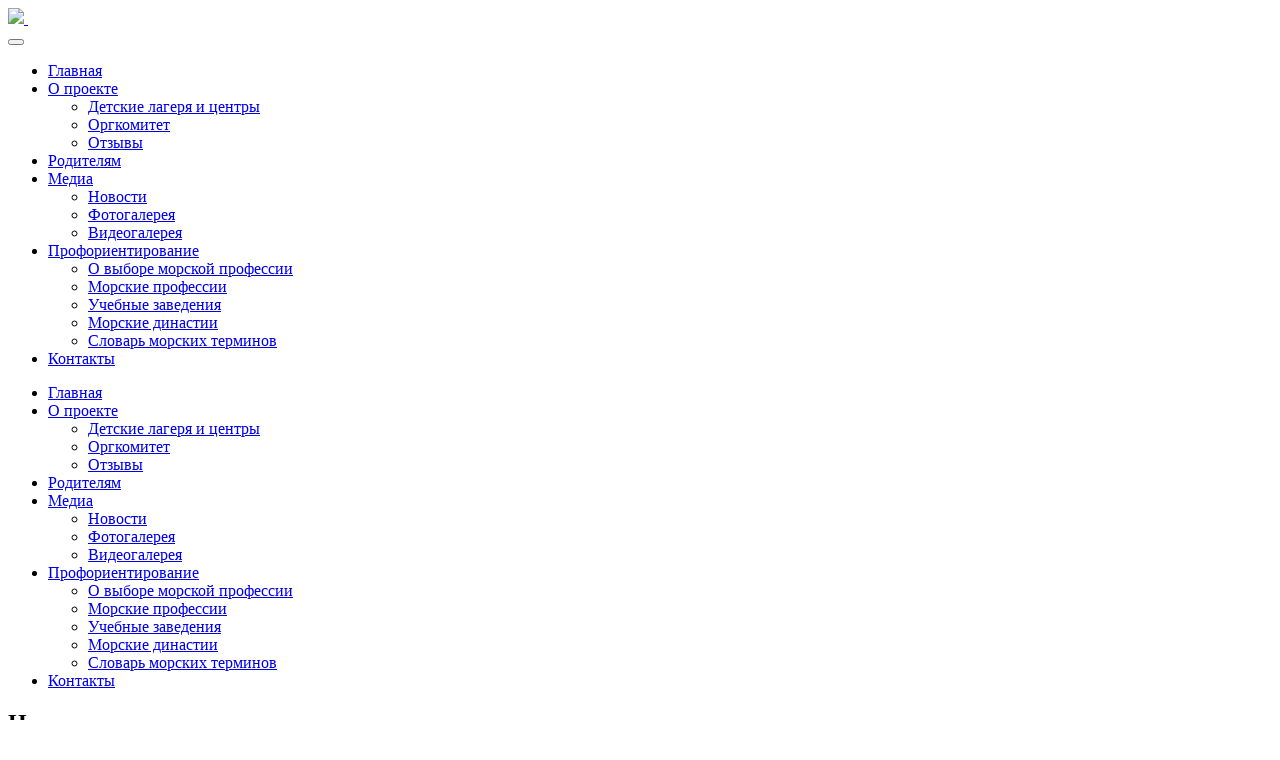

--- FILE ---
content_type: text/html; charset=UTF-8
request_url: https://moyport.info/news/pozdravlenie-ng-2023/
body_size: 41096
content:
<!DOCTYPE html>
<html class="  ">
	<head>
								<title>Новости</title>
		<meta charset="UTF-8" />
		<meta name="viewport" content="width=device-width, initial-scale=1.0" />
		<meta http-equiv="X-UA-Compatible" content="ie=edge" />
		<link href='https://fonts.googleapis.com/css?family=Open+Sans:300italic,400italic,600italic,700italic,800italic,400,300,600,700,800&subset=latin,cyrillic-ext' rel='stylesheet' type='text/css'>
		<link href='https://fonts.googleapis.com/css?family=Roboto+Condensed:400,700,300,300italic,400italic,700italic&subset=latin,cyrillic,cyrillic-ext' rel='stylesheet' type='text/css'>
		<link href="https://fonts.googleapis.com/css2?family=Roboto:wght@300;400;500&display=swap" rel="stylesheet"/>
		<link rel="icon" type="image/x-icon" href="/local/templates/moyport/images/favicon.ico?v=2" />
										<meta http-equiv="Content-Type" content="text/html; charset=UTF-8" />
<link href="/local/templates/moyport/components/bitrix/news/moyport-news/bitrix/news.list/.default/style.css?1717663724150" type="text/css"  rel="stylesheet" />
<link href="/local/templates/moyport/css/bootstrap.css?1717663724197528" type="text/css"  data-template-style="true"  rel="stylesheet" />
<link href="/local/templates/moyport/css/all.min.css?171766372470853" type="text/css"  data-template-style="true"  rel="stylesheet" />
<link href="/local/templates/moyport/css/slick.css?17176637241776" type="text/css"  data-template-style="true"  rel="stylesheet" />
<link href="/local/templates/moyport/css/style.css?1763547924200898" type="text/css"  data-template-style="true"  rel="stylesheet" />
<link href="/local/templates/moyport/components/bitrix/menu/moyport-main-menu-mobile/style.css?17176637244414" type="text/css"  data-template-style="true"  rel="stylesheet" />
<link href="/local/templates/moyport/components/bitrix/menu/moyport-main-menu/style.css?17176637244414" type="text/css"  data-template-style="true"  rel="stylesheet" />
<script src="/local/templates/moyport/js/jquery-3.4.1.min.js?171766372488145"></script>
<script src="/local/templates/moyport/js/slick.min.js?171766372442863"></script>
<script src="/local/templates/moyport/js/bootstrap.min.js?171766372460010"></script>
<script src="/local/templates/moyport/js/main.js?175939399027278"></script>
<script src="/local/templates/moyport/components/bitrix/menu/moyport-main-menu-mobile/script.js?1717663724470"></script>
<script src="/local/templates/moyport/components/bitrix/menu/moyport-main-menu/script.js?1717663724470"></script>

												
	</head>
	<body>
		<div id="panel"></div>

		<header class="header-other">
			<div class="container">
				<div class="row">
					<div class="col-12">
						<div class="header__content">
							<div class="logos">
								<a href="http://www.rosmorport.ru/" class="logo-ros">
																		<img src="/local/templates/moyport/images/logo-rosmorport.png" />
								</a>
								<a href="/" class="logo-myport">
									<img src="/local/templates/moyport/images/header/logo-other.png" alt="" />
								</a>
							</div>
							<div class="header__mobile">
								<button class="header__mobile__btn">
									<span></span>
									<span></span>
									<span></span>
								</button>
								<div class="header__mobile__nav">
									
<ul>


	
	
		
							<li><a href="/">Главная</a></li>
			
		
	
	

	
	
					<li><a class="drop_item-mob" href="/about/">О проекте</a>
				<div class="drop_downmenu-mob">
					<ul>
		
	
	

	
	
		
							<li><a href="/about/#child_centers_about">Детские лагеря и центры</a></li>
			
		
	
	

	
	
		
							<li><a href="/about/#orgkomitet_about">Оргкомитет</a></li>
			
		
	
	

	
	
		
							<li><a href="/about/#reviews_about">Отзывы</a></li>
			
		
	
	

			</ul></li>	
	
		
							<li><a href="/for-parents/">Родителям</a></li>
			
		
	
	

	
	
					<li><a class="drop_item-mob" href="/media/">Медиа</a>
				<div class="drop_downmenu-mob">
					<ul>
		
	
	

	
	
		
							<li><a href="/news/">Новости</a></li>
			
		
	
	

	
	
		
							<li><a href="/media/photo/">Фотогалерея</a></li>
			
		
	
	

	
	
		
							<li><a href="/media/video/">Видеогалерея</a></li>
			
		
	
	

			</ul></li>	
	
					<li><a class="drop_item-mob" href="/career-guidance/">Профориентирование</a>
				<div class="drop_downmenu-mob">
					<ul>
		
	
	

	
	
		
							<li><a href="/career-guidance/about-choice/">О выборе морской профессии</a></li>
			
		
	
	

	
	
		
							<li><a href="/career-guidance/professions/">Морские профессии</a></li>
			
		
	
	

	
	
		
							<li><a href="/career-guidance/universities/">Учебные заведения</a></li>
			
		
	
	

	
	
		
							<li><a href="/career-guidance/sea-dynasties/">Морские династии</a></li>
			
		
	
	

	
	
		
							<li><a href="/career-guidance/dictionary/">Словарь морских терминов</a></li>
			
		
	
	

			</ul></li>	
	
		
							<li><a href="/contacts/">Контакты</a></li>
			
		
	
	


</ul>

								</div>
							</div>
							<div class="header__desktop">
								
<ul>


	
	
		
							<li><a href="/">Главная</a></li>
			
		
	
	

	
	
					<li class="dropdown_item-desk"><a href="/about/">О проекте</a>
				<div class="drop_downmenu-desk">
					<ul>
		
	
	

	
	
		
							<li><a href="/about/#child_centers_about">Детские лагеря и центры</a></li>
			
		
	
	

	
	
		
							<li><a href="/about/#orgkomitet_about">Оргкомитет</a></li>
			
		
	
	

	
	
		
							<li><a href="/about/#reviews_about">Отзывы</a></li>
			
		
	
	

			</ul></li>	
	
		
							<li><a href="/for-parents/">Родителям</a></li>
			
		
	
	

	
	
					<li class="dropdown_item-desk"><a href="/media/">Медиа</a>
				<div class="drop_downmenu-desk">
					<ul>
		
	
	

	
	
		
							<li><a href="/news/">Новости</a></li>
			
		
	
	

	
	
		
							<li><a href="/media/photo/">Фотогалерея</a></li>
			
		
	
	

	
	
		
							<li><a href="/media/video/">Видеогалерея</a></li>
			
		
	
	

			</ul></li>	
	
					<li class="dropdown_item-desk"><a href="/career-guidance/">Профориентирование</a>
				<div class="drop_downmenu-desk">
					<ul>
		
	
	

	
	
		
							<li><a href="/career-guidance/about-choice/">О выборе морской профессии</a></li>
			
		
	
	

	
	
		
							<li><a href="/career-guidance/professions/">Морские профессии</a></li>
			
		
	
	

	
	
		
							<li><a href="/career-guidance/universities/">Учебные заведения</a></li>
			
		
	
	

	
	
		
							<li><a href="/career-guidance/sea-dynasties/">Морские династии</a></li>
			
		
	
	

	
	
		
							<li><a href="/career-guidance/dictionary/">Словарь морских терминов</a></li>
			
		
	
	

			</ul></li>	
	
		
							<li><a href="/contacts/">Контакты</a></li>
			
		
	
	


</ul>

							</div>
						</div>
					</div>
				</div>
			</div>
		</header>

					<section class="about-main" data-bg="
			/local/templates/moyport/images/all-news/bg.png">
				<div class="container">
					<div class="row">
						<div class="col-12">
							<div class="about-main__content">
								<h1>Новости</h1>
							</div>
						</div>
					</div>
				</div>
			</section>
		<section class="news-details">
	<div class="container">
        <div class="row">
			<div class="col-12 col-lg-8">
				<div class="news-details__content">
					<div class="img">
						<img src="/upload/iblock/92e/a26x29wapkwht1ph7czo3pcqjykq35i8.jpg" alt="Поздравление Генерального директора ФГУП «Росморпорт» с Новым 2023 годом" />
					</div>
					<span class="news-details__meta">30 декабря 2022</span>
					<h3>
						Поздравление Генерального директора ФГУП «Росморпорт» с Новым 2023 годом					</h3>
					<p>
	 Уважаемые коллеги!
</p>
<p>
	 От имени ФГУП «Росморпорт» и от меня лично примите самые теплые поздравления с наступающим Новым годом и Рождеством Христовым!
</p>
<p>
	 Совсем скоро 2022 год станет еще одной страницей истории. Уходящий год был непростым, но знаковым и важным. Он подарил нам новые возможности и бесценный опыт. Мы все работали на одну цель, радовались успехам каждого как общей победе и помогали друг другу преодолевать трудности.
</p>
<p>
	 В 2022 году наша отрасль достойно справилась со сложными задачами в современных экономических условиях, адаптировавшись к новым реалиям.
</p>
<p>
	 По заказу ФГУП «Росморпорт» создаются новые высокотехнологичные суда. Закладка одного из шести строящихся для нужд предприятия ледоколов состоялась в конце уходящего года.
</p>
<p>
	 Наше достижение и гордость – ввод на линию «Морской порт Усть-Луга – морской порт Калининград» инновационных двухтопливных паромов, построенных по заказу ФГУП&nbsp;«Росморпорт» для надежной связи западного форпоста России со всей страной. Высокий ледовый класс позволяет экопаромам «Маршал Рокоссовский» и «Генерал Черняховский» выходить в море круглогодично – даже в сложных погодных условиях без сопровождения&nbsp;ледокола – для обеспечения доставки товаров первой необходимости в Калининградскую область.
</p>
<p>
	 Помимо создания сильного, конкурентоспособного флота страны проделан большой объем работы по реализации ключевых проектов транспортной инфраструктуры – год ознаменован и завершением строительства важнейших транспортных объектов, и высокими результатами в области дноуглубления акваторий и каналов для обеспечения навигационных глубин.
</p>
<p>
	 Уверен, что впереди нас ждут новые амбициозные проекты и достойные результаты!
</p>
<p>
	 Пусть 2023 год будет щедрым на большие свершения и обязательно откроет перспективные пути развития, подарит радостные встречи и яркие эмоции, великолепные идеи и невероятную удачу.
</p>
<p>
	 Счастья, крепкого здоровья, душевного тепла и процветания вам и вашим близким!
</p>
<p>
	 &nbsp;
</p>
<p>
	 Генеральный директор&nbsp; &nbsp; &nbsp; &nbsp; &nbsp; &nbsp; &nbsp; &nbsp; &nbsp; &nbsp; &nbsp; &nbsp; &nbsp; &nbsp; &nbsp; &nbsp; &nbsp; &nbsp; &nbsp; С.В. Пылин
</p>																										<noindex>
							<div class="news-details__tags">
								<span>Теги:</span>
																<a href="/news/?year=2022" rel="nofollow">#смена2022</a>
							</div>
						</noindex>
														</div>
			</div>
			<div class="col-12 col-lg-4">
				<div class="news-details__sidebar">
					<div class="sidebar__search">
						<form action="/search/index.php" class="sidebar__search-form">
	<input type="text" name="q" value="" size="15" maxlength="50" placeholder="Поиск"/>
	<button name="s" type="submit" value="Поиск"><i class="fa fa-search"></i></button>
</form>					</div>
				</div>
				<div class="news-details__cat">
					<h4>Категории</h4>
					<ul>
													<li><a href="/news/pozdravlenie-generalnogo-direktora-fgup-rosmorport-s-novym-2026-godom/">Поздравление Генерального директора ФГУП «Росморпорт» с Новым 2026 годом</a></li>
													<li><a href="/news/severo-zapadnyy-basseynovyy-filial-poznakomil-kaliningradskikh-shkolnikov-s-rabotoy-zdpk/">Северо-Западный бассейновый филиал ФГУП «Росморпорт» познакомил калининградских школьников с работой железнодорожного паромного комплекса в г. Балтийске</a></li>
													<li><a href="/news/shkolniki-kaliningradskoy-oblasti-primerili-na-sebya-rol-moryakov/">Школьники Калининградской области примерили на себя роль моряков</a></li>
													<li><a href="/news/pozdravlenie-generalnogo-direktora-fgup-rosmorport-s-dnem-rabotnika-transporta-2025/">Поздравление Генерального директора ФГУП «Росморпорт» с Днем работника транспорта</a></li>
													<li><a href="/news/edinaya-otraslevaya-multipredmetnaya-morskaya-olimpiada-shkolnikov/">Единая отраслевая мультипредметная Морская олимпиада школьников</a></li>
											</ul>
				</div>
				<div class="news-details__sidebar-tags">
					<h4>Теги</h4>
					<noindex>
						<div class="list"><a href="/news/?year=2017" rel="nofollow">#смена2017</a>
	
								<a href="/news/?year=2018" rel="nofollow">#смена2018</a>
	
								<a href="/news/?year=2019" rel="nofollow">#смена2019</a>
	
								<a href="/news/?year=2020" rel="nofollow">#смена2020</a>
	
								<a href="/news/?year=2021" rel="nofollow">#смена2021</a>
	
								<a href="/news/?year=2022" rel="nofollow">#смена2022</a>
	
								<a href="/news/?year=2023" rel="nofollow">#смена2023</a>
	
								<a href="/news/?year=2024" rel="nofollow">#смена2024</a>
	
								<a href="/news/?year=2025" rel="nofollow">#смена2025</a>
	
								<a href="/news/?camp=22869" rel="nofollow">#Артек</a>
	
								<a href="/news/?camp=22870" rel="nofollow">#Орлёнок</a>
	
								<a href="/news/?camp=22871" rel="nofollow">#Океан</a>
	
								<a href="/news/?camp=24116" rel="nofollow">#Энджой Кэмп</a>
	
								<a href="/news/?tag=Росморпорт" rel="nofollow">#Росморпорт</a>
	
														</div>
					</noindex>
				</div>
			</div>
        </div>
	</div>
</section>
<script>console.log({"TAGS":"","~TAGS":"","PREVIEW_PICTURE":{"ID":"21277","TIMESTAMP_X":"30.12.2022 13:55:37","MODULE_ID":"iblock","HEIGHT":"300","WIDTH":"300","FILE_SIZE":"64160","CONTENT_TYPE":"image\/jpeg","SUBDIR":"iblock\/479","FILE_NAME":"23y4ujv1z4t6aillexczh0bmq1jl8trr.jpg","ORIGINAL_NAME":"preview.jpg","DESCRIPTION":"","HANDLER_ID":null,"EXTERNAL_ID":"15e5980ab7d1ab9d708aca060df777f0","VERSION_ORIGINAL_ID":null,"META":"","SRC":"\/upload\/iblock\/479\/23y4ujv1z4t6aillexczh0bmq1jl8trr.jpg","UNSAFE_SRC":"\/upload\/iblock\/479\/23y4ujv1z4t6aillexczh0bmq1jl8trr.jpg","SAFE_SRC":"\/upload\/iblock\/479\/23y4ujv1z4t6aillexczh0bmq1jl8trr.jpg","ALT":"\u041f\u043e\u0437\u0434\u0440\u0430\u0432\u043b\u0435\u043d\u0438\u0435 \u0413\u0435\u043d\u0435\u0440\u0430\u043b\u044c\u043d\u043e\u0433\u043e \u0434\u0438\u0440\u0435\u043a\u0442\u043e\u0440\u0430 \u0424\u0413\u0423\u041f \u00ab\u0420\u043e\u0441\u043c\u043e\u0440\u043f\u043e\u0440\u0442\u00bb \u0441 \u041d\u043e\u0432\u044b\u043c 2023 \u0433\u043e\u0434\u043e\u043c","TITLE":"\u041f\u043e\u0437\u0434\u0440\u0430\u0432\u043b\u0435\u043d\u0438\u0435 \u0413\u0435\u043d\u0435\u0440\u0430\u043b\u044c\u043d\u043e\u0433\u043e \u0434\u0438\u0440\u0435\u043a\u0442\u043e\u0440\u0430 \u0424\u0413\u0423\u041f \u00ab\u0420\u043e\u0441\u043c\u043e\u0440\u043f\u043e\u0440\u0442\u00bb \u0441 \u041d\u043e\u0432\u044b\u043c 2023 \u0433\u043e\u0434\u043e\u043c"},"~PREVIEW_PICTURE":"21277","DETAIL_TEXT":"<p>\r\n\t \u0423\u0432\u0430\u0436\u0430\u0435\u043c\u044b\u0435 \u043a\u043e\u043b\u043b\u0435\u0433\u0438!\r\n<\/p>\r\n<p>\r\n\t \u041e\u0442 \u0438\u043c\u0435\u043d\u0438 \u0424\u0413\u0423\u041f \u00ab\u0420\u043e\u0441\u043c\u043e\u0440\u043f\u043e\u0440\u0442\u00bb \u0438 \u043e\u0442 \u043c\u0435\u043d\u044f \u043b\u0438\u0447\u043d\u043e \u043f\u0440\u0438\u043c\u0438\u0442\u0435 \u0441\u0430\u043c\u044b\u0435 \u0442\u0435\u043f\u043b\u044b\u0435 \u043f\u043e\u0437\u0434\u0440\u0430\u0432\u043b\u0435\u043d\u0438\u044f \u0441 \u043d\u0430\u0441\u0442\u0443\u043f\u0430\u044e\u0449\u0438\u043c \u041d\u043e\u0432\u044b\u043c \u0433\u043e\u0434\u043e\u043c \u0438 \u0420\u043e\u0436\u0434\u0435\u0441\u0442\u0432\u043e\u043c \u0425\u0440\u0438\u0441\u0442\u043e\u0432\u044b\u043c!\r\n<\/p>\r\n<p>\r\n\t \u0421\u043e\u0432\u0441\u0435\u043c \u0441\u043a\u043e\u0440\u043e 2022 \u0433\u043e\u0434 \u0441\u0442\u0430\u043d\u0435\u0442 \u0435\u0449\u0435 \u043e\u0434\u043d\u043e\u0439 \u0441\u0442\u0440\u0430\u043d\u0438\u0446\u0435\u0439 \u0438\u0441\u0442\u043e\u0440\u0438\u0438. \u0423\u0445\u043e\u0434\u044f\u0449\u0438\u0439 \u0433\u043e\u0434 \u0431\u044b\u043b \u043d\u0435\u043f\u0440\u043e\u0441\u0442\u044b\u043c, \u043d\u043e \u0437\u043d\u0430\u043a\u043e\u0432\u044b\u043c \u0438 \u0432\u0430\u0436\u043d\u044b\u043c. \u041e\u043d \u043f\u043e\u0434\u0430\u0440\u0438\u043b \u043d\u0430\u043c \u043d\u043e\u0432\u044b\u0435 \u0432\u043e\u0437\u043c\u043e\u0436\u043d\u043e\u0441\u0442\u0438 \u0438 \u0431\u0435\u0441\u0446\u0435\u043d\u043d\u044b\u0439 \u043e\u043f\u044b\u0442. \u041c\u044b \u0432\u0441\u0435 \u0440\u0430\u0431\u043e\u0442\u0430\u043b\u0438 \u043d\u0430 \u043e\u0434\u043d\u0443 \u0446\u0435\u043b\u044c, \u0440\u0430\u0434\u043e\u0432\u0430\u043b\u0438\u0441\u044c \u0443\u0441\u043f\u0435\u0445\u0430\u043c \u043a\u0430\u0436\u0434\u043e\u0433\u043e \u043a\u0430\u043a \u043e\u0431\u0449\u0435\u0439 \u043f\u043e\u0431\u0435\u0434\u0435 \u0438 \u043f\u043e\u043c\u043e\u0433\u0430\u043b\u0438 \u0434\u0440\u0443\u0433 \u0434\u0440\u0443\u0433\u0443 \u043f\u0440\u0435\u043e\u0434\u043e\u043b\u0435\u0432\u0430\u0442\u044c \u0442\u0440\u0443\u0434\u043d\u043e\u0441\u0442\u0438.\r\n<\/p>\r\n<p>\r\n\t \u0412 2022 \u0433\u043e\u0434\u0443 \u043d\u0430\u0448\u0430 \u043e\u0442\u0440\u0430\u0441\u043b\u044c \u0434\u043e\u0441\u0442\u043e\u0439\u043d\u043e \u0441\u043f\u0440\u0430\u0432\u0438\u043b\u0430\u0441\u044c \u0441\u043e \u0441\u043b\u043e\u0436\u043d\u044b\u043c\u0438 \u0437\u0430\u0434\u0430\u0447\u0430\u043c\u0438 \u0432 \u0441\u043e\u0432\u0440\u0435\u043c\u0435\u043d\u043d\u044b\u0445 \u044d\u043a\u043e\u043d\u043e\u043c\u0438\u0447\u0435\u0441\u043a\u0438\u0445 \u0443\u0441\u043b\u043e\u0432\u0438\u044f\u0445, \u0430\u0434\u0430\u043f\u0442\u0438\u0440\u043e\u0432\u0430\u0432\u0448\u0438\u0441\u044c \u043a \u043d\u043e\u0432\u044b\u043c \u0440\u0435\u0430\u043b\u0438\u044f\u043c.\r\n<\/p>\r\n<p>\r\n\t \u041f\u043e \u0437\u0430\u043a\u0430\u0437\u0443 \u0424\u0413\u0423\u041f \u00ab\u0420\u043e\u0441\u043c\u043e\u0440\u043f\u043e\u0440\u0442\u00bb \u0441\u043e\u0437\u0434\u0430\u044e\u0442\u0441\u044f \u043d\u043e\u0432\u044b\u0435 \u0432\u044b\u0441\u043e\u043a\u043e\u0442\u0435\u0445\u043d\u043e\u043b\u043e\u0433\u0438\u0447\u043d\u044b\u0435 \u0441\u0443\u0434\u0430. \u0417\u0430\u043a\u043b\u0430\u0434\u043a\u0430 \u043e\u0434\u043d\u043e\u0433\u043e \u0438\u0437 \u0448\u0435\u0441\u0442\u0438 \u0441\u0442\u0440\u043e\u044f\u0449\u0438\u0445\u0441\u044f \u0434\u043b\u044f \u043d\u0443\u0436\u0434 \u043f\u0440\u0435\u0434\u043f\u0440\u0438\u044f\u0442\u0438\u044f \u043b\u0435\u0434\u043e\u043a\u043e\u043b\u043e\u0432 \u0441\u043e\u0441\u0442\u043e\u044f\u043b\u0430\u0441\u044c \u0432 \u043a\u043e\u043d\u0446\u0435 \u0443\u0445\u043e\u0434\u044f\u0449\u0435\u0433\u043e \u0433\u043e\u0434\u0430.\r\n<\/p>\r\n<p>\r\n\t \u041d\u0430\u0448\u0435 \u0434\u043e\u0441\u0442\u0438\u0436\u0435\u043d\u0438\u0435 \u0438 \u0433\u043e\u0440\u0434\u043e\u0441\u0442\u044c \u2013 \u0432\u0432\u043e\u0434 \u043d\u0430 \u043b\u0438\u043d\u0438\u044e \u00ab\u041c\u043e\u0440\u0441\u043a\u043e\u0439 \u043f\u043e\u0440\u0442 \u0423\u0441\u0442\u044c-\u041b\u0443\u0433\u0430 \u2013 \u043c\u043e\u0440\u0441\u043a\u043e\u0439 \u043f\u043e\u0440\u0442 \u041a\u0430\u043b\u0438\u043d\u0438\u043d\u0433\u0440\u0430\u0434\u00bb \u0438\u043d\u043d\u043e\u0432\u0430\u0446\u0438\u043e\u043d\u043d\u044b\u0445 \u0434\u0432\u0443\u0445\u0442\u043e\u043f\u043b\u0438\u0432\u043d\u044b\u0445 \u043f\u0430\u0440\u043e\u043c\u043e\u0432, \u043f\u043e\u0441\u0442\u0440\u043e\u0435\u043d\u043d\u044b\u0445 \u043f\u043e \u0437\u0430\u043a\u0430\u0437\u0443 \u0424\u0413\u0423\u041f&nbsp;\u00ab\u0420\u043e\u0441\u043c\u043e\u0440\u043f\u043e\u0440\u0442\u00bb \u0434\u043b\u044f \u043d\u0430\u0434\u0435\u0436\u043d\u043e\u0439 \u0441\u0432\u044f\u0437\u0438 \u0437\u0430\u043f\u0430\u0434\u043d\u043e\u0433\u043e \u0444\u043e\u0440\u043f\u043e\u0441\u0442\u0430 \u0420\u043e\u0441\u0441\u0438\u0438 \u0441\u043e \u0432\u0441\u0435\u0439 \u0441\u0442\u0440\u0430\u043d\u043e\u0439. \u0412\u044b\u0441\u043e\u043a\u0438\u0439 \u043b\u0435\u0434\u043e\u0432\u044b\u0439 \u043a\u043b\u0430\u0441\u0441 \u043f\u043e\u0437\u0432\u043e\u043b\u044f\u0435\u0442 \u044d\u043a\u043e\u043f\u0430\u0440\u043e\u043c\u0430\u043c \u00ab\u041c\u0430\u0440\u0448\u0430\u043b \u0420\u043e\u043a\u043e\u0441\u0441\u043e\u0432\u0441\u043a\u0438\u0439\u00bb \u0438 \u00ab\u0413\u0435\u043d\u0435\u0440\u0430\u043b \u0427\u0435\u0440\u043d\u044f\u0445\u043e\u0432\u0441\u043a\u0438\u0439\u00bb \u0432\u044b\u0445\u043e\u0434\u0438\u0442\u044c \u0432 \u043c\u043e\u0440\u0435 \u043a\u0440\u0443\u0433\u043b\u043e\u0433\u043e\u0434\u0438\u0447\u043d\u043e \u2013 \u0434\u0430\u0436\u0435 \u0432 \u0441\u043b\u043e\u0436\u043d\u044b\u0445 \u043f\u043e\u0433\u043e\u0434\u043d\u044b\u0445 \u0443\u0441\u043b\u043e\u0432\u0438\u044f\u0445 \u0431\u0435\u0437 \u0441\u043e\u043f\u0440\u043e\u0432\u043e\u0436\u0434\u0435\u043d\u0438\u044f&nbsp;\u043b\u0435\u0434\u043e\u043a\u043e\u043b\u0430 \u2013 \u0434\u043b\u044f \u043e\u0431\u0435\u0441\u043f\u0435\u0447\u0435\u043d\u0438\u044f \u0434\u043e\u0441\u0442\u0430\u0432\u043a\u0438 \u0442\u043e\u0432\u0430\u0440\u043e\u0432 \u043f\u0435\u0440\u0432\u043e\u0439 \u043d\u0435\u043e\u0431\u0445\u043e\u0434\u0438\u043c\u043e\u0441\u0442\u0438 \u0432 \u041a\u0430\u043b\u0438\u043d\u0438\u043d\u0433\u0440\u0430\u0434\u0441\u043a\u0443\u044e \u043e\u0431\u043b\u0430\u0441\u0442\u044c.\r\n<\/p>\r\n<p>\r\n\t \u041f\u043e\u043c\u0438\u043c\u043e \u0441\u043e\u0437\u0434\u0430\u043d\u0438\u044f \u0441\u0438\u043b\u044c\u043d\u043e\u0433\u043e, \u043a\u043e\u043d\u043a\u0443\u0440\u0435\u043d\u0442\u043e\u0441\u043f\u043e\u0441\u043e\u0431\u043d\u043e\u0433\u043e \u0444\u043b\u043e\u0442\u0430 \u0441\u0442\u0440\u0430\u043d\u044b \u043f\u0440\u043e\u0434\u0435\u043b\u0430\u043d \u0431\u043e\u043b\u044c\u0448\u043e\u0439 \u043e\u0431\u044a\u0435\u043c \u0440\u0430\u0431\u043e\u0442\u044b \u043f\u043e \u0440\u0435\u0430\u043b\u0438\u0437\u0430\u0446\u0438\u0438 \u043a\u043b\u044e\u0447\u0435\u0432\u044b\u0445 \u043f\u0440\u043e\u0435\u043a\u0442\u043e\u0432 \u0442\u0440\u0430\u043d\u0441\u043f\u043e\u0440\u0442\u043d\u043e\u0439 \u0438\u043d\u0444\u0440\u0430\u0441\u0442\u0440\u0443\u043a\u0442\u0443\u0440\u044b \u2013 \u0433\u043e\u0434 \u043e\u0437\u043d\u0430\u043c\u0435\u043d\u043e\u0432\u0430\u043d \u0438 \u0437\u0430\u0432\u0435\u0440\u0448\u0435\u043d\u0438\u0435\u043c \u0441\u0442\u0440\u043e\u0438\u0442\u0435\u043b\u044c\u0441\u0442\u0432\u0430 \u0432\u0430\u0436\u043d\u0435\u0439\u0448\u0438\u0445 \u0442\u0440\u0430\u043d\u0441\u043f\u043e\u0440\u0442\u043d\u044b\u0445 \u043e\u0431\u044a\u0435\u043a\u0442\u043e\u0432, \u0438 \u0432\u044b\u0441\u043e\u043a\u0438\u043c\u0438 \u0440\u0435\u0437\u0443\u043b\u044c\u0442\u0430\u0442\u0430\u043c\u0438 \u0432 \u043e\u0431\u043b\u0430\u0441\u0442\u0438 \u0434\u043d\u043e\u0443\u0433\u043b\u0443\u0431\u043b\u0435\u043d\u0438\u044f \u0430\u043a\u0432\u0430\u0442\u043e\u0440\u0438\u0439 \u0438 \u043a\u0430\u043d\u0430\u043b\u043e\u0432 \u0434\u043b\u044f \u043e\u0431\u0435\u0441\u043f\u0435\u0447\u0435\u043d\u0438\u044f \u043d\u0430\u0432\u0438\u0433\u0430\u0446\u0438\u043e\u043d\u043d\u044b\u0445 \u0433\u043b\u0443\u0431\u0438\u043d.\r\n<\/p>\r\n<p>\r\n\t \u0423\u0432\u0435\u0440\u0435\u043d, \u0447\u0442\u043e \u0432\u043f\u0435\u0440\u0435\u0434\u0438 \u043d\u0430\u0441 \u0436\u0434\u0443\u0442 \u043d\u043e\u0432\u044b\u0435 \u0430\u043c\u0431\u0438\u0446\u0438\u043e\u0437\u043d\u044b\u0435 \u043f\u0440\u043e\u0435\u043a\u0442\u044b \u0438 \u0434\u043e\u0441\u0442\u043e\u0439\u043d\u044b\u0435 \u0440\u0435\u0437\u0443\u043b\u044c\u0442\u0430\u0442\u044b!\r\n<\/p>\r\n<p>\r\n\t \u041f\u0443\u0441\u0442\u044c 2023 \u0433\u043e\u0434 \u0431\u0443\u0434\u0435\u0442 \u0449\u0435\u0434\u0440\u044b\u043c \u043d\u0430 \u0431\u043e\u043b\u044c\u0448\u0438\u0435 \u0441\u0432\u0435\u0440\u0448\u0435\u043d\u0438\u044f \u0438 \u043e\u0431\u044f\u0437\u0430\u0442\u0435\u043b\u044c\u043d\u043e \u043e\u0442\u043a\u0440\u043e\u0435\u0442 \u043f\u0435\u0440\u0441\u043f\u0435\u043a\u0442\u0438\u0432\u043d\u044b\u0435 \u043f\u0443\u0442\u0438 \u0440\u0430\u0437\u0432\u0438\u0442\u0438\u044f, \u043f\u043e\u0434\u0430\u0440\u0438\u0442 \u0440\u0430\u0434\u043e\u0441\u0442\u043d\u044b\u0435 \u0432\u0441\u0442\u0440\u0435\u0447\u0438 \u0438 \u044f\u0440\u043a\u0438\u0435 \u044d\u043c\u043e\u0446\u0438\u0438, \u0432\u0435\u043b\u0438\u043a\u043e\u043b\u0435\u043f\u043d\u044b\u0435 \u0438\u0434\u0435\u0438 \u0438 \u043d\u0435\u0432\u0435\u0440\u043e\u044f\u0442\u043d\u0443\u044e \u0443\u0434\u0430\u0447\u0443.\r\n<\/p>\r\n<p>\r\n\t \u0421\u0447\u0430\u0441\u0442\u044c\u044f, \u043a\u0440\u0435\u043f\u043a\u043e\u0433\u043e \u0437\u0434\u043e\u0440\u043e\u0432\u044c\u044f, \u0434\u0443\u0448\u0435\u0432\u043d\u043e\u0433\u043e \u0442\u0435\u043f\u043b\u0430 \u0438 \u043f\u0440\u043e\u0446\u0432\u0435\u0442\u0430\u043d\u0438\u044f \u0432\u0430\u043c \u0438 \u0432\u0430\u0448\u0438\u043c \u0431\u043b\u0438\u0437\u043a\u0438\u043c!\r\n<\/p>\r\n<p>\r\n\t &nbsp;\r\n<\/p>\r\n<p>\r\n\t \u0413\u0435\u043d\u0435\u0440\u0430\u043b\u044c\u043d\u044b\u0439 \u0434\u0438\u0440\u0435\u043a\u0442\u043e\u0440&nbsp; &nbsp; &nbsp; &nbsp; &nbsp; &nbsp; &nbsp; &nbsp; &nbsp; &nbsp; &nbsp; &nbsp; &nbsp; &nbsp; &nbsp; &nbsp; &nbsp; &nbsp; &nbsp; \u0421.\u0412. \u041f\u044b\u043b\u0438\u043d\r\n<\/p>","~DETAIL_TEXT":"<p>\r\n\t \u0423\u0432\u0430\u0436\u0430\u0435\u043c\u044b\u0435 \u043a\u043e\u043b\u043b\u0435\u0433\u0438!\r\n<\/p>\r\n<p>\r\n\t \u041e\u0442 \u0438\u043c\u0435\u043d\u0438 \u0424\u0413\u0423\u041f \u00ab\u0420\u043e\u0441\u043c\u043e\u0440\u043f\u043e\u0440\u0442\u00bb \u0438 \u043e\u0442 \u043c\u0435\u043d\u044f \u043b\u0438\u0447\u043d\u043e \u043f\u0440\u0438\u043c\u0438\u0442\u0435 \u0441\u0430\u043c\u044b\u0435 \u0442\u0435\u043f\u043b\u044b\u0435 \u043f\u043e\u0437\u0434\u0440\u0430\u0432\u043b\u0435\u043d\u0438\u044f \u0441 \u043d\u0430\u0441\u0442\u0443\u043f\u0430\u044e\u0449\u0438\u043c \u041d\u043e\u0432\u044b\u043c \u0433\u043e\u0434\u043e\u043c \u0438 \u0420\u043e\u0436\u0434\u0435\u0441\u0442\u0432\u043e\u043c \u0425\u0440\u0438\u0441\u0442\u043e\u0432\u044b\u043c!\r\n<\/p>\r\n<p>\r\n\t \u0421\u043e\u0432\u0441\u0435\u043c \u0441\u043a\u043e\u0440\u043e 2022 \u0433\u043e\u0434 \u0441\u0442\u0430\u043d\u0435\u0442 \u0435\u0449\u0435 \u043e\u0434\u043d\u043e\u0439 \u0441\u0442\u0440\u0430\u043d\u0438\u0446\u0435\u0439 \u0438\u0441\u0442\u043e\u0440\u0438\u0438. \u0423\u0445\u043e\u0434\u044f\u0449\u0438\u0439 \u0433\u043e\u0434 \u0431\u044b\u043b \u043d\u0435\u043f\u0440\u043e\u0441\u0442\u044b\u043c, \u043d\u043e \u0437\u043d\u0430\u043a\u043e\u0432\u044b\u043c \u0438 \u0432\u0430\u0436\u043d\u044b\u043c. \u041e\u043d \u043f\u043e\u0434\u0430\u0440\u0438\u043b \u043d\u0430\u043c \u043d\u043e\u0432\u044b\u0435 \u0432\u043e\u0437\u043c\u043e\u0436\u043d\u043e\u0441\u0442\u0438 \u0438 \u0431\u0435\u0441\u0446\u0435\u043d\u043d\u044b\u0439 \u043e\u043f\u044b\u0442. \u041c\u044b \u0432\u0441\u0435 \u0440\u0430\u0431\u043e\u0442\u0430\u043b\u0438 \u043d\u0430 \u043e\u0434\u043d\u0443 \u0446\u0435\u043b\u044c, \u0440\u0430\u0434\u043e\u0432\u0430\u043b\u0438\u0441\u044c \u0443\u0441\u043f\u0435\u0445\u0430\u043c \u043a\u0430\u0436\u0434\u043e\u0433\u043e \u043a\u0430\u043a \u043e\u0431\u0449\u0435\u0439 \u043f\u043e\u0431\u0435\u0434\u0435 \u0438 \u043f\u043e\u043c\u043e\u0433\u0430\u043b\u0438 \u0434\u0440\u0443\u0433 \u0434\u0440\u0443\u0433\u0443 \u043f\u0440\u0435\u043e\u0434\u043e\u043b\u0435\u0432\u0430\u0442\u044c \u0442\u0440\u0443\u0434\u043d\u043e\u0441\u0442\u0438.\r\n<\/p>\r\n<p>\r\n\t \u0412 2022 \u0433\u043e\u0434\u0443 \u043d\u0430\u0448\u0430 \u043e\u0442\u0440\u0430\u0441\u043b\u044c \u0434\u043e\u0441\u0442\u043e\u0439\u043d\u043e \u0441\u043f\u0440\u0430\u0432\u0438\u043b\u0430\u0441\u044c \u0441\u043e \u0441\u043b\u043e\u0436\u043d\u044b\u043c\u0438 \u0437\u0430\u0434\u0430\u0447\u0430\u043c\u0438 \u0432 \u0441\u043e\u0432\u0440\u0435\u043c\u0435\u043d\u043d\u044b\u0445 \u044d\u043a\u043e\u043d\u043e\u043c\u0438\u0447\u0435\u0441\u043a\u0438\u0445 \u0443\u0441\u043b\u043e\u0432\u0438\u044f\u0445, \u0430\u0434\u0430\u043f\u0442\u0438\u0440\u043e\u0432\u0430\u0432\u0448\u0438\u0441\u044c \u043a \u043d\u043e\u0432\u044b\u043c \u0440\u0435\u0430\u043b\u0438\u044f\u043c.\r\n<\/p>\r\n<p>\r\n\t \u041f\u043e \u0437\u0430\u043a\u0430\u0437\u0443 \u0424\u0413\u0423\u041f \u00ab\u0420\u043e\u0441\u043c\u043e\u0440\u043f\u043e\u0440\u0442\u00bb \u0441\u043e\u0437\u0434\u0430\u044e\u0442\u0441\u044f \u043d\u043e\u0432\u044b\u0435 \u0432\u044b\u0441\u043e\u043a\u043e\u0442\u0435\u0445\u043d\u043e\u043b\u043e\u0433\u0438\u0447\u043d\u044b\u0435 \u0441\u0443\u0434\u0430. \u0417\u0430\u043a\u043b\u0430\u0434\u043a\u0430 \u043e\u0434\u043d\u043e\u0433\u043e \u0438\u0437 \u0448\u0435\u0441\u0442\u0438 \u0441\u0442\u0440\u043e\u044f\u0449\u0438\u0445\u0441\u044f \u0434\u043b\u044f \u043d\u0443\u0436\u0434 \u043f\u0440\u0435\u0434\u043f\u0440\u0438\u044f\u0442\u0438\u044f \u043b\u0435\u0434\u043e\u043a\u043e\u043b\u043e\u0432 \u0441\u043e\u0441\u0442\u043e\u044f\u043b\u0430\u0441\u044c \u0432 \u043a\u043e\u043d\u0446\u0435 \u0443\u0445\u043e\u0434\u044f\u0449\u0435\u0433\u043e \u0433\u043e\u0434\u0430.\r\n<\/p>\r\n<p>\r\n\t \u041d\u0430\u0448\u0435 \u0434\u043e\u0441\u0442\u0438\u0436\u0435\u043d\u0438\u0435 \u0438 \u0433\u043e\u0440\u0434\u043e\u0441\u0442\u044c \u2013 \u0432\u0432\u043e\u0434 \u043d\u0430 \u043b\u0438\u043d\u0438\u044e \u00ab\u041c\u043e\u0440\u0441\u043a\u043e\u0439 \u043f\u043e\u0440\u0442 \u0423\u0441\u0442\u044c-\u041b\u0443\u0433\u0430 \u2013 \u043c\u043e\u0440\u0441\u043a\u043e\u0439 \u043f\u043e\u0440\u0442 \u041a\u0430\u043b\u0438\u043d\u0438\u043d\u0433\u0440\u0430\u0434\u00bb \u0438\u043d\u043d\u043e\u0432\u0430\u0446\u0438\u043e\u043d\u043d\u044b\u0445 \u0434\u0432\u0443\u0445\u0442\u043e\u043f\u043b\u0438\u0432\u043d\u044b\u0445 \u043f\u0430\u0440\u043e\u043c\u043e\u0432, \u043f\u043e\u0441\u0442\u0440\u043e\u0435\u043d\u043d\u044b\u0445 \u043f\u043e \u0437\u0430\u043a\u0430\u0437\u0443 \u0424\u0413\u0423\u041f&nbsp;\u00ab\u0420\u043e\u0441\u043c\u043e\u0440\u043f\u043e\u0440\u0442\u00bb \u0434\u043b\u044f \u043d\u0430\u0434\u0435\u0436\u043d\u043e\u0439 \u0441\u0432\u044f\u0437\u0438 \u0437\u0430\u043f\u0430\u0434\u043d\u043e\u0433\u043e \u0444\u043e\u0440\u043f\u043e\u0441\u0442\u0430 \u0420\u043e\u0441\u0441\u0438\u0438 \u0441\u043e \u0432\u0441\u0435\u0439 \u0441\u0442\u0440\u0430\u043d\u043e\u0439. \u0412\u044b\u0441\u043e\u043a\u0438\u0439 \u043b\u0435\u0434\u043e\u0432\u044b\u0439 \u043a\u043b\u0430\u0441\u0441 \u043f\u043e\u0437\u0432\u043e\u043b\u044f\u0435\u0442 \u044d\u043a\u043e\u043f\u0430\u0440\u043e\u043c\u0430\u043c \u00ab\u041c\u0430\u0440\u0448\u0430\u043b \u0420\u043e\u043a\u043e\u0441\u0441\u043e\u0432\u0441\u043a\u0438\u0439\u00bb \u0438 \u00ab\u0413\u0435\u043d\u0435\u0440\u0430\u043b \u0427\u0435\u0440\u043d\u044f\u0445\u043e\u0432\u0441\u043a\u0438\u0439\u00bb \u0432\u044b\u0445\u043e\u0434\u0438\u0442\u044c \u0432 \u043c\u043e\u0440\u0435 \u043a\u0440\u0443\u0433\u043b\u043e\u0433\u043e\u0434\u0438\u0447\u043d\u043e \u2013 \u0434\u0430\u0436\u0435 \u0432 \u0441\u043b\u043e\u0436\u043d\u044b\u0445 \u043f\u043e\u0433\u043e\u0434\u043d\u044b\u0445 \u0443\u0441\u043b\u043e\u0432\u0438\u044f\u0445 \u0431\u0435\u0437 \u0441\u043e\u043f\u0440\u043e\u0432\u043e\u0436\u0434\u0435\u043d\u0438\u044f&nbsp;\u043b\u0435\u0434\u043e\u043a\u043e\u043b\u0430 \u2013 \u0434\u043b\u044f \u043e\u0431\u0435\u0441\u043f\u0435\u0447\u0435\u043d\u0438\u044f \u0434\u043e\u0441\u0442\u0430\u0432\u043a\u0438 \u0442\u043e\u0432\u0430\u0440\u043e\u0432 \u043f\u0435\u0440\u0432\u043e\u0439 \u043d\u0435\u043e\u0431\u0445\u043e\u0434\u0438\u043c\u043e\u0441\u0442\u0438 \u0432 \u041a\u0430\u043b\u0438\u043d\u0438\u043d\u0433\u0440\u0430\u0434\u0441\u043a\u0443\u044e \u043e\u0431\u043b\u0430\u0441\u0442\u044c.\r\n<\/p>\r\n<p>\r\n\t \u041f\u043e\u043c\u0438\u043c\u043e \u0441\u043e\u0437\u0434\u0430\u043d\u0438\u044f \u0441\u0438\u043b\u044c\u043d\u043e\u0433\u043e, \u043a\u043e\u043d\u043a\u0443\u0440\u0435\u043d\u0442\u043e\u0441\u043f\u043e\u0441\u043e\u0431\u043d\u043e\u0433\u043e \u0444\u043b\u043e\u0442\u0430 \u0441\u0442\u0440\u0430\u043d\u044b \u043f\u0440\u043e\u0434\u0435\u043b\u0430\u043d \u0431\u043e\u043b\u044c\u0448\u043e\u0439 \u043e\u0431\u044a\u0435\u043c \u0440\u0430\u0431\u043e\u0442\u044b \u043f\u043e \u0440\u0435\u0430\u043b\u0438\u0437\u0430\u0446\u0438\u0438 \u043a\u043b\u044e\u0447\u0435\u0432\u044b\u0445 \u043f\u0440\u043e\u0435\u043a\u0442\u043e\u0432 \u0442\u0440\u0430\u043d\u0441\u043f\u043e\u0440\u0442\u043d\u043e\u0439 \u0438\u043d\u0444\u0440\u0430\u0441\u0442\u0440\u0443\u043a\u0442\u0443\u0440\u044b \u2013 \u0433\u043e\u0434 \u043e\u0437\u043d\u0430\u043c\u0435\u043d\u043e\u0432\u0430\u043d \u0438 \u0437\u0430\u0432\u0435\u0440\u0448\u0435\u043d\u0438\u0435\u043c \u0441\u0442\u0440\u043e\u0438\u0442\u0435\u043b\u044c\u0441\u0442\u0432\u0430 \u0432\u0430\u0436\u043d\u0435\u0439\u0448\u0438\u0445 \u0442\u0440\u0430\u043d\u0441\u043f\u043e\u0440\u0442\u043d\u044b\u0445 \u043e\u0431\u044a\u0435\u043a\u0442\u043e\u0432, \u0438 \u0432\u044b\u0441\u043e\u043a\u0438\u043c\u0438 \u0440\u0435\u0437\u0443\u043b\u044c\u0442\u0430\u0442\u0430\u043c\u0438 \u0432 \u043e\u0431\u043b\u0430\u0441\u0442\u0438 \u0434\u043d\u043e\u0443\u0433\u043b\u0443\u0431\u043b\u0435\u043d\u0438\u044f \u0430\u043a\u0432\u0430\u0442\u043e\u0440\u0438\u0439 \u0438 \u043a\u0430\u043d\u0430\u043b\u043e\u0432 \u0434\u043b\u044f \u043e\u0431\u0435\u0441\u043f\u0435\u0447\u0435\u043d\u0438\u044f \u043d\u0430\u0432\u0438\u0433\u0430\u0446\u0438\u043e\u043d\u043d\u044b\u0445 \u0433\u043b\u0443\u0431\u0438\u043d.\r\n<\/p>\r\n<p>\r\n\t \u0423\u0432\u0435\u0440\u0435\u043d, \u0447\u0442\u043e \u0432\u043f\u0435\u0440\u0435\u0434\u0438 \u043d\u0430\u0441 \u0436\u0434\u0443\u0442 \u043d\u043e\u0432\u044b\u0435 \u0430\u043c\u0431\u0438\u0446\u0438\u043e\u0437\u043d\u044b\u0435 \u043f\u0440\u043e\u0435\u043a\u0442\u044b \u0438 \u0434\u043e\u0441\u0442\u043e\u0439\u043d\u044b\u0435 \u0440\u0435\u0437\u0443\u043b\u044c\u0442\u0430\u0442\u044b!\r\n<\/p>\r\n<p>\r\n\t \u041f\u0443\u0441\u0442\u044c 2023 \u0433\u043e\u0434 \u0431\u0443\u0434\u0435\u0442 \u0449\u0435\u0434\u0440\u044b\u043c \u043d\u0430 \u0431\u043e\u043b\u044c\u0448\u0438\u0435 \u0441\u0432\u0435\u0440\u0448\u0435\u043d\u0438\u044f \u0438 \u043e\u0431\u044f\u0437\u0430\u0442\u0435\u043b\u044c\u043d\u043e \u043e\u0442\u043a\u0440\u043e\u0435\u0442 \u043f\u0435\u0440\u0441\u043f\u0435\u043a\u0442\u0438\u0432\u043d\u044b\u0435 \u043f\u0443\u0442\u0438 \u0440\u0430\u0437\u0432\u0438\u0442\u0438\u044f, \u043f\u043e\u0434\u0430\u0440\u0438\u0442 \u0440\u0430\u0434\u043e\u0441\u0442\u043d\u044b\u0435 \u0432\u0441\u0442\u0440\u0435\u0447\u0438 \u0438 \u044f\u0440\u043a\u0438\u0435 \u044d\u043c\u043e\u0446\u0438\u0438, \u0432\u0435\u043b\u0438\u043a\u043e\u043b\u0435\u043f\u043d\u044b\u0435 \u0438\u0434\u0435\u0438 \u0438 \u043d\u0435\u0432\u0435\u0440\u043e\u044f\u0442\u043d\u0443\u044e \u0443\u0434\u0430\u0447\u0443.\r\n<\/p>\r\n<p>\r\n\t \u0421\u0447\u0430\u0441\u0442\u044c\u044f, \u043a\u0440\u0435\u043f\u043a\u043e\u0433\u043e \u0437\u0434\u043e\u0440\u043e\u0432\u044c\u044f, \u0434\u0443\u0448\u0435\u0432\u043d\u043e\u0433\u043e \u0442\u0435\u043f\u043b\u0430 \u0438 \u043f\u0440\u043e\u0446\u0432\u0435\u0442\u0430\u043d\u0438\u044f \u0432\u0430\u043c \u0438 \u0432\u0430\u0448\u0438\u043c \u0431\u043b\u0438\u0437\u043a\u0438\u043c!\r\n<\/p>\r\n<p>\r\n\t &nbsp;\r\n<\/p>\r\n<p>\r\n\t \u0413\u0435\u043d\u0435\u0440\u0430\u043b\u044c\u043d\u044b\u0439 \u0434\u0438\u0440\u0435\u043a\u0442\u043e\u0440&nbsp; &nbsp; &nbsp; &nbsp; &nbsp; &nbsp; &nbsp; &nbsp; &nbsp; &nbsp; &nbsp; &nbsp; &nbsp; &nbsp; &nbsp; &nbsp; &nbsp; &nbsp; &nbsp; \u0421.\u0412. \u041f\u044b\u043b\u0438\u043d\r\n<\/p>","DETAIL_PICTURE":{"ID":"21278","TIMESTAMP_X":"30.12.2022 13:55:37","MODULE_ID":"iblock","HEIGHT":"500","WIDTH":"750","FILE_SIZE":"125695","CONTENT_TYPE":"image\/jpeg","SUBDIR":"iblock\/92e","FILE_NAME":"a26x29wapkwht1ph7czo3pcqjykq35i8.jpg","ORIGINAL_NAME":"01.jpg","DESCRIPTION":"","HANDLER_ID":null,"EXTERNAL_ID":"fca6e99afec8118ff5a20036644d06bc","VERSION_ORIGINAL_ID":null,"META":"","SRC":"\/upload\/iblock\/92e\/a26x29wapkwht1ph7czo3pcqjykq35i8.jpg","UNSAFE_SRC":"\/upload\/iblock\/92e\/a26x29wapkwht1ph7czo3pcqjykq35i8.jpg","SAFE_SRC":"\/upload\/iblock\/92e\/a26x29wapkwht1ph7czo3pcqjykq35i8.jpg","ALT":"\u041f\u043e\u0437\u0434\u0440\u0430\u0432\u043b\u0435\u043d\u0438\u0435 \u0413\u0435\u043d\u0435\u0440\u0430\u043b\u044c\u043d\u043e\u0433\u043e \u0434\u0438\u0440\u0435\u043a\u0442\u043e\u0440\u0430 \u0424\u0413\u0423\u041f \u00ab\u0420\u043e\u0441\u043c\u043e\u0440\u043f\u043e\u0440\u0442\u00bb \u0441 \u041d\u043e\u0432\u044b\u043c 2023 \u0433\u043e\u0434\u043e\u043c","TITLE":"\u041f\u043e\u0437\u0434\u0440\u0430\u0432\u043b\u0435\u043d\u0438\u0435 \u0413\u0435\u043d\u0435\u0440\u0430\u043b\u044c\u043d\u043e\u0433\u043e \u0434\u0438\u0440\u0435\u043a\u0442\u043e\u0440\u0430 \u0424\u0413\u0423\u041f \u00ab\u0420\u043e\u0441\u043c\u043e\u0440\u043f\u043e\u0440\u0442\u00bb \u0441 \u041d\u043e\u0432\u044b\u043c 2023 \u0433\u043e\u0434\u043e\u043c"},"~DETAIL_PICTURE":"21278","DATE_ACTIVE_FROM":"30.12.2022 13:49:19","~DATE_ACTIVE_FROM":"30.12.2022 13:49:19","ID":"24029","~ID":"24029","NAME":"\u041f\u043e\u0437\u0434\u0440\u0430\u0432\u043b\u0435\u043d\u0438\u0435 \u0413\u0435\u043d\u0435\u0440\u0430\u043b\u044c\u043d\u043e\u0433\u043e \u0434\u0438\u0440\u0435\u043a\u0442\u043e\u0440\u0430 \u0424\u0413\u0423\u041f \u00ab\u0420\u043e\u0441\u043c\u043e\u0440\u043f\u043e\u0440\u0442\u00bb \u0441 \u041d\u043e\u0432\u044b\u043c 2023 \u0433\u043e\u0434\u043e\u043c","~NAME":"\u041f\u043e\u0437\u0434\u0440\u0430\u0432\u043b\u0435\u043d\u0438\u0435 \u0413\u0435\u043d\u0435\u0440\u0430\u043b\u044c\u043d\u043e\u0433\u043e \u0434\u0438\u0440\u0435\u043a\u0442\u043e\u0440\u0430 \u0424\u0413\u0423\u041f \u00ab\u0420\u043e\u0441\u043c\u043e\u0440\u043f\u043e\u0440\u0442\u00bb \u0441 \u041d\u043e\u0432\u044b\u043c 2023 \u0433\u043e\u0434\u043e\u043c","IBLOCK_ID":"14","~IBLOCK_ID":"14","IBLOCK_SECTION_ID":"27","~IBLOCK_SECTION_ID":"27","DETAIL_TEXT_TYPE":"html","~DETAIL_TEXT_TYPE":"html","PREVIEW_TEXT":"","~PREVIEW_TEXT":"","PREVIEW_TEXT_TYPE":"text","~PREVIEW_TEXT_TYPE":"text","TIMESTAMP_X":"30.12.2022 13:55:37","~TIMESTAMP_X":"30.12.2022 13:55:37","ACTIVE_FROM_X":"2022-12-30 13:49:19","~ACTIVE_FROM_X":"2022-12-30 13:49:19","ACTIVE_FROM":"30.12.2022 13:49:19","~ACTIVE_FROM":"30.12.2022 13:49:19","LIST_PAGE_URL":"\/news\/","~LIST_PAGE_URL":"\/news\/","DETAIL_PAGE_URL":"\/news\/pozdravlenie-ng-2023\/","~DETAIL_PAGE_URL":"\/news\/pozdravlenie-ng-2023\/","LANG_DIR":"\/","~LANG_DIR":"\/","CODE":"pozdravlenie-ng-2023","~CODE":"pozdravlenie-ng-2023","EXTERNAL_ID":"24029","~EXTERNAL_ID":"24029","IBLOCK_TYPE_ID":"aspro_corporation_content","~IBLOCK_TYPE_ID":"aspro_corporation_content","IBLOCK_CODE":"aspro_corporation_news","~IBLOCK_CODE":"aspro_corporation_news","IBLOCK_EXTERNAL_ID":"aspro_corporation_news_s1","~IBLOCK_EXTERNAL_ID":"aspro_corporation_news_s1","LID":"s1","~LID":"s1","NAV_RESULT":false,"NAV_CACHED_DATA":null,"DISPLAY_ACTIVE_FROM":"30 \u0434\u0435\u043a\u0430\u0431\u0440\u044f 2022","IPROPERTY_VALUES":{"SECTION_PAGE_TITLE":"\u041f\u043e\u0437\u0434\u0440\u0430\u0432\u043b\u0435\u043d\u0438\u0435 \u0413\u0435\u043d\u0435\u0440\u0430\u043b\u044c\u043d\u043e\u0433\u043e \u0434\u0438\u0440\u0435\u043a\u0442\u043e\u0440\u0430 \u0424\u0413\u0423\u041f \u00ab\u0420\u043e\u0441\u043c\u043e\u0440\u043f\u043e\u0440\u0442\u00bb \u0441 \u041d\u043e\u0432\u044b\u043c 2023 \u0433\u043e\u0434\u043e\u043c","ELEMENT_PAGE_TITLE":"\u041f\u043e\u0437\u0434\u0440\u0430\u0432\u043b\u0435\u043d\u0438\u0435 \u0413\u0435\u043d\u0435\u0440\u0430\u043b\u044c\u043d\u043e\u0433\u043e \u0434\u0438\u0440\u0435\u043a\u0442\u043e\u0440\u0430 \u0424\u0413\u0423\u041f \u00ab\u0420\u043e\u0441\u043c\u043e\u0440\u043f\u043e\u0440\u0442\u00bb \u0441 \u041d\u043e\u0432\u044b\u043c 2023 \u0433\u043e\u0434\u043e\u043c"},"FIELDS":{"TAGS":"","PREVIEW_PICTURE":{"ID":"21277","TIMESTAMP_X":"30.12.2022 13:55:37","MODULE_ID":"iblock","HEIGHT":"300","WIDTH":"300","FILE_SIZE":"64160","CONTENT_TYPE":"image\/jpeg","SUBDIR":"iblock\/479","FILE_NAME":"23y4ujv1z4t6aillexczh0bmq1jl8trr.jpg","ORIGINAL_NAME":"preview.jpg","DESCRIPTION":"","HANDLER_ID":null,"EXTERNAL_ID":"15e5980ab7d1ab9d708aca060df777f0","VERSION_ORIGINAL_ID":null,"META":"","SRC":"\/upload\/iblock\/479\/23y4ujv1z4t6aillexczh0bmq1jl8trr.jpg","UNSAFE_SRC":"\/upload\/iblock\/479\/23y4ujv1z4t6aillexczh0bmq1jl8trr.jpg","SAFE_SRC":"\/upload\/iblock\/479\/23y4ujv1z4t6aillexczh0bmq1jl8trr.jpg","ALT":"\u041f\u043e\u0437\u0434\u0440\u0430\u0432\u043b\u0435\u043d\u0438\u0435 \u0413\u0435\u043d\u0435\u0440\u0430\u043b\u044c\u043d\u043e\u0433\u043e \u0434\u0438\u0440\u0435\u043a\u0442\u043e\u0440\u0430 \u0424\u0413\u0423\u041f \u00ab\u0420\u043e\u0441\u043c\u043e\u0440\u043f\u043e\u0440\u0442\u00bb \u0441 \u041d\u043e\u0432\u044b\u043c 2023 \u0433\u043e\u0434\u043e\u043c","TITLE":"\u041f\u043e\u0437\u0434\u0440\u0430\u0432\u043b\u0435\u043d\u0438\u0435 \u0413\u0435\u043d\u0435\u0440\u0430\u043b\u044c\u043d\u043e\u0433\u043e \u0434\u0438\u0440\u0435\u043a\u0442\u043e\u0440\u0430 \u0424\u0413\u0423\u041f \u00ab\u0420\u043e\u0441\u043c\u043e\u0440\u043f\u043e\u0440\u0442\u00bb \u0441 \u041d\u043e\u0432\u044b\u043c 2023 \u0433\u043e\u0434\u043e\u043c"},"DETAIL_TEXT":"<p>\r\n\t \u0423\u0432\u0430\u0436\u0430\u0435\u043c\u044b\u0435 \u043a\u043e\u043b\u043b\u0435\u0433\u0438!\r\n<\/p>\r\n<p>\r\n\t \u041e\u0442 \u0438\u043c\u0435\u043d\u0438 \u0424\u0413\u0423\u041f \u00ab\u0420\u043e\u0441\u043c\u043e\u0440\u043f\u043e\u0440\u0442\u00bb \u0438 \u043e\u0442 \u043c\u0435\u043d\u044f \u043b\u0438\u0447\u043d\u043e \u043f\u0440\u0438\u043c\u0438\u0442\u0435 \u0441\u0430\u043c\u044b\u0435 \u0442\u0435\u043f\u043b\u044b\u0435 \u043f\u043e\u0437\u0434\u0440\u0430\u0432\u043b\u0435\u043d\u0438\u044f \u0441 \u043d\u0430\u0441\u0442\u0443\u043f\u0430\u044e\u0449\u0438\u043c \u041d\u043e\u0432\u044b\u043c \u0433\u043e\u0434\u043e\u043c \u0438 \u0420\u043e\u0436\u0434\u0435\u0441\u0442\u0432\u043e\u043c \u0425\u0440\u0438\u0441\u0442\u043e\u0432\u044b\u043c!\r\n<\/p>\r\n<p>\r\n\t \u0421\u043e\u0432\u0441\u0435\u043c \u0441\u043a\u043e\u0440\u043e 2022 \u0433\u043e\u0434 \u0441\u0442\u0430\u043d\u0435\u0442 \u0435\u0449\u0435 \u043e\u0434\u043d\u043e\u0439 \u0441\u0442\u0440\u0430\u043d\u0438\u0446\u0435\u0439 \u0438\u0441\u0442\u043e\u0440\u0438\u0438. \u0423\u0445\u043e\u0434\u044f\u0449\u0438\u0439 \u0433\u043e\u0434 \u0431\u044b\u043b \u043d\u0435\u043f\u0440\u043e\u0441\u0442\u044b\u043c, \u043d\u043e \u0437\u043d\u0430\u043a\u043e\u0432\u044b\u043c \u0438 \u0432\u0430\u0436\u043d\u044b\u043c. \u041e\u043d \u043f\u043e\u0434\u0430\u0440\u0438\u043b \u043d\u0430\u043c \u043d\u043e\u0432\u044b\u0435 \u0432\u043e\u0437\u043c\u043e\u0436\u043d\u043e\u0441\u0442\u0438 \u0438 \u0431\u0435\u0441\u0446\u0435\u043d\u043d\u044b\u0439 \u043e\u043f\u044b\u0442. \u041c\u044b \u0432\u0441\u0435 \u0440\u0430\u0431\u043e\u0442\u0430\u043b\u0438 \u043d\u0430 \u043e\u0434\u043d\u0443 \u0446\u0435\u043b\u044c, \u0440\u0430\u0434\u043e\u0432\u0430\u043b\u0438\u0441\u044c \u0443\u0441\u043f\u0435\u0445\u0430\u043c \u043a\u0430\u0436\u0434\u043e\u0433\u043e \u043a\u0430\u043a \u043e\u0431\u0449\u0435\u0439 \u043f\u043e\u0431\u0435\u0434\u0435 \u0438 \u043f\u043e\u043c\u043e\u0433\u0430\u043b\u0438 \u0434\u0440\u0443\u0433 \u0434\u0440\u0443\u0433\u0443 \u043f\u0440\u0435\u043e\u0434\u043e\u043b\u0435\u0432\u0430\u0442\u044c \u0442\u0440\u0443\u0434\u043d\u043e\u0441\u0442\u0438.\r\n<\/p>\r\n<p>\r\n\t \u0412 2022 \u0433\u043e\u0434\u0443 \u043d\u0430\u0448\u0430 \u043e\u0442\u0440\u0430\u0441\u043b\u044c \u0434\u043e\u0441\u0442\u043e\u0439\u043d\u043e \u0441\u043f\u0440\u0430\u0432\u0438\u043b\u0430\u0441\u044c \u0441\u043e \u0441\u043b\u043e\u0436\u043d\u044b\u043c\u0438 \u0437\u0430\u0434\u0430\u0447\u0430\u043c\u0438 \u0432 \u0441\u043e\u0432\u0440\u0435\u043c\u0435\u043d\u043d\u044b\u0445 \u044d\u043a\u043e\u043d\u043e\u043c\u0438\u0447\u0435\u0441\u043a\u0438\u0445 \u0443\u0441\u043b\u043e\u0432\u0438\u044f\u0445, \u0430\u0434\u0430\u043f\u0442\u0438\u0440\u043e\u0432\u0430\u0432\u0448\u0438\u0441\u044c \u043a \u043d\u043e\u0432\u044b\u043c \u0440\u0435\u0430\u043b\u0438\u044f\u043c.\r\n<\/p>\r\n<p>\r\n\t \u041f\u043e \u0437\u0430\u043a\u0430\u0437\u0443 \u0424\u0413\u0423\u041f \u00ab\u0420\u043e\u0441\u043c\u043e\u0440\u043f\u043e\u0440\u0442\u00bb \u0441\u043e\u0437\u0434\u0430\u044e\u0442\u0441\u044f \u043d\u043e\u0432\u044b\u0435 \u0432\u044b\u0441\u043e\u043a\u043e\u0442\u0435\u0445\u043d\u043e\u043b\u043e\u0433\u0438\u0447\u043d\u044b\u0435 \u0441\u0443\u0434\u0430. \u0417\u0430\u043a\u043b\u0430\u0434\u043a\u0430 \u043e\u0434\u043d\u043e\u0433\u043e \u0438\u0437 \u0448\u0435\u0441\u0442\u0438 \u0441\u0442\u0440\u043e\u044f\u0449\u0438\u0445\u0441\u044f \u0434\u043b\u044f \u043d\u0443\u0436\u0434 \u043f\u0440\u0435\u0434\u043f\u0440\u0438\u044f\u0442\u0438\u044f \u043b\u0435\u0434\u043e\u043a\u043e\u043b\u043e\u0432 \u0441\u043e\u0441\u0442\u043e\u044f\u043b\u0430\u0441\u044c \u0432 \u043a\u043e\u043d\u0446\u0435 \u0443\u0445\u043e\u0434\u044f\u0449\u0435\u0433\u043e \u0433\u043e\u0434\u0430.\r\n<\/p>\r\n<p>\r\n\t \u041d\u0430\u0448\u0435 \u0434\u043e\u0441\u0442\u0438\u0436\u0435\u043d\u0438\u0435 \u0438 \u0433\u043e\u0440\u0434\u043e\u0441\u0442\u044c \u2013 \u0432\u0432\u043e\u0434 \u043d\u0430 \u043b\u0438\u043d\u0438\u044e \u00ab\u041c\u043e\u0440\u0441\u043a\u043e\u0439 \u043f\u043e\u0440\u0442 \u0423\u0441\u0442\u044c-\u041b\u0443\u0433\u0430 \u2013 \u043c\u043e\u0440\u0441\u043a\u043e\u0439 \u043f\u043e\u0440\u0442 \u041a\u0430\u043b\u0438\u043d\u0438\u043d\u0433\u0440\u0430\u0434\u00bb \u0438\u043d\u043d\u043e\u0432\u0430\u0446\u0438\u043e\u043d\u043d\u044b\u0445 \u0434\u0432\u0443\u0445\u0442\u043e\u043f\u043b\u0438\u0432\u043d\u044b\u0445 \u043f\u0430\u0440\u043e\u043c\u043e\u0432, \u043f\u043e\u0441\u0442\u0440\u043e\u0435\u043d\u043d\u044b\u0445 \u043f\u043e \u0437\u0430\u043a\u0430\u0437\u0443 \u0424\u0413\u0423\u041f&nbsp;\u00ab\u0420\u043e\u0441\u043c\u043e\u0440\u043f\u043e\u0440\u0442\u00bb \u0434\u043b\u044f \u043d\u0430\u0434\u0435\u0436\u043d\u043e\u0439 \u0441\u0432\u044f\u0437\u0438 \u0437\u0430\u043f\u0430\u0434\u043d\u043e\u0433\u043e \u0444\u043e\u0440\u043f\u043e\u0441\u0442\u0430 \u0420\u043e\u0441\u0441\u0438\u0438 \u0441\u043e \u0432\u0441\u0435\u0439 \u0441\u0442\u0440\u0430\u043d\u043e\u0439. \u0412\u044b\u0441\u043e\u043a\u0438\u0439 \u043b\u0435\u0434\u043e\u0432\u044b\u0439 \u043a\u043b\u0430\u0441\u0441 \u043f\u043e\u0437\u0432\u043e\u043b\u044f\u0435\u0442 \u044d\u043a\u043e\u043f\u0430\u0440\u043e\u043c\u0430\u043c \u00ab\u041c\u0430\u0440\u0448\u0430\u043b \u0420\u043e\u043a\u043e\u0441\u0441\u043e\u0432\u0441\u043a\u0438\u0439\u00bb \u0438 \u00ab\u0413\u0435\u043d\u0435\u0440\u0430\u043b \u0427\u0435\u0440\u043d\u044f\u0445\u043e\u0432\u0441\u043a\u0438\u0439\u00bb \u0432\u044b\u0445\u043e\u0434\u0438\u0442\u044c \u0432 \u043c\u043e\u0440\u0435 \u043a\u0440\u0443\u0433\u043b\u043e\u0433\u043e\u0434\u0438\u0447\u043d\u043e \u2013 \u0434\u0430\u0436\u0435 \u0432 \u0441\u043b\u043e\u0436\u043d\u044b\u0445 \u043f\u043e\u0433\u043e\u0434\u043d\u044b\u0445 \u0443\u0441\u043b\u043e\u0432\u0438\u044f\u0445 \u0431\u0435\u0437 \u0441\u043e\u043f\u0440\u043e\u0432\u043e\u0436\u0434\u0435\u043d\u0438\u044f&nbsp;\u043b\u0435\u0434\u043e\u043a\u043e\u043b\u0430 \u2013 \u0434\u043b\u044f \u043e\u0431\u0435\u0441\u043f\u0435\u0447\u0435\u043d\u0438\u044f \u0434\u043e\u0441\u0442\u0430\u0432\u043a\u0438 \u0442\u043e\u0432\u0430\u0440\u043e\u0432 \u043f\u0435\u0440\u0432\u043e\u0439 \u043d\u0435\u043e\u0431\u0445\u043e\u0434\u0438\u043c\u043e\u0441\u0442\u0438 \u0432 \u041a\u0430\u043b\u0438\u043d\u0438\u043d\u0433\u0440\u0430\u0434\u0441\u043a\u0443\u044e \u043e\u0431\u043b\u0430\u0441\u0442\u044c.\r\n<\/p>\r\n<p>\r\n\t \u041f\u043e\u043c\u0438\u043c\u043e \u0441\u043e\u0437\u0434\u0430\u043d\u0438\u044f \u0441\u0438\u043b\u044c\u043d\u043e\u0433\u043e, \u043a\u043e\u043d\u043a\u0443\u0440\u0435\u043d\u0442\u043e\u0441\u043f\u043e\u0441\u043e\u0431\u043d\u043e\u0433\u043e \u0444\u043b\u043e\u0442\u0430 \u0441\u0442\u0440\u0430\u043d\u044b \u043f\u0440\u043e\u0434\u0435\u043b\u0430\u043d \u0431\u043e\u043b\u044c\u0448\u043e\u0439 \u043e\u0431\u044a\u0435\u043c \u0440\u0430\u0431\u043e\u0442\u044b \u043f\u043e \u0440\u0435\u0430\u043b\u0438\u0437\u0430\u0446\u0438\u0438 \u043a\u043b\u044e\u0447\u0435\u0432\u044b\u0445 \u043f\u0440\u043e\u0435\u043a\u0442\u043e\u0432 \u0442\u0440\u0430\u043d\u0441\u043f\u043e\u0440\u0442\u043d\u043e\u0439 \u0438\u043d\u0444\u0440\u0430\u0441\u0442\u0440\u0443\u043a\u0442\u0443\u0440\u044b \u2013 \u0433\u043e\u0434 \u043e\u0437\u043d\u0430\u043c\u0435\u043d\u043e\u0432\u0430\u043d \u0438 \u0437\u0430\u0432\u0435\u0440\u0448\u0435\u043d\u0438\u0435\u043c \u0441\u0442\u0440\u043e\u0438\u0442\u0435\u043b\u044c\u0441\u0442\u0432\u0430 \u0432\u0430\u0436\u043d\u0435\u0439\u0448\u0438\u0445 \u0442\u0440\u0430\u043d\u0441\u043f\u043e\u0440\u0442\u043d\u044b\u0445 \u043e\u0431\u044a\u0435\u043a\u0442\u043e\u0432, \u0438 \u0432\u044b\u0441\u043e\u043a\u0438\u043c\u0438 \u0440\u0435\u0437\u0443\u043b\u044c\u0442\u0430\u0442\u0430\u043c\u0438 \u0432 \u043e\u0431\u043b\u0430\u0441\u0442\u0438 \u0434\u043d\u043e\u0443\u0433\u043b\u0443\u0431\u043b\u0435\u043d\u0438\u044f \u0430\u043a\u0432\u0430\u0442\u043e\u0440\u0438\u0439 \u0438 \u043a\u0430\u043d\u0430\u043b\u043e\u0432 \u0434\u043b\u044f \u043e\u0431\u0435\u0441\u043f\u0435\u0447\u0435\u043d\u0438\u044f \u043d\u0430\u0432\u0438\u0433\u0430\u0446\u0438\u043e\u043d\u043d\u044b\u0445 \u0433\u043b\u0443\u0431\u0438\u043d.\r\n<\/p>\r\n<p>\r\n\t \u0423\u0432\u0435\u0440\u0435\u043d, \u0447\u0442\u043e \u0432\u043f\u0435\u0440\u0435\u0434\u0438 \u043d\u0430\u0441 \u0436\u0434\u0443\u0442 \u043d\u043e\u0432\u044b\u0435 \u0430\u043c\u0431\u0438\u0446\u0438\u043e\u0437\u043d\u044b\u0435 \u043f\u0440\u043e\u0435\u043a\u0442\u044b \u0438 \u0434\u043e\u0441\u0442\u043e\u0439\u043d\u044b\u0435 \u0440\u0435\u0437\u0443\u043b\u044c\u0442\u0430\u0442\u044b!\r\n<\/p>\r\n<p>\r\n\t \u041f\u0443\u0441\u0442\u044c 2023 \u0433\u043e\u0434 \u0431\u0443\u0434\u0435\u0442 \u0449\u0435\u0434\u0440\u044b\u043c \u043d\u0430 \u0431\u043e\u043b\u044c\u0448\u0438\u0435 \u0441\u0432\u0435\u0440\u0448\u0435\u043d\u0438\u044f \u0438 \u043e\u0431\u044f\u0437\u0430\u0442\u0435\u043b\u044c\u043d\u043e \u043e\u0442\u043a\u0440\u043e\u0435\u0442 \u043f\u0435\u0440\u0441\u043f\u0435\u043a\u0442\u0438\u0432\u043d\u044b\u0435 \u043f\u0443\u0442\u0438 \u0440\u0430\u0437\u0432\u0438\u0442\u0438\u044f, \u043f\u043e\u0434\u0430\u0440\u0438\u0442 \u0440\u0430\u0434\u043e\u0441\u0442\u043d\u044b\u0435 \u0432\u0441\u0442\u0440\u0435\u0447\u0438 \u0438 \u044f\u0440\u043a\u0438\u0435 \u044d\u043c\u043e\u0446\u0438\u0438, \u0432\u0435\u043b\u0438\u043a\u043e\u043b\u0435\u043f\u043d\u044b\u0435 \u0438\u0434\u0435\u0438 \u0438 \u043d\u0435\u0432\u0435\u0440\u043e\u044f\u0442\u043d\u0443\u044e \u0443\u0434\u0430\u0447\u0443.\r\n<\/p>\r\n<p>\r\n\t \u0421\u0447\u0430\u0441\u0442\u044c\u044f, \u043a\u0440\u0435\u043f\u043a\u043e\u0433\u043e \u0437\u0434\u043e\u0440\u043e\u0432\u044c\u044f, \u0434\u0443\u0448\u0435\u0432\u043d\u043e\u0433\u043e \u0442\u0435\u043f\u043b\u0430 \u0438 \u043f\u0440\u043e\u0446\u0432\u0435\u0442\u0430\u043d\u0438\u044f \u0432\u0430\u043c \u0438 \u0432\u0430\u0448\u0438\u043c \u0431\u043b\u0438\u0437\u043a\u0438\u043c!\r\n<\/p>\r\n<p>\r\n\t &nbsp;\r\n<\/p>\r\n<p>\r\n\t \u0413\u0435\u043d\u0435\u0440\u0430\u043b\u044c\u043d\u044b\u0439 \u0434\u0438\u0440\u0435\u043a\u0442\u043e\u0440&nbsp; &nbsp; &nbsp; &nbsp; &nbsp; &nbsp; &nbsp; &nbsp; &nbsp; &nbsp; &nbsp; &nbsp; &nbsp; &nbsp; &nbsp; &nbsp; &nbsp; &nbsp; &nbsp; \u0421.\u0412. \u041f\u044b\u043b\u0438\u043d\r\n<\/p>","DETAIL_PICTURE":{"ID":"21278","TIMESTAMP_X":"30.12.2022 13:55:37","MODULE_ID":"iblock","HEIGHT":"500","WIDTH":"750","FILE_SIZE":"125695","CONTENT_TYPE":"image\/jpeg","SUBDIR":"iblock\/92e","FILE_NAME":"a26x29wapkwht1ph7czo3pcqjykq35i8.jpg","ORIGINAL_NAME":"01.jpg","DESCRIPTION":"","HANDLER_ID":null,"EXTERNAL_ID":"fca6e99afec8118ff5a20036644d06bc","VERSION_ORIGINAL_ID":null,"META":"","SRC":"\/upload\/iblock\/92e\/a26x29wapkwht1ph7czo3pcqjykq35i8.jpg","UNSAFE_SRC":"\/upload\/iblock\/92e\/a26x29wapkwht1ph7czo3pcqjykq35i8.jpg","SAFE_SRC":"\/upload\/iblock\/92e\/a26x29wapkwht1ph7czo3pcqjykq35i8.jpg","ALT":"\u041f\u043e\u0437\u0434\u0440\u0430\u0432\u043b\u0435\u043d\u0438\u0435 \u0413\u0435\u043d\u0435\u0440\u0430\u043b\u044c\u043d\u043e\u0433\u043e \u0434\u0438\u0440\u0435\u043a\u0442\u043e\u0440\u0430 \u0424\u0413\u0423\u041f \u00ab\u0420\u043e\u0441\u043c\u043e\u0440\u043f\u043e\u0440\u0442\u00bb \u0441 \u041d\u043e\u0432\u044b\u043c 2023 \u0433\u043e\u0434\u043e\u043c","TITLE":"\u041f\u043e\u0437\u0434\u0440\u0430\u0432\u043b\u0435\u043d\u0438\u0435 \u0413\u0435\u043d\u0435\u0440\u0430\u043b\u044c\u043d\u043e\u0433\u043e \u0434\u0438\u0440\u0435\u043a\u0442\u043e\u0440\u0430 \u0424\u0413\u0423\u041f \u00ab\u0420\u043e\u0441\u043c\u043e\u0440\u043f\u043e\u0440\u0442\u00bb \u0441 \u041d\u043e\u0432\u044b\u043c 2023 \u0433\u043e\u0434\u043e\u043c"},"DATE_ACTIVE_FROM":"30.12.2022 13:49:19"},"PROPERTIES":{"PHOTOS":{"ID":"51","TIMESTAMP_X":"2024-03-13 13:45:35","IBLOCK_ID":"14","NAME":"\u0413\u0430\u043b\u0435\u0440\u0435\u044f","ACTIVE":"Y","SORT":"500","CODE":"PHOTOS","DEFAULT_VALUE":"","PROPERTY_TYPE":"F","ROW_COUNT":"1","COL_COUNT":"30","LIST_TYPE":"L","MULTIPLE":"Y","XML_ID":"2","FILE_TYPE":"jpg, gif, bmp, png, jpeg","MULTIPLE_CNT":"5","TMP_ID":null,"LINK_IBLOCK_ID":"0","WITH_DESCRIPTION":"Y","SEARCHABLE":"N","FILTRABLE":"N","IS_REQUIRED":"N","VERSION":"1","USER_TYPE":null,"USER_TYPE_SETTINGS":"a:0:{}","HINT":"","PROPERTY_VALUE_ID":false,"VALUE":false,"DESCRIPTION":false,"VALUE_ENUM":null,"VALUE_XML_ID":null,"VALUE_SORT":null,"~VALUE":false,"~DESCRIPTION":false,"~NAME":"\u0413\u0430\u043b\u0435\u0440\u0435\u044f","~DEFAULT_VALUE":""},"DOCUMENTS":{"ID":"52","TIMESTAMP_X":"2024-03-13 13:45:35","IBLOCK_ID":"14","NAME":"\u0424\u0430\u0439\u043b\u044b","ACTIVE":"Y","SORT":"500","CODE":"DOCUMENTS","DEFAULT_VALUE":"","PROPERTY_TYPE":"F","ROW_COUNT":"1","COL_COUNT":"30","LIST_TYPE":"L","MULTIPLE":"Y","XML_ID":"110","FILE_TYPE":"doc, txt, rtf, xls, xlsx, docx, pdf","MULTIPLE_CNT":"5","TMP_ID":null,"LINK_IBLOCK_ID":"0","WITH_DESCRIPTION":"Y","SEARCHABLE":"N","FILTRABLE":"N","IS_REQUIRED":"N","VERSION":"1","USER_TYPE":null,"USER_TYPE_SETTINGS":"a:0:{}","HINT":"","PROPERTY_VALUE_ID":false,"VALUE":false,"DESCRIPTION":false,"VALUE_ENUM":null,"VALUE_XML_ID":null,"VALUE_SORT":null,"~VALUE":false,"~DESCRIPTION":false,"~NAME":"\u0424\u0430\u0439\u043b\u044b","~DEFAULT_VALUE":""},"LINK_GOODS":{"ID":"53","TIMESTAMP_X":"2024-03-13 13:45:35","IBLOCK_ID":"14","NAME":"\u0422\u043e\u0432\u0430\u0440\u044b","ACTIVE":"Y","SORT":"500","CODE":"LINK_GOODS","DEFAULT_VALUE":"","PROPERTY_TYPE":"E","ROW_COUNT":"1","COL_COUNT":"30","LIST_TYPE":"L","MULTIPLE":"Y","XML_ID":"111","FILE_TYPE":"","MULTIPLE_CNT":"5","TMP_ID":null,"LINK_IBLOCK_ID":"11","WITH_DESCRIPTION":"N","SEARCHABLE":"N","FILTRABLE":"Y","IS_REQUIRED":"N","VERSION":"1","USER_TYPE":null,"USER_TYPE_SETTINGS":"a:0:{}","HINT":"","PROPERTY_VALUE_ID":false,"VALUE":false,"DESCRIPTION":false,"VALUE_ENUM":null,"VALUE_XML_ID":null,"VALUE_SORT":null,"~VALUE":false,"~DESCRIPTION":false,"~NAME":"\u0422\u043e\u0432\u0430\u0440\u044b","~DEFAULT_VALUE":""},"FORM_ORDER":{"ID":"54","TIMESTAMP_X":"2024-03-13 13:45:35","IBLOCK_ID":"14","NAME":"\u0417\u0430\u043a\u0430\u0437 \u0443\u0441\u043b\u0443\u0433\u0438","ACTIVE":"Y","SORT":"500","CODE":"FORM_ORDER","DEFAULT_VALUE":"","PROPERTY_TYPE":"L","ROW_COUNT":"1","COL_COUNT":"30","LIST_TYPE":"C","MULTIPLE":"N","XML_ID":"112","FILE_TYPE":"","MULTIPLE_CNT":"5","TMP_ID":null,"LINK_IBLOCK_ID":"0","WITH_DESCRIPTION":"N","SEARCHABLE":"N","FILTRABLE":"Y","IS_REQUIRED":"N","VERSION":"1","USER_TYPE":null,"USER_TYPE_SETTINGS":"a:0:{}","HINT":"","PROPERTY_VALUE_ID":null,"VALUE":"","DESCRIPTION":"","VALUE_ENUM":null,"VALUE_XML_ID":null,"VALUE_SORT":null,"VALUE_ENUM_ID":null,"~VALUE":"","~DESCRIPTION":"","~NAME":"\u0417\u0430\u043a\u0430\u0437 \u0443\u0441\u043b\u0443\u0433\u0438","~DEFAULT_VALUE":""},"FORM_QUESTION":{"ID":"55","TIMESTAMP_X":"2024-03-13 13:45:35","IBLOCK_ID":"14","NAME":"\u0417\u0430\u0434\u0430\u0442\u044c \u0432\u043e\u043f\u0440\u043e\u0441","ACTIVE":"Y","SORT":"500","CODE":"FORM_QUESTION","DEFAULT_VALUE":"","PROPERTY_TYPE":"L","ROW_COUNT":"1","COL_COUNT":"30","LIST_TYPE":"C","MULTIPLE":"N","XML_ID":"113","FILE_TYPE":"","MULTIPLE_CNT":"5","TMP_ID":null,"LINK_IBLOCK_ID":"0","WITH_DESCRIPTION":"N","SEARCHABLE":"N","FILTRABLE":"Y","IS_REQUIRED":"N","VERSION":"1","USER_TYPE":null,"USER_TYPE_SETTINGS":"a:0:{}","HINT":"","PROPERTY_VALUE_ID":null,"VALUE":"","DESCRIPTION":"","VALUE_ENUM":null,"VALUE_XML_ID":null,"VALUE_SORT":null,"VALUE_ENUM_ID":null,"~VALUE":"","~DESCRIPTION":"","~NAME":"\u0417\u0430\u0434\u0430\u0442\u044c \u0432\u043e\u043f\u0440\u043e\u0441","~DEFAULT_VALUE":""},"PHOTOPOS":{"ID":"56","TIMESTAMP_X":"2024-03-13 13:45:35","IBLOCK_ID":"14","NAME":"\u0420\u0430\u0441\u043f\u043e\u043b\u043e\u0436\u0435\u043d\u0438\u0435 \u0444\u043e\u0442\u043e","ACTIVE":"Y","SORT":"500","CODE":"PHOTOPOS","DEFAULT_VALUE":"","PROPERTY_TYPE":"L","ROW_COUNT":"1","COL_COUNT":"30","LIST_TYPE":"L","MULTIPLE":"N","XML_ID":"114","FILE_TYPE":"","MULTIPLE_CNT":"5","TMP_ID":null,"LINK_IBLOCK_ID":"0","WITH_DESCRIPTION":"N","SEARCHABLE":"N","FILTRABLE":"N","IS_REQUIRED":"N","VERSION":"1","USER_TYPE":null,"USER_TYPE_SETTINGS":"a:0:{}","HINT":"","PROPERTY_VALUE_ID":null,"VALUE":"","DESCRIPTION":"","VALUE_ENUM":null,"VALUE_XML_ID":null,"VALUE_SORT":null,"VALUE_ENUM_ID":null,"~VALUE":"","~DESCRIPTION":"","~NAME":"\u0420\u0430\u0441\u043f\u043e\u043b\u043e\u0436\u0435\u043d\u0438\u0435 \u0444\u043e\u0442\u043e","~DEFAULT_VALUE":""},"STAGE_NUMBER":{"ID":"185","TIMESTAMP_X":"2024-03-13 13:45:35","IBLOCK_ID":"14","NAME":"\u041d\u043e\u043c\u0435\u0440 \u044d\u0442\u0430\u043f\u0430","ACTIVE":"Y","SORT":"500","CODE":"STAGE_NUMBER","DEFAULT_VALUE":"","PROPERTY_TYPE":"L","ROW_COUNT":"1","COL_COUNT":"30","LIST_TYPE":"L","MULTIPLE":"N","XML_ID":null,"FILE_TYPE":"","MULTIPLE_CNT":"5","TMP_ID":null,"LINK_IBLOCK_ID":"0","WITH_DESCRIPTION":"N","SEARCHABLE":"N","FILTRABLE":"N","IS_REQUIRED":"N","VERSION":"1","USER_TYPE":null,"USER_TYPE_SETTINGS":"a:0:{}","HINT":"","PROPERTY_VALUE_ID":null,"VALUE":"","DESCRIPTION":"","VALUE_ENUM":null,"VALUE_XML_ID":null,"VALUE_SORT":null,"VALUE_ENUM_ID":null,"~VALUE":"","~DESCRIPTION":"","~NAME":"\u041d\u043e\u043c\u0435\u0440 \u044d\u0442\u0430\u043f\u0430","~DEFAULT_VALUE":""},"MORE_PHOTO":{"ID":"295","TIMESTAMP_X":"2024-03-13 13:45:35","IBLOCK_ID":"14","NAME":"\u0424\u043e\u0442\u043e\u0433\u0440\u0430\u0444\u0438\u0438","ACTIVE":"Y","SORT":"500","CODE":"MORE_PHOTO","DEFAULT_VALUE":"","PROPERTY_TYPE":"F","ROW_COUNT":"1","COL_COUNT":"30","LIST_TYPE":"L","MULTIPLE":"Y","XML_ID":null,"FILE_TYPE":"","MULTIPLE_CNT":"5","TMP_ID":null,"LINK_IBLOCK_ID":"0","WITH_DESCRIPTION":"N","SEARCHABLE":"N","FILTRABLE":"N","IS_REQUIRED":"N","VERSION":"1","USER_TYPE":null,"USER_TYPE_SETTINGS":"a:0:{}","HINT":"","PROPERTY_VALUE_ID":false,"VALUE":false,"DESCRIPTION":false,"VALUE_ENUM":null,"VALUE_XML_ID":null,"VALUE_SORT":null,"~VALUE":false,"~DESCRIPTION":false,"~NAME":"\u0424\u043e\u0442\u043e\u0433\u0440\u0430\u0444\u0438\u0438","~DEFAULT_VALUE":""},"CAMP":{"ID":"296","TIMESTAMP_X":"2024-03-13 13:45:35","IBLOCK_ID":"14","NAME":"\u0414\u0435\u0442\u0441\u043a\u0438\u0439 \u0446\u0435\u043d\u0442\u0440","ACTIVE":"Y","SORT":"500","CODE":"CAMP","DEFAULT_VALUE":"","PROPERTY_TYPE":"E","ROW_COUNT":"1","COL_COUNT":"30","LIST_TYPE":"L","MULTIPLE":"Y","XML_ID":null,"FILE_TYPE":"","MULTIPLE_CNT":"5","TMP_ID":null,"LINK_IBLOCK_ID":"45","WITH_DESCRIPTION":"N","SEARCHABLE":"N","FILTRABLE":"N","IS_REQUIRED":"N","VERSION":"1","USER_TYPE":null,"USER_TYPE_SETTINGS":"a:0:{}","HINT":"","PROPERTY_VALUE_ID":false,"VALUE":false,"DESCRIPTION":false,"VALUE_ENUM":null,"VALUE_XML_ID":null,"VALUE_SORT":null,"~VALUE":false,"~DESCRIPTION":false,"~NAME":"\u0414\u0435\u0442\u0441\u043a\u0438\u0439 \u0446\u0435\u043d\u0442\u0440","~DEFAULT_VALUE":""},"SHOW_TAGS":{"ID":"304","TIMESTAMP_X":"2024-03-13 14:34:14","IBLOCK_ID":"14","NAME":"\u041f\u043e\u043a\u0430\u0437 \u0442\u0435\u0433\u043e\u0432","ACTIVE":"Y","SORT":"500","CODE":"SHOW_TAGS","DEFAULT_VALUE":"","PROPERTY_TYPE":"L","ROW_COUNT":"1","COL_COUNT":"30","LIST_TYPE":"L","MULTIPLE":"N","XML_ID":null,"FILE_TYPE":"","MULTIPLE_CNT":"5","TMP_ID":null,"LINK_IBLOCK_ID":"0","WITH_DESCRIPTION":"N","SEARCHABLE":"N","FILTRABLE":"N","IS_REQUIRED":"N","VERSION":"1","USER_TYPE":null,"USER_TYPE_SETTINGS":"a:0:{}","HINT":"","PROPERTY_VALUE_ID":null,"VALUE":"","DESCRIPTION":"","VALUE_ENUM":null,"VALUE_XML_ID":null,"VALUE_SORT":null,"VALUE_ENUM_ID":null,"~VALUE":"","~DESCRIPTION":"","~NAME":"\u041f\u043e\u043a\u0430\u0437 \u0442\u0435\u0433\u043e\u0432","~DEFAULT_VALUE":""},"VIDEO":null},"DISPLAY_PROPERTIES":[],"IBLOCK":{"ID":"14","~ID":"14","TIMESTAMP_X":"06.07.2021 16:34:49","~TIMESTAMP_X":"06.07.2021 16:34:49","IBLOCK_TYPE_ID":"aspro_corporation_content","~IBLOCK_TYPE_ID":"aspro_corporation_content","LID":"s1","~LID":"s1","CODE":"aspro_corporation_news","~CODE":"aspro_corporation_news","API_CODE":null,"~API_CODE":null,"NAME":"\u041d\u043e\u0432\u043e\u0441\u0442\u0438","~NAME":"\u041d\u043e\u0432\u043e\u0441\u0442\u0438","ACTIVE":"Y","~ACTIVE":"Y","SORT":"500","~SORT":"500","LIST_PAGE_URL":"\/news\/","~LIST_PAGE_URL":"\/news\/","DETAIL_PAGE_URL":"#SITE_DIR#news\/#ELEMENT_CODE#\/","~DETAIL_PAGE_URL":"#SITE_DIR#news\/#ELEMENT_CODE#\/","SECTION_PAGE_URL":"","~SECTION_PAGE_URL":"","CANONICAL_PAGE_URL":"","~CANONICAL_PAGE_URL":"","PICTURE":null,"~PICTURE":null,"DESCRIPTION":"","~DESCRIPTION":"","DESCRIPTION_TYPE":"text","~DESCRIPTION_TYPE":"text","RSS_TTL":"24","~RSS_TTL":"24","RSS_ACTIVE":"Y","~RSS_ACTIVE":"Y","RSS_FILE_ACTIVE":"N","~RSS_FILE_ACTIVE":"N","RSS_FILE_LIMIT":null,"~RSS_FILE_LIMIT":null,"RSS_FILE_DAYS":null,"~RSS_FILE_DAYS":null,"RSS_YANDEX_ACTIVE":"N","~RSS_YANDEX_ACTIVE":"N","XML_ID":"aspro_corporation_news_s1","~XML_ID":"aspro_corporation_news_s1","TMP_ID":"a6a35d5e43d5f1e077bbecae526c4aad","~TMP_ID":"a6a35d5e43d5f1e077bbecae526c4aad","INDEX_ELEMENT":"Y","~INDEX_ELEMENT":"Y","INDEX_SECTION":"N","~INDEX_SECTION":"N","WORKFLOW":"N","~WORKFLOW":"N","BIZPROC":"N","~BIZPROC":"N","SECTION_CHOOSER":"L","~SECTION_CHOOSER":"L","LIST_MODE":"","~LIST_MODE":"","RIGHTS_MODE":"S","~RIGHTS_MODE":"S","SECTION_PROPERTY":"N","~SECTION_PROPERTY":"N","PROPERTY_INDEX":"N","~PROPERTY_INDEX":"N","VERSION":"1","~VERSION":"1","LAST_CONV_ELEMENT":"0","~LAST_CONV_ELEMENT":"0","SOCNET_GROUP_ID":null,"~SOCNET_GROUP_ID":null,"EDIT_FILE_BEFORE":"","~EDIT_FILE_BEFORE":"","EDIT_FILE_AFTER":"","~EDIT_FILE_AFTER":"","SECTIONS_NAME":"\u0420\u0430\u0437\u0434\u0435\u043b\u044b","~SECTIONS_NAME":"\u0420\u0430\u0437\u0434\u0435\u043b\u044b","SECTION_NAME":"\u0420\u0430\u0437\u0434\u0435\u043b","~SECTION_NAME":"\u0420\u0430\u0437\u0434\u0435\u043b","ELEMENTS_NAME":"\u041d\u043e\u0432\u043e\u0441\u0442\u0438","~ELEMENTS_NAME":"\u041d\u043e\u0432\u043e\u0441\u0442\u0438","ELEMENT_NAME":"\u041d\u043e\u0432\u043e\u0441\u0442\u044c","~ELEMENT_NAME":"\u041d\u043e\u0432\u043e\u0441\u0442\u044c","REST_ON":"N","~REST_ON":"N","FULLTEXT_INDEX":"N","~FULLTEXT_INDEX":"N","EXTERNAL_ID":"aspro_corporation_news_s1","~EXTERNAL_ID":"aspro_corporation_news_s1","LANG_DIR":"\/","~LANG_DIR":"\/","SERVER_NAME":"moyport.info","~SERVER_NAME":"moyport.info"},"SECTION":{"PATH":[]},"SECTION_URL":"","META_TAGS":{"TITLE":"\u041f\u043e\u0437\u0434\u0440\u0430\u0432\u043b\u0435\u043d\u0438\u0435 \u0413\u0435\u043d\u0435\u0440\u0430\u043b\u044c\u043d\u043e\u0433\u043e \u0434\u0438\u0440\u0435\u043a\u0442\u043e\u0440\u0430 \u0424\u0413\u0423\u041f \u00ab\u0420\u043e\u0441\u043c\u043e\u0440\u043f\u043e\u0440\u0442\u00bb \u0441 \u041d\u043e\u0432\u044b\u043c 2023 \u0433\u043e\u0434\u043e\u043c","BROWSER_TITLE":"","KEYWORDS":"","DESCRIPTION":""},"ACTIVE_TAGS":{"\u0420\u043e\u0441\u043c\u043e\u0440\u043f\u043e\u0440\u0442":"\u0420\u043e\u0441\u043c\u043e\u0440\u043f\u043e\u0440\u0442"}})</script>

<section class="other-news">
    <div class="container">
		<div class="row">
					<div class="col-12 col-md-6 col-lg-4">
            <a href="/news/pozdravlenie-generalnogo-direktora-fgup-rosmorport-s-novym-2026-godom/" class="other-news__item">
				<div class="img">
					<img src="/upload/iblock/683/xc7axxr4uql3gys05qklbq1iymfbe997/preview_mp.jpg" alt="Поздравление Генерального директора ФГУП «Росморпорт» с Новым 2026 годом" />
				</div>
				<div class="other-news__content">
					<span>30 декабря 2025</span>
					<h4>Поздравление Генерального директора ФГУП «Росморпорт» с Новым 2026 годом</h4>
				</div>
							</a>
		</div>
					<div class="col-12 col-md-6 col-lg-4">
            <a href="/news/severo-zapadnyy-basseynovyy-filial-poznakomil-kaliningradskikh-shkolnikov-s-rabotoy-zdpk/" class="other-news__item">
				<div class="img">
					<img src="/upload/iblock/600/u952vybfinlvs3t7nd3sw2bojx5c500l/preview1.jpg" alt="Северо-Западный бассейновый филиал ФГУП «Росморпорт» познакомил калининградских школьников с работой железнодорожного паромного комплекса в г. Балтийске" />
				</div>
				<div class="other-news__content">
					<span>3 декабря 2025</span>
					<h4>Северо-Западный бассейновый филиал ФГУП «Росморпорт» познакомил калининградских школьников с работой железнодорожного паромного комплекса в г. Балтийске</h4>
				</div>
							</a>
		</div>
					<div class="col-12 col-md-6 col-lg-4">
            <a href="/news/shkolniki-kaliningradskoy-oblasti-primerili-na-sebya-rol-moryakov/" class="other-news__item">
				<div class="img">
					<img src="/upload/iblock/0da/1ua8s0e0z664xy5m172unh0acgkgp99r/preview.jpg" alt="Школьники Калининградской области примерили на себя роль моряков" />
				</div>
				<div class="other-news__content">
					<span>25 ноября 2025</span>
					<h4>Школьники Калининградской области примерили на себя роль моряков</h4>
				</div>
							</a>
		</div>
					<div class="col-12 col-md-6 col-lg-4">
            <a href="/news/pozdravlenie-generalnogo-direktora-fgup-rosmorport-s-dnem-rabotnika-transporta-2025/" class="other-news__item">
				<div class="img">
					<img src="/upload/iblock/645/rzcadyyb7fd9wgn7mywzyslvxr8npt25/preview_mp.jpg" alt="Поздравление Генерального директора ФГУП «Росморпорт» с Днем работника транспорта" />
				</div>
				<div class="other-news__content">
					<span>20 ноября 2025</span>
					<h4>Поздравление Генерального директора ФГУП «Росморпорт» с Днем работника транспорта</h4>
				</div>
							</a>
		</div>
					<div class="col-12 col-md-6 col-lg-4">
            <a href="/news/edinaya-otraslevaya-multipredmetnaya-morskaya-olimpiada-shkolnikov/" class="other-news__item">
				<div class="img">
					<img src="/upload/iblock/26a/x66a318o2hq0257t59nm0n3v22b4s48r/preview1.jpg" alt="Единая отраслевая мультипредметная Морская олимпиада школьников" />
				</div>
				<div class="other-news__content">
					<span>10 ноября 2025</span>
					<h4>Единая отраслевая мультипредметная Морская олимпиада школьников</h4>
				</div>
							</a>
		</div>
					<div class="col-12 col-md-6 col-lg-4">
            <a href="/news/fgup-rosmorport-predstavilo-svoy-proforientatsionnyy-proekt-na-konferentsii-more-detyam-v-sankt-pete/" class="other-news__item">
				<div class="img">
					<img src="/upload/iblock/372/j2x9b29lt0n4pvyhp5i9diq3gto7nv6u/preview1.jpg" alt="ФГУП «Росморпорт» представило свой профориентационный проект на конференции «Море – детям!» в Санкт-Петербурге" />
				</div>
				<div class="other-news__content">
					<span>7 ноября 2025</span>
					<h4>ФГУП «Росморпорт» представило свой профориентационный проект на конференции «Море – детям!» в Санкт-Петербурге</h4>
				</div>
							</a>
		</div>
	</div>
	</div>
</section><footer class="footer">
      <div class="container">
        <div class="row">
          <div class="col-12">
            <div class="footer__logo">
              <a href="#">
                <img src="/local/templates/moyport/images/footer/logo.png" alt="" />
              </a>
            </div>
          </div>
          <div class="col-12">
            <div class="footer__content">
              <div class="text">
                <p>
                  «Мой порт» - профориентированный проект. Мы привлекаем самых
                  заинтересованных, талантливых и креативно мыслящих
                </p>
              </div>
              <div class="map">
                <p>Карта сайта</p>
                
<ul>


	
	
		
							<li><a href="/about/">О проекте</a></li>
			
		
	
	

	
	
		
							<li><a href="/for-parents/">Родителям</a></li>
			
		
	
	

	
	
		
							<li><a href="/media/">Медиа</a></li>
			
		
	
	

	
	
		
							<li><a href="/career-guidance/">Профориентирование</a></li>
			
		
	
	

	
	
		
							<li><a href="/contacts/">Контакты</a></li>
			
		
	
	


</ul>

              </div>
              <div class="help">
                <p>Центр помощи</p>
                
<ul>


	
	
		
							<li><a href="/notice.php">Уведомление об использовании материалов сайта</a></li>
			
		
	
	

	
	
		
							<li><a href="/news/">Новости</a></li>
			
		
	
	


</ul>

              </div>
              <div class="address">
	<p>
		 Адрес
	</p>
	<div class="address__content">
 <span>Ул. Сущевская, д. 19, стр. 7,<br>
		 Москва, Россия, 127030</span> <a href="tel:84956251425">+7 (495) 625-14-25</a> <a href="mailto:mouport@rosmorport.ru">mouport@rosmorport.ru</a>
	</div>
</div>            </div>
          </div>
        </div>
      </div>
    </footer>
    <div class="header__fake-modal"></div>
    

	<div class="modal fade" id="antsiferova-1" tabindex="-1" role="dialog" aria-labelledby="exampleModalLabel" aria-hidden="true">
		<div class="modal-dialog" role="document">
			<div class="modal-content" data-bg="16218">
				<button type="button" class="close" data-dismiss="modal" aria-label="Close">
					<i class="fas fa-times"></i>
				</button>
				<div class="modal-body">
					<div class="label-img">
						<img src="/upload/iblock/cd3/cd3984d4945ae23bab118d76dd396589.svg" alt="" />
					</div>
					<h4>Трудовая династия Анциферовых</h4>

					<div class="dynasty__slider">
						<div class="slider-for">
															<div class="item">
									<div class="img">
										<img src="/upload/iblock/6c6/6c6d381155e9abb9fdb6455638abc5ee.png" alt="" />
									</div>
								</div>
															<div class="item">
									<div class="img">
										<img src="/upload/iblock/2ee/2ee554aa83da1f9fc21b6f3026114d5e.png" alt="" />
									</div>
								</div>
															<div class="item">
									<div class="img">
										<img src="/upload/iblock/6f6/6f6d115a0bb88ac56b7b60d0893a480b.png" alt="" />
									</div>
								</div>
															<div class="item">
									<div class="img">
										<img src="/upload/iblock/d24/d242e2a61a1d6412710fc17493c7548c.png" alt="" />
									</div>
								</div>
													</div>

						<div class="slider-nav">
															<div class="item">
									<div class="img">
										<img src="/upload/iblock/6c6/6c6d381155e9abb9fdb6455638abc5ee.png" alt="" />
									</div>
								</div>
															<div class="item">
									<div class="img">
										<img src="/upload/iblock/2ee/2ee554aa83da1f9fc21b6f3026114d5e.png" alt="" />
									</div>
								</div>
															<div class="item">
									<div class="img">
										<img src="/upload/iblock/6f6/6f6d115a0bb88ac56b7b60d0893a480b.png" alt="" />
									</div>
								</div>
															<div class="item">
									<div class="img">
										<img src="/upload/iblock/d24/d242e2a61a1d6412710fc17493c7548c.png" alt="" />
									</div>
								</div>
													</div>
					</div>

					<div class="dynasty-mobile__content-overflow">
						<p>Анциферов Юрий Валентинович – моторист-матрос лоцмейстерского судна «Вавчуга» Архангельского филиала ФГУП «Росморпорт».</p>

<p>Родился в Архангельске 30 июня 1961 года. Его трудовая деятельность началась в 1979 году и неразрывно связана с морем. После окончания Архангельского ТУ № 8 получил квалификацию судовой моторист МФ 1 класса, слесарь-судоремонтник 2 разряда. Поступил на работу в Архангельский морской торговый порт. После службы в ВМФ продолжил работать в морском порту г. Архангельска.</p>

<p>В 1994 году перешёл в Морскую администрацию порта Архангельск, а далее – в Архангельский филиал ФГУП «Росморпорт». В настоящее время работает мотористом 1 класса-матросом 1 класса л/с «Вавчуга».</p>

<p>За время работы многократно отмечался за профессионализм, надёжную и добросовестную работу, о чём свидетельствуют многочисленные благодарности и грамоты. </p>

<p>В Архангельском филиале ФГУП «Росморпорт» Юрий Валентинович пользуется заслуженным авторитетом. Большой опыт работы, знание специфики работы позволяют Ю.В. Анциферову передавать накопленный профессиональный опыт молодым, в том числе своему сыну, продолжившему флотские традиции.</p>

<p>Анциферов Ярослав Юрьевич – сменный помощник капитана – сменный механик рабочего катера «Сполохи» Архангельского филиала ФГУП «Росморпорт».</p>

<p>Родился 22 октября 1985 года в Архангельске.</p>

<p>После окончания Архангельского морского профессионального лицея № 9 г. Архангельска по специальности &laquo;слесарь-судоремонтник&raquo; в 2002 году поступил в Архангельское мореходное училище им. капитана В.И.  Воронина на обучение по специальности &laquo;техник-судомеханик&raquo;.</p>

<p>По окончании учёбы отработал в «Экотек-Бункере» механиком и в 2007 году был принят в Архангельский филиал ФГУП «Росморпорт» на суда филиала мотористом 1 класса - матросом 1 класса.</p>

<p>В 2017 году окончил Архангельское мореходное училище им. В.И. Воронина по специальности «судовождение». С 01 июня 2018 года работает сменным помощником капитана – сменным механиком рабочего катера «Сполохи». Своим мастерством, профессионализмом, трудовыми и жизненными успехами он во многом обязан своему отцу Юрию Валентиновичу.</p>

<p>Семья Анциферовых так характеризует свою династию: «Крепость семейных традиций гарантирует прочную жизненную основу. Ведь династия может возникнуть лишь в том случае, если, глядя на отцов и дедов, появляется желание получить эту же профессию, овладеть ею в совершенстве. Каждый человек должен интересоваться историей своей семьи, чувствовать свою связь с предками, должен знать, что является потомком честных, достойных, трудолюбивых людей. Тогда у него появится опора в жизни, он никогда не будет чувствовать себя одиноким».</p>					</div>

					<div class="dynasty-mobile__content-animation">
						<div class="ship">
							<div class="img">
								<img src="/local/templates/moyport/images/icon-ship.png" alt="" />
							</div>
						</div>
						<div class="progress">
							<div class="bar"></div>
						</div>
					</div>
				</div>
			</div>
		</div>
	</div>
	<div class="modal fade" id="curatory-of-kirilas-malyshevy-1" tabindex="-1" role="dialog" aria-labelledby="exampleModalLabel" aria-hidden="true">
		<div class="modal-dialog" role="document">
			<div class="modal-content" data-bg="16327">
				<button type="button" class="close" data-dismiss="modal" aria-label="Close">
					<i class="fas fa-times"></i>
				</button>
				<div class="modal-body">
					<div class="label-img">
						<img src="/upload/iblock/20d/20d28db0ddf2d50362426f52297803c8.svg" alt="" />
					</div>
					<h4>Трудовая династия Георгиевых-Фисюренко</h4>

					<div class="dynasty__slider">
						<div class="slider-for">
															<div class="item">
									<div class="img">
										<img src="/upload/iblock/126/12660c6cb063c3d736144694394c20c8.png" alt="" />
									</div>
								</div>
															<div class="item">
									<div class="img">
										<img src="/upload/iblock/c3e/c3eff882d1ce87da0240176ada5ed6b5.png" alt="" />
									</div>
								</div>
															<div class="item">
									<div class="img">
										<img src="/upload/iblock/522/522c451a6c1802ae9ded6dde3733e4e8.png" alt="" />
									</div>
								</div>
													</div>

						<div class="slider-nav">
															<div class="item">
									<div class="img">
										<img src="/upload/iblock/126/12660c6cb063c3d736144694394c20c8.png" alt="" />
									</div>
								</div>
															<div class="item">
									<div class="img">
										<img src="/upload/iblock/c3e/c3eff882d1ce87da0240176ada5ed6b5.png" alt="" />
									</div>
								</div>
															<div class="item">
									<div class="img">
										<img src="/upload/iblock/522/522c451a6c1802ae9ded6dde3733e4e8.png" alt="" />
									</div>
								</div>
													</div>
					</div>

					<div class="dynasty-mobile__content-overflow">
						<p>
	 Георгиев Александр Вилевич – лоцман 1-й категории Мурманского филиала ФГУП «Росморпорт»
</p>
<p>
	 Родился в 1959 году в Мурманске. После окончания школы в 1974 году поступил на судоводительский факультет Мурманского мореходного училища им. И.И. Месяцева.
</p>
<p>
	 В 1978 году, получив рабочий диплом, устроился на работу в управление Севрыбхолодфлота. В период с 1983 по 1986 год учился в Мурманском высшем инженерном морском училище им. Ленинского Комсомола, после чего продолжил работу на судах Севрыбхолодфлота.
</p>
<p>
	 В 1993 году уволился и в должности старшего помощника капитана трудился на балкерах и банановозах под флагами Норвегии, ФРГ, Великобритании. В 1996 году получил должность капитана.
</p>
<p>
	 С октября 2004 года работает в Лоцманской службе Мурманского филиала ФГУП «Росморпорт» на должности лоцмана 1-й категории.
</p>
<p>
	 Георгиев Виль Алексеевич (отец) (1935–2003)
</p>
<p>
	 Родился в селе Ола Магаданской области. С 1952 года последовательно занимал следующие должности: ученик машиниста, матрос, боцман, помощник гарпунёра на китобойце «Буран».
</p>
<p>
	 В 1955 году окончил Владивостокскую школу усовершенствования командного состава, затем работал штурманом на китобойце «Тайфун». В конце 1956 года переехал в Мурманск, где продолжил службу в Беломорской базе гослова рыбы. Затем последовали два года работы на промыслово-научных судах Полярного научно-исследовательского института морского рыбного хозяйства и океанографии им. Н.М. Книповича. В 1965 году заочно окончил Мурманский морской рыбопромышленный колледж имени И.И. Месяцева.
</p>
<p>
	 С 1972 по 1996 год работал в должности капитана транспортных рефрижераторов типа «Сибирь» в управлении Севрыбхолодфлота.
</p>
<p>
	 Георгиев Алексей Антонович (дед по линии отца) (1912–1984)
</p>
<p>
	 Родился в Бердянске. Начал морскую карьеру в 1926 году в должности юнги, затем работал на речных судах матросом на Дунае.
</p>
<p>
	 В 1932 году, окончив штурманские курсы, был направлен в Приморск.
</p>
<p>
	 С 1949 по 1954 годы работал на судах китобойной флотилии АЛЕУТ, после чего перешёл в Мурманский траловый флот. Затем продолжил службу в Беломорской базе гослова рыбы. В 1959 перебрался в Одессу, где проработал до ухода на пенсию в 1972 году.
</p>
<p>
	 Фисюренко Георгий Дмитриевич (дед по линии матери) (1912–1944)
</p>
<p>
	 Приехал в Мурманск в 1932 году по распределению в траловый флот. Прошёл путь от машиниста до старшего механика. В 1941 году добровольцем ушёл на фронт. В 1944 году пропал без вести на Малой Земле.
</p>
<p>
	 Фисюренко Дмитрий Тимофеевич (прадед по линии матери) (1882–1942)
</p>
<p>
	 Приступил к трудовой деятельности в 1903 году на барке «Паллада» в «Русском обществе пароходства и торговли» в Одессе. С августа 1941 года перевозил заводское оборудование в Ростов на судне «Одесский горсовет», которое затонуло зимой 1942 года. Погиб вместе с судном.
</p>
<p>
	 Никонов Сергей Фёдорович (прадед по линии матери) (1882 – неизвестно)
</p>
<p>
	 После окончания Архангельской мореходной школы в 1902 году служил на миноносце 218 ВМФ России. После революции дальнейшая судьба неизвестна.
</p>					</div>

					<div class="dynasty-mobile__content-animation">
						<div class="ship">
							<div class="img">
								<img src="/local/templates/moyport/images/icon-ship.png" alt="" />
							</div>
						</div>
						<div class="progress">
							<div class="bar"></div>
						</div>
					</div>
				</div>
			</div>
		</div>
	</div>
	<div class="modal fade" id="keshishian-1" tabindex="-1" role="dialog" aria-labelledby="exampleModalLabel" aria-hidden="true">
		<div class="modal-dialog" role="document">
			<div class="modal-content" data-bg="16338">
				<button type="button" class="close" data-dismiss="modal" aria-label="Close">
					<i class="fas fa-times"></i>
				</button>
				<div class="modal-body">
					<div class="label-img">
						<img src="/upload/iblock/b08/b08a820a6c15fbd19a80973910cd5c7c.png" alt="" />
					</div>
					<h4>Трудовая династия Кешишян</h4>

					<div class="dynasty__slider">
						<div class="slider-for">
															<div class="item">
									<div class="img">
										<img src="/upload/iblock/348/348dfab84fa5b42d319a1f79d1c4ccb9.png" alt="" />
									</div>
								</div>
															<div class="item">
									<div class="img">
										<img src="/upload/iblock/e42/e425d50c4f8f54bfb222ff2011e06ae5.png" alt="" />
									</div>
								</div>
															<div class="item">
									<div class="img">
										<img src="/upload/iblock/9eb/9ebab5a94679d25fc2e2fcd0db9d835a.png" alt="" />
									</div>
								</div>
															<div class="item">
									<div class="img">
										<img src="/upload/iblock/9fb/9fb5532a65fc53cb6ea95be516b7777b.png" alt="" />
									</div>
								</div>
															<div class="item">
									<div class="img">
										<img src="/upload/iblock/0c2/0c2b28057a0135e96953656a824efe23.png" alt="" />
									</div>
								</div>
															<div class="item">
									<div class="img">
										<img src="/upload/iblock/6fd/6fd29454a78a2ba6478b025d805e5dc6.png" alt="" />
									</div>
								</div>
															<div class="item">
									<div class="img">
										<img src="/upload/iblock/172/172b5e5ff335ff2229b1001652aaaf26.png" alt="" />
									</div>
								</div>
															<div class="item">
									<div class="img">
										<img src="/upload/iblock/3aa/3aa10a69a5fe89029aa541ed97fe870a.png" alt="" />
									</div>
								</div>
															<div class="item">
									<div class="img">
										<img src="/upload/iblock/312/3120ebc09b0fbe5291dd1e6bb5a3e340.png" alt="" />
									</div>
								</div>
															<div class="item">
									<div class="img">
										<img src="/upload/iblock/9f1/9f174a8c2934ff184bb56f4d6bc4e24a.png" alt="" />
									</div>
								</div>
													</div>

						<div class="slider-nav">
															<div class="item">
									<div class="img">
										<img src="/upload/iblock/348/348dfab84fa5b42d319a1f79d1c4ccb9.png" alt="" />
									</div>
								</div>
															<div class="item">
									<div class="img">
										<img src="/upload/iblock/e42/e425d50c4f8f54bfb222ff2011e06ae5.png" alt="" />
									</div>
								</div>
															<div class="item">
									<div class="img">
										<img src="/upload/iblock/9eb/9ebab5a94679d25fc2e2fcd0db9d835a.png" alt="" />
									</div>
								</div>
															<div class="item">
									<div class="img">
										<img src="/upload/iblock/9fb/9fb5532a65fc53cb6ea95be516b7777b.png" alt="" />
									</div>
								</div>
															<div class="item">
									<div class="img">
										<img src="/upload/iblock/0c2/0c2b28057a0135e96953656a824efe23.png" alt="" />
									</div>
								</div>
															<div class="item">
									<div class="img">
										<img src="/upload/iblock/6fd/6fd29454a78a2ba6478b025d805e5dc6.png" alt="" />
									</div>
								</div>
															<div class="item">
									<div class="img">
										<img src="/upload/iblock/172/172b5e5ff335ff2229b1001652aaaf26.png" alt="" />
									</div>
								</div>
															<div class="item">
									<div class="img">
										<img src="/upload/iblock/3aa/3aa10a69a5fe89029aa541ed97fe870a.png" alt="" />
									</div>
								</div>
															<div class="item">
									<div class="img">
										<img src="/upload/iblock/312/3120ebc09b0fbe5291dd1e6bb5a3e340.png" alt="" />
									</div>
								</div>
															<div class="item">
									<div class="img">
										<img src="/upload/iblock/9f1/9f174a8c2934ff184bb56f4d6bc4e24a.png" alt="" />
									</div>
								</div>
													</div>
					</div>

					<div class="dynasty-mobile__content-overflow">
						<p>
	Кешишян Армен Александрович – начальник отдела связи и электрорадионавигации Сочинского филиала ФГУП «Росморпорт».
</p>
<p>
	Родился 9 ноября 1988 года в г. Холмске Сахалинской области.
</p>
<p>
	В 2005 году окончил СОШ № 77 г. Сочи и поступил в Таганрогский государственный университет.
</p>
<p>
	В 2009 году окончил Военно-морскую кафедру по специальности «Эксплуатация и ремонт судовых средств связи».
</p>
<p>
	В 2011 году получил диплом инженера по специальности «радиотехника». В том же году устроился в судоремонтную компанию НПЦ «Донтехцентр» г. Ростова- на-Дону в должности радиотехника.
</p>
<p>
	В 2012 году был принят на работу в Сочинский филиал ФГУП «Росморпорт» инженером-электроником. В 2013 году стал руководителем сектора связи. В конце 2017 года был назначен начальником отдела связи и электрорадионавигации.
</p>
<p>
	Кешишян Александр Арменакович (отец)
</p>
<p>
	Родился 28 декабря 1953 года в г. Сочи.
</p>
<p>
	В 1970 году окончил 8 классов средней школы и поступил в ПТУ № 9 г. Туапсе на специальность «матрос судовой морского флота».
</p>
<p>
	После службы в армии (1973–1975) был зачислен в плавсостав флота Сахалинского морского пароходства на должность матроса первого класса, параллельно учился на заочном отделении ММФ г. Холмска по специальности «судоводитель». Через год был повышен до матроса второго класса, а в 1978 году был назначен боцманом на ПКЗ «Советский Сахалин».
</p>
<p>
	С 1982 по 1990 год прошёл путь от четвёртого помощника капитана до старпома и одновременно учился на заочном отделении в Дальневосточном институте рыбной промышленности и хозяйства г. Владивостока.
</p>
<p>
	В 1991 году был назначен капитан-директором плавбазы «Антарктика».
</p>
<p>
	В 1998 году, вернувшись с семьёй в г. Сочи, занимал различные должности в морском порту Сочи. С 1999 года работал сюрвейером в ЗАО «Инфлот Сочи».
</p>
<p>
	С 2003 года – капитан-наставник, начальник портового флота ОАО «Сочинский морской торговый порт». С 2008 года занимал должность заместителя генерального директора ООО «Олимпия-Лайн». В 2011 году работал капитаном т/х «Сочи-2» ФГУП «Росморпорт».
</p>					</div>

					<div class="dynasty-mobile__content-animation">
						<div class="ship">
							<div class="img">
								<img src="/local/templates/moyport/images/icon-ship.png" alt="" />
							</div>
						</div>
						<div class="progress">
							<div class="bar"></div>
						</div>
					</div>
				</div>
			</div>
		</div>
	</div>
	<div class="modal fade" id="koltunova-1" tabindex="-1" role="dialog" aria-labelledby="exampleModalLabel" aria-hidden="true">
		<div class="modal-dialog" role="document">
			<div class="modal-content" data-bg="16343">
				<button type="button" class="close" data-dismiss="modal" aria-label="Close">
					<i class="fas fa-times"></i>
				</button>
				<div class="modal-body">
					<div class="label-img">
						<img src="/upload/iblock/020/0207fbae3ff2fa92717116ae76f5cc6b.png" alt="" />
					</div>
					<h4>Трудовая династия Колтуновых</h4>

					<div class="dynasty__slider">
						<div class="slider-for">
															<div class="item">
									<div class="img">
										<img src="/upload/iblock/aa5/aa5326b4d6a1a805d8e66fd00092b1a7.png" alt="" />
									</div>
								</div>
															<div class="item">
									<div class="img">
										<img src="/upload/iblock/194/1949757e4bcc3bd6a8336d07ab9f93b9.png" alt="" />
									</div>
								</div>
															<div class="item">
									<div class="img">
										<img src="/upload/iblock/8e5/8e5f71bf67e603d779855c6f59e1efd6.png" alt="" />
									</div>
								</div>
													</div>

						<div class="slider-nav">
															<div class="item">
									<div class="img">
										<img src="/upload/iblock/aa5/aa5326b4d6a1a805d8e66fd00092b1a7.png" alt="" />
									</div>
								</div>
															<div class="item">
									<div class="img">
										<img src="/upload/iblock/194/1949757e4bcc3bd6a8336d07ab9f93b9.png" alt="" />
									</div>
								</div>
															<div class="item">
									<div class="img">
										<img src="/upload/iblock/8e5/8e5f71bf67e603d779855c6f59e1efd6.png" alt="" />
									</div>
								</div>
													</div>
					</div>

					<div class="dynasty-mobile__content-overflow">
						<p>Колтунов Виктор Павлович – сменный диспетчер группы эксплуатации подъёмно-переходного моста, Калининградское управление Северо-Западного бассейнового филиала.</p>

<p>Родился 13 февраля 1962 года в г. Балтийске Калининградской области.</p>

<p>В 1979 году по окончании школы поступил на судомеханический факультет Калининградского мореходного училища Министерства рыбного хозяйства. С января 1983 года работал на судах МРХ в должности механика. С 1996 года работал в должности старшего механика спасательного буксира Минобороны России. В 2000 году Президентом Российской Федерации награждён медалью «За спасение погибавших».</p>

<p>С июня 2006 года по настоящее время работает сменным диспетчером группы эксплуатации подъёмно-переходного моста службы эксплуатации железнодорожного паромного комплекса в Балтийске. За многолетний и добросовестный труд отмечен Благодарностью директора Северо-Западного бассейнового филиала ФГУП «Росморпорт».</p>

<p>Колтунов Алексей Викторович (сын), 1985 г.р., также работает сменным диспетчером группы эксплуатации подъёмно-переходного моста.</p>

<p>В 2002 году по окончании лицея № 1 в г. Балтийске пошёл по стопам отца и поступил на судомеханическое отделение Калининградского морского рыбопромышленного колледжа. В процессе учёбы проходил практику в должности моториста на рыбопромысловых судах и спасательном буксире.</p>

<p>В 2006 году поступил в Калининградский государственный технический университет на факультет судостроения и энергетики, где в 2011 году получил звание инженера по специальности «электрооборудование судов и средств автоматики». С 2006 по 2013 год работал на разных предприятиях Калининградской области. С июля 2013 года работает в Калининградском управлении Северо-Западного бассейнового филиала ФГУП «Росморпорт» в должности сменного диспетчера группы эксплуатации подъёмно-переходного моста службы эксплуатации железнодорожного паромного комплекса.</p>

<p>Трудовая династия Колтуновых вносит свой вклад в дело развития, популяризации профессий морской отрасли. Накопленный профессиональный и жизненный опыт отца и креативный подход к работе сына позволяют найти много инновационных решений в управлении сложным программным обеспечением работы автоматики и механики в целом. Это используется для оптимизации системы управления подъёмно-переходным мостом. В частности, значительно сокращено время на стыковку и расстыковку моста с паромом, благодаря чему сокращено время на обработку парома, что также сказывается на экономии ресурса механизмов подъёмно-переходного моста.
</p>					</div>

					<div class="dynasty-mobile__content-animation">
						<div class="ship">
							<div class="img">
								<img src="/local/templates/moyport/images/icon-ship.png" alt="" />
							</div>
						</div>
						<div class="progress">
							<div class="bar"></div>
						</div>
					</div>
				</div>
			</div>
		</div>
	</div>
	<div class="modal fade" id="izmaylovy-suleymanovy-1" tabindex="-1" role="dialog" aria-labelledby="exampleModalLabel" aria-hidden="true">
		<div class="modal-dialog" role="document">
			<div class="modal-content" data-bg="20908">
				<button type="button" class="close" data-dismiss="modal" aria-label="Close">
					<i class="fas fa-times"></i>
				</button>
				<div class="modal-body">
					<div class="label-img">
						<img src="/upload/iblock/e68/y87qgxa29xve07up72onrj8po2qf0224.png" alt="" />
					</div>
					<h4>Трудовая династия Измайловых-Сулеймановых</h4>

					<div class="dynasty__slider">
						<div class="slider-for">
															<div class="item">
									<div class="img">
										<img src="/upload/iblock/7dd/t31f8xslfwgh74neaaft31h1w7nj5xv1.jpg" alt="" />
									</div>
								</div>
															<div class="item">
									<div class="img">
										<img src="/upload/iblock/f85/7tkrrhiayktdkob8ihn896y4cvzshj8y.jpg" alt="" />
									</div>
								</div>
															<div class="item">
									<div class="img">
										<img src="/upload/iblock/7de/3sijsc91xu95h95m562v2isz4g4ecae8.jpg" alt="" />
									</div>
								</div>
															<div class="item">
									<div class="img">
										<img src="/upload/iblock/0a9/tua3l3g0di9wc0dflwwmybs8eya16b10.jpg" alt="" />
									</div>
								</div>
															<div class="item">
									<div class="img">
										<img src="/upload/iblock/a47/5c5r0ihokq9g3pm2m2t7uk0i0bygyrx4.jpg" alt="" />
									</div>
								</div>
															<div class="item">
									<div class="img">
										<img src="/upload/iblock/df9/kr2dliyp9fzzj2ysqfztczj99t51ai3r.jpg" alt="" />
									</div>
								</div>
															<div class="item">
									<div class="img">
										<img src="/upload/iblock/092/w022hpm77xli96uhelxrp3h9pvhmwp81.jpg" alt="" />
									</div>
								</div>
													</div>

						<div class="slider-nav">
															<div class="item">
									<div class="img">
										<img src="/upload/iblock/7dd/t31f8xslfwgh74neaaft31h1w7nj5xv1.jpg" alt="" />
									</div>
								</div>
															<div class="item">
									<div class="img">
										<img src="/upload/iblock/f85/7tkrrhiayktdkob8ihn896y4cvzshj8y.jpg" alt="" />
									</div>
								</div>
															<div class="item">
									<div class="img">
										<img src="/upload/iblock/7de/3sijsc91xu95h95m562v2isz4g4ecae8.jpg" alt="" />
									</div>
								</div>
															<div class="item">
									<div class="img">
										<img src="/upload/iblock/0a9/tua3l3g0di9wc0dflwwmybs8eya16b10.jpg" alt="" />
									</div>
								</div>
															<div class="item">
									<div class="img">
										<img src="/upload/iblock/a47/5c5r0ihokq9g3pm2m2t7uk0i0bygyrx4.jpg" alt="" />
									</div>
								</div>
															<div class="item">
									<div class="img">
										<img src="/upload/iblock/df9/kr2dliyp9fzzj2ysqfztczj99t51ai3r.jpg" alt="" />
									</div>
								</div>
															<div class="item">
									<div class="img">
										<img src="/upload/iblock/092/w022hpm77xli96uhelxrp3h9pvhmwp81.jpg" alt="" />
									</div>
								</div>
													</div>
					</div>

					<div class="dynasty-mobile__content-overflow">
						<p>
	 Измайлова Нармина Чингизовна – главный специалист отдела статистического наблюдения Управления методологии тарифообразования и статистического наблюдения ФГУП&nbsp;«Росморпорт».
</p>
<p>
	 Родилась в г.&nbsp;Баку Азербайджанской ССР.
</p>
<p>
	 В 2012 году окончила Московскую государственную академию водного транспорта (МГАВТ), а затем в 2016 году окончила Московский государственный институт путей сообщения (МИИТ), нынешнее название — Российский университет транспорта (РУТ).
</p>
<p>
	 В 2012 году работала главным специалистом в ООО&nbsp;«Ферротранс».
</p>
<p>
	 В период с 2014 по 2017 год занималась проработкой вопросов Исполкома Координационно-транспортного совещания государств-участников СНГ.
</p>
<p>
	 В 2016 году получила патент на полезную модель «Судно для транспортировки пульпы при производстве дноуглубительных работ».
</p>
<p>
	 В период с 2017 по 2020 год работала главным специалистом информационно-статистического отдела в АО&nbsp;«Морцент-ТЭК».
</p>
<p>
	 С 2020 года по настоящее время занимает должность главного специалиста отдела статистического наблюдения Управления методологии тарифообразования и статистического наблюдения ФГУП&nbsp;«Росморпорт».
</p>
<p>
	 Измайлов Вагиф Чингизович (брат) (6.06.1983 – 22.09.2022)
</p>
<p>
	 Родился в г. Баку Азербайджанской ССР.
</p>
<p>
	 В 2005 году окончил Московскую государственную академию водного транспорта (МГАВТ).
</p>
<p>
	 В период с 2005 по 2010 год работал в должности главного специалиста Департамента государственной политики в области морского и речного транспорта Минтранса России.
</p>
<p>
	 С 2010 по 2011 год работал по контрактам в компаниях, связанных с судостроением.
</p>
<p>
	 С 2011 по 2012 год занимал должность заместителя руководителя ФГУ&nbsp;«Речная администрация Московского бассейна».
</p>
<p>
	 С 2012 по 2015 год занимал должность заместителя начальника Управления внутреннего водного транспорта Росморречфлота.
</p>
<p>
	 С&nbsp;2015 по 2022 год работал заместителем руководителя ФКУ&nbsp;«Речводпуть».
</p>
<p>
	 В 2022 году Вагиф Чингизович скоропостижно скончался, но до последних дней своей жизни достойно трудился во имя продолжения династии Измайловых-Сулеймановых и во благо интересов России.
</p>
<p>
	 Измайлов&nbsp;Чингиз Шамилевич (отец) (12.06.1948 – 27.04.2022)
</p>
<p>
	 Родился в 1948 году в г. Баку Азербайджанской ССР.
</p>
<p>
	 В 1968 году окончил Бакинское мореходное училище. В 1975 году окончил Одесское высшее инженерное морское училище, а в 1991 году – Академию народного хозяйства при Совете Министров СССР.
</p>
<p>
	 В период с 1968 по 1971 год работал на судах Каспийского морского пароходства Министерства морского флота СССР в должностях от матроса до второго помощника капитана.
</p>
<p>
	 В период с 1971 по 1984 год занимался комсомольской и партийной работой. Прошел путь от инструктора комитета комсомола до секретаря парткома Каспийского морского пароходства.
</p>
<p>
	 В период с 1984 по 1987 год работал заместителем начальника агентства Советского Дунайского пароходства в Румынии.
</p>
<p>
	 В период с 1987 по 1994 год занимал должность первого заместителя начальника Каспийского морского пароходства.
</p>
<p>
	 В период с 1994 по 1997 год последовательно работал заместителем начальника транспортного отдела, заместителем начальника отдела международных перевозок АООТ&nbsp;«Внешпромтехобмен».
</p>
<p>
	 В 1997 году перешел в Министерство транспорта Российской Федерации, где вплоть до 2001 года последовательно занимал должности заместителя начальника отдела технологии перевозок, начальника отдела регулирования транспортных потоков, заместителя начальника Управления координации транспортных систем, заместителя руководителя Департамента координации транспортных систем и логистики, руководителя Департамента регулирования производственной деятельности морских портов.
</p>
<p>
	 В декабре 2001 года был назначен заместителем Министра транспорта Российской Федерации.
</p>
<p>
	 В период с 2004 по 2015 год работал на должности председателя Исполкома Координационно-транспортного совещания государств-участников СНГ.
</p>
<p>
	 На протяжении своей трудовой биографии за профессионализм и достигнутые результаты неоднократно награждался государственными и ведомственными наградами. В частности, за многолетний труд в сфере транспорта Чингиз Шамилевич награжден медалью ордена «За заслуги перед Отечеством» II&nbsp;степени, медалью «За трудовую доблесть» и юбилейной медалью «300 лет Российскому флоту», нагрудными знаками «Почетный работник транспорта России», «Почетный работник морского флота», «Почетный транспортник СНГ».
</p>
<p>
	 Измайлов Чингиз Шамилевич стал достойным продолжателем династии моряков Измайловых-Сулеймановых. Он был грамотным, ответственным, эрудированным и инициативным руководителем. В период своей трудовой деятельности стал обладателем двух патентов на полезную модель «Контейнер» и «Глушитель-очиститель выхлопных газов двигателей внутреннего сгорания».
</p>
<p>
	 Его любили и уважали коллеги по работе, ценили руководители транспортного комплекса. Корректный в общении, он всегда был готов оказать помощь и начинающему сотруднику, и опытному коллеге. Кроме того, Чингиз Шамилевич был потрясающим рассказчиком, обладал искрометным и тонким юмором. Воспитал четверых детей, двое из которых продолжают трудиться на благо транспортной отрасли и в настоящее время.
</p>
<p>
	 Измайлов Магеррам Сулейманович (прадед по линии отца) (1878 – 20.05.1952)
</p>
<p>
	 Родился в г.&nbsp;Баку Бакинской губернии. Второй сын Сулеймана Исмаила оглы.
</p>
<p>
	 Магеррам Сулейманович с детства плавал на парусных судах и в будущем мечтал стать профессиональным моряком.
</p>
<p>
	 В 1900 году закончил Бакинские мореходные классы. Однако это казалось ему недостаточным, и он поступил в Санкт-Петербурге в Институт Сухопутных и Морских Путей имени Императора Александра&nbsp;I. По итогам пяти лет обучения выдержал экзамен по специальности «судоводитель».
</p>
<p>
	 После обучения работал в морской компании Юсифа Дадашева. Магеррам Сулейманович всегда пополнял свои знания в морском деле. С этой целью он осуществил морское плавание к берегам Австралии. Во время плавания Магеррам Сулейманович спас человека, оказавшегося за бортом. Капитан парусного судна «Пахолонг» отметил выдающиеся способности Магеррама и вручил ему форму капитана и грамоту в форме шелка синего цвета.
</p>
<p>
	 Магеррам Сулейманович в дальнейшем работал на судах Каспийского пароходства на протяжении 55&nbsp;лет.
</p>
<p>
	 Во время Великой Отечественной войны 1941-1945&nbsp;гг. проявил все свои знания и опыт, за что был награжден орденами Трудового Красного Знамени и Ленина и иными медалями.
</p>
<p>
	 В 1946 году Магерраму Сулеймановичу присвоено звание «Почетный работник морского флота».
</p>
<p>
	 За высокий профессионализм и достигнутые успехи в многолетней трудовой деятельности в 1976&nbsp;году построенному новому ледоколу дали его имя «Капитан М.&nbsp;Измайлов». Этот ледокол и в настоящее время эксплуатируется Северо-Западным бассейновым филиалом ФГУП&nbsp;«Росморпорт» для обеспечения ледокольных проводок судов в российские морские порты восточной части Финского залива.
</p>
<p>
	 Сулейман Исмаил оглы (прапрадед по линии отца) (годы жизни неизвестны)
</p>
<p>
	 Родился в г. Баку Бакинской губернии.
</p>
<p>
	 Работал на нефтяном пароходе «Зороастръ», первом в мире нефтяном танкере, спущенном на воду в Баку в&nbsp;1878&nbsp;году.
</p>
<p>
	 В 1883 году Сулейману Исмаилу оглы Бакинским губернатором был выдан паспорт мореплавателя.
</p>
<p>
	 Сулейман Исмаил оглы работал на судах акционерного общества «Товарищество нефтяного производства братьев Нобель», основанного в Баку, которое вскоре стало одной из крупнейших нефтепромышленных фирм мира и крупным судовладельцем.
</p>
<p>
	 После революции и установления советской власти на Кавказе работал на судах Управления Каспийского водного транспорта, а после образования Каспийского пароходства — на морских судах этого ведомства.
</p>					</div>

					<div class="dynasty-mobile__content-animation">
						<div class="ship">
							<div class="img">
								<img src="/local/templates/moyport/images/icon-ship.png" alt="" />
							</div>
						</div>
						<div class="progress">
							<div class="bar"></div>
						</div>
					</div>
				</div>
			</div>
		</div>
	</div>
	<div class="modal fade" id="chertkovy-shashkini-melanine-1" tabindex="-1" role="dialog" aria-labelledby="exampleModalLabel" aria-hidden="true">
		<div class="modal-dialog" role="document">
			<div class="modal-content" data-bg="16389">
				<button type="button" class="close" data-dismiss="modal" aria-label="Close">
					<i class="fas fa-times"></i>
				</button>
				<div class="modal-body">
					<div class="label-img">
						<img src="/upload/iblock/6f4/6f40c6138d91406a22ad3ef0ae76f9ef.png" alt="" />
					</div>
					<h4>Трудовая династия Чертковых-Сахошкиных-Мелениных</h4>

					<div class="dynasty__slider">
						<div class="slider-for">
															<div class="item">
									<div class="img">
										<img src="/upload/iblock/3fe/3fe1c7685229eed1f2a7fbbf40045281.png" alt="" />
									</div>
								</div>
															<div class="item">
									<div class="img">
										<img src="/upload/iblock/814/8146d715a9d69f0729c13c4cd8e2cfe3.png" alt="" />
									</div>
								</div>
															<div class="item">
									<div class="img">
										<img src="/upload/iblock/bac/bac16a01aac8f5a47897c4fd96177122.png" alt="" />
									</div>
								</div>
															<div class="item">
									<div class="img">
										<img src="/upload/iblock/416/416e67ff27fca9f2c11b69c22eaa9ec5.png" alt="" />
									</div>
								</div>
															<div class="item">
									<div class="img">
										<img src="/upload/iblock/ffc/ffcef8f13cae184c672aa3cf9d92f639.png" alt="" />
									</div>
								</div>
															<div class="item">
									<div class="img">
										<img src="/upload/iblock/dfd/dfd4be2468e3cc1a18e3934c9aa28af1.png" alt="" />
									</div>
								</div>
															<div class="item">
									<div class="img">
										<img src="/upload/iblock/3a0/3a056674cd0239c6cb952ebd402cc612.png" alt="" />
									</div>
								</div>
															<div class="item">
									<div class="img">
										<img src="/upload/iblock/486/4867bf0c20f0dc952f1a39d2f6fe247e.png" alt="" />
									</div>
								</div>
															<div class="item">
									<div class="img">
										<img src="/upload/iblock/084/084062948895c972bbf941d42cedcf0c.png" alt="" />
									</div>
								</div>
															<div class="item">
									<div class="img">
										<img src="/upload/iblock/328/32870d8683cb4ad1ae2168618cff5c88.png" alt="" />
									</div>
								</div>
															<div class="item">
									<div class="img">
										<img src="/upload/iblock/87e/87ee9119fc2a16598036b0dcee6372bb.png" alt="" />
									</div>
								</div>
													</div>

						<div class="slider-nav">
															<div class="item">
									<div class="img">
										<img src="/upload/iblock/3fe/3fe1c7685229eed1f2a7fbbf40045281.png" alt="" />
									</div>
								</div>
															<div class="item">
									<div class="img">
										<img src="/upload/iblock/814/8146d715a9d69f0729c13c4cd8e2cfe3.png" alt="" />
									</div>
								</div>
															<div class="item">
									<div class="img">
										<img src="/upload/iblock/bac/bac16a01aac8f5a47897c4fd96177122.png" alt="" />
									</div>
								</div>
															<div class="item">
									<div class="img">
										<img src="/upload/iblock/416/416e67ff27fca9f2c11b69c22eaa9ec5.png" alt="" />
									</div>
								</div>
															<div class="item">
									<div class="img">
										<img src="/upload/iblock/ffc/ffcef8f13cae184c672aa3cf9d92f639.png" alt="" />
									</div>
								</div>
															<div class="item">
									<div class="img">
										<img src="/upload/iblock/dfd/dfd4be2468e3cc1a18e3934c9aa28af1.png" alt="" />
									</div>
								</div>
															<div class="item">
									<div class="img">
										<img src="/upload/iblock/3a0/3a056674cd0239c6cb952ebd402cc612.png" alt="" />
									</div>
								</div>
															<div class="item">
									<div class="img">
										<img src="/upload/iblock/486/4867bf0c20f0dc952f1a39d2f6fe247e.png" alt="" />
									</div>
								</div>
															<div class="item">
									<div class="img">
										<img src="/upload/iblock/084/084062948895c972bbf941d42cedcf0c.png" alt="" />
									</div>
								</div>
															<div class="item">
									<div class="img">
										<img src="/upload/iblock/328/32870d8683cb4ad1ae2168618cff5c88.png" alt="" />
									</div>
								</div>
															<div class="item">
									<div class="img">
										<img src="/upload/iblock/87e/87ee9119fc2a16598036b0dcee6372bb.png" alt="" />
									</div>
								</div>
													</div>
					</div>

					<div class="dynasty-mobile__content-overflow">
						<p>
	 Меленин Алексей Валерьевич - главный специалист сектора охраны труда Азовского бассейнового филиала ФГУП «Росморпорт».
</p>
<p>
	 Родился в 1967 году в Ростове-на-Дону.
</p>
<p>
	 В 1984 году поступил в Ростовский институт сельхозмашиностроения на факультет горячей обработки металлов давлением, специальность «инженер-механик».
</p>
<p>
	 После службы в армии (1985–1987) продолжил обучение в вузе. Преддипломную практику и диплом проходил на Ростовском судоремонтном заводе «Красный Дон». Заочно окончил мореходное училище имени Г.Я.&nbsp;Седова, получив специальность «техник-судомеханик». По окончании учёбы преподавал судомеханические предметы – сопротивление материалов, металловедение, судовые вспомогательные механизмы в мореходном училище им. Г.Я. Седова.
</p>
<p>
	 С 1992 по 1996 год – заведующий лабораторией судовых вспомогательных механизмов. Руководил морскими и судоремонтными практиками курсантов. Член комиссии по выпускному государственному экзамену по предмету «Судовые вспомогательные механизмы». Осуществил один выпуск курсантов судомеханической специальности.
</p>
<p>
	 С 2010 года работает на должности главного специалиста сектора охраны труда Азовского бассейнового филиала ФГУП «Росморпорт».
</p>
<p>
	 Меленин Валерий Евгеньевич (отец) (1943–1996)
</p>
<p>
	 Инженер-конструктор, преподаватель, заведующий лабораторией.
</p>
<p>
	 Родился в Омске во время эвакуации Ростовских заводов («Красный Дон», Лакокрасочный завод), где работали родители.
</p>
<p>
	 Окончил в 1966 году Ростовский институт сельхозмашиностроения по специальности «инженер-конструктор». Работал в конструкторском бюро судостроительно-судоремонтного завода «Красный Дон». Участвовал в разработке проектов строительства прогулочного судна «Москва-75», «Красное Сормово», «Волго-Дон».
</p>
<p>
	 С 1980 по 1996 год работал преподавателем Ростовского мореходного училища им. Г.Я. Седова. Преподавал основополагающие предметы судомехаников – теоретическую механику, черчение, автоматические системы ДВС. Назначался председателем приёмной комиссии, был членом комиссии по выпускным государственным экзаменам судомеханической специальности. Провёл множество морских и судоремонтных практик с курсантами. Вкладывал все силы в обучение курсантов. Осуществил выпуск четырёх курсов курсантов судомеханической специальности.
</p>
<p>
	 Сахошкин Сергей Федорович (дед) (1910–1983)
</p>
<p>
	 Капитан 2 ранга, гидрограф Азово-Черноморского бассейна. Родился в большой семье бондаря рыболовецкого завода в г. Очаков. Чтобы помочь семье, с 16 лет пошёл работать с отцом бондарем.
</p>
<p>
	 В 1931–1933 гг. служил на Черноморском флоте. В 1933–1938 гг. окончил полный курс Ленинградского Военно-морского Краснознаменного училища им. М.В.&nbsp;Фрунзе по специальности «гидрограф» (первый курс для рабоче-крестьянской молодёжи).
</p>
<p>
	 После училища был направлен для прохождения дальнейшей службы на Черноморском флоте в Севастополь. Командовал гидрографическим судном «Галс». Перед самой войной был назначен начальником части гидрографического оборудования. Участвовал в обороне и освобождении Севастополя.
</p>
<p>
	 В ноябре 1941 года под непрерывным обстрелом немецкой артиллерии выполнял срочное задание командования по созданию крупномасштабных карт глубин и залегания грунта Сиваша. Командованию были необходимы данные о возможности прохода танков и другой боевой техники.
</p>
<p>
	 Выдержка из книги «Защитники Севастополя» 1949 года: «Защитники Севастополя хорошо помнят офицеров, старшего лейтенанта С.Ф. Сахошкина и лейтенанта М.С. Аксенова, которые на маленькой парусно-моторной шхуне почти ежедневно обходили под огнём противника свои «владения», проверяли и выставляли буи и вехи на фарватерах».
</p>
<p>
	 В 1942 году, когда было разрушено задние Инкерманского маяка и всех дублирующих средств навигации, для прорыва в Севастополь лидера Черноморского флота – крейсера «Ташкент» – во главе с С.Ф. Сахошкиным была создана группа с целью восстановления входных створных огней. Гидрографы немедленно развернули работу по восстановлению навигационных средств. За выполнение данной задачи С.Ф. Сахошкин был награждён орденом «Красной звезды».
</p>
<p>
	 Во время эвакуации из г. Севастополь гидрографы на хлипких судах, под огнём противника выставляли временные навигационные знаки. А после осуществляли проводку подводных лодок из осаждённого города.
</p>
<p>
	 За оборону Севастополя С.Ф. Сахошкин получил Орден Красного Знамени.
</p>
<p>
	 В 1943 году участвовал в навигационно-гидрографическом обеспечении десантной операции для освобождения Новороссийска. За проведение десантных операций на Малой земле и по освобождению г. Новороссийска награждён Орденом Отечественной войны 1-й степени.
</p>
<p>
	 В 1943–1944 гг. участвовал в разработке планов десантных операций по освобождению городов Керчь, Ялта, Феодосия, Севастополь, Одесса.
</p>
<p>
	 После войны работал в Севастополе по восстановлению навигационно-гидрографических средств Азово-Черноморского бассейна.
</p>
<p>
	 В 1961 году был демобилизован в запас, но продолжил свою работу в качестве заведующего лаборатории метеорологии в Ростовском высшем военном командном училище (РВВКУ) им. главного маршала артиллерии М.И.&nbsp;Неделина.
</p>
<p>
	 Чертков Дмитрий Тимофеевич (прадед) (неизвестно – 1941)
</p>
<p>
	 Капитан дальнего плавания, начальник отрядов арктических экспедиций.
</p>
<p>
	 Учился вместе с Г.Я.&nbsp;Седовым в мореходных классах имени графа Коцебу в Ростове-на-Дону (в последующем – Мореходное училище им. Г.Я.&nbsp;Седова).
</p>
<p>
	 С 1909 года – капитан портового парохода, ледокола «Фанагория».
</p>
<p>
	 В 1911 году благодаря «Фанагории» были потушены два крупных пожара. Один из них произошёл в апреле, когда загорелись постройки на углу Богатяновского спуска и Нижне-Бульварной улицы. Насосная станция Богатого колодца не могла обеспечить наполнение пожарных бочек, и только подоспевшая ресурсы «Фанагория» помогла справиться с огнём. С парохода была брошена широкая труба, через которую мощная струя воды залила пожар. Чуть позже, в этом же году, пожар охватил кожевенный завод братьев Карш на Нахичеванском берегу напротив 9-й линии. К тушению были привлечены ростовская крепостная пожарная часть, Нахичеванская пожарная команда, паровая машина, два паровоза и пароход-ледокол «Фанагория». Спустя 6&nbsp;часов общими усилиями удалось потушить пылающий завод.
</p>
<p>
	 В 1912 г. в качестве рулевого участвовал в экспедиции Г.Я. Седова на парусно-паровой шхуне «Святой великомученик Фока» к северному полюсу, после чего остался работать на севере.
</p>
<p>
	 В 1915–1921 гг. – капитан ледоколов «Владимир Русанов» и «Степан Макаров».
</p>
<p>
	 В 1921–1939 гг. – капитан ледокола-парохода «Малыгин», начальник отрядов арктических экспедиций.
</p>
<p>
	 В 1921 вышел в первый экспедиционный рейс с научными сотрудники только что созданного Плавморнина&nbsp;для проведения различного рода наблюдений в&nbsp;Баренцевом&nbsp;и&nbsp;Карском&nbsp;морях.
</p>
<p>
	 В&nbsp;1928 году участвовал в&nbsp;поисках экспедиции Умберто Нобиле на&nbsp;дирижабле «Италия», был зажат льдами в районе от&nbsp;острова Надежды. Самолёт, пилотируемый полярным лётчиком М.С.&nbsp;Бабушкиным, вылетал на поиски, дважды садился на льды, но из-за шторма вернулся на судно. Выйдя изо льдов, продолжал обследование районов Баренцева моря восточнее Шпицбергена.
</p>
<p>
	 В 1930 году в честь Д.Т. Черткова назван мыс Новой Земли в Баренцевом море.
</p>
<p>
	 В&nbsp;1931 году в бухте Тихая на&nbsp;острове Гукера (Земля Франца-Иосифа) состоялась встреча с дирижаблем «Граф Цеппелин». В момент встречи с дирижаблем на ледоколе присутствовал Умберто Нобиле.
</p>
<p>
	 В 1939 по наговору репрессирован не был, но был лишён званий и должностей. Вернулся в г.&nbsp;Ростов-на-Дону, где принял командование переведённого на юг ледокола «Семён Макаров».
</p>
<p>
	 17 ноября 1941 года ледокол под командованием Дмитрия Тимофеевича Черткова вышел из Туапсе по направлению к осаждённому Севастополю. Предполагалось, что, кроме доставки боеприпасов и продовольствия, ледокол осуществит проводку лидера Черноморского флота крейсера «Ташкент» в главную базу Черноморского флота. Но встреча не состоялась и крейсер вошёл в базу самостоятельно. Ледокол бесследно исчез. Поиски продолжались до 26&nbsp;ноября, но не дали никаких результатов. Намного позже в Центральном военно-морском архиве была найдена радиограмма, посланная с борта ледокола: «Подорвался на мине. Тону. Вышлите катера». Так погиб Дмитрий Тимофеевич Чертков.
</p>					</div>

					<div class="dynasty-mobile__content-animation">
						<div class="ship">
							<div class="img">
								<img src="/local/templates/moyport/images/icon-ship.png" alt="" />
							</div>
						</div>
						<div class="progress">
							<div class="bar"></div>
						</div>
					</div>
				</div>
			</div>
		</div>
	</div>
	<div class="modal fade" id="thorne-1" tabindex="-1" role="dialog" aria-labelledby="exampleModalLabel" aria-hidden="true">
		<div class="modal-dialog" role="document">
			<div class="modal-content" data-bg="16376">
				<button type="button" class="close" data-dismiss="modal" aria-label="Close">
					<i class="fas fa-times"></i>
				</button>
				<div class="modal-body">
					<div class="label-img">
						<img src="/upload/iblock/429/4295bbb3e393ff10824727a57290010f.png" alt="" />
					</div>
					<h4>Трудовая династия Торн</h4>

					<div class="dynasty__slider">
						<div class="slider-for">
															<div class="item">
									<div class="img">
										<img src="/upload/iblock/a4c/a4c893c36976b065d48e47246ee12967.png" alt="" />
									</div>
								</div>
															<div class="item">
									<div class="img">
										<img src="/upload/iblock/704/704696bbb9ca0fa2c6f5feb896d6bbf5.png" alt="" />
									</div>
								</div>
															<div class="item">
									<div class="img">
										<img src="/upload/iblock/c7b/c7b0045ec5e51657ee8a86cc712b7275.png" alt="" />
									</div>
								</div>
															<div class="item">
									<div class="img">
										<img src="/upload/iblock/7c7/7c7ccae77208d8582dba732d454a367b.png" alt="" />
									</div>
								</div>
															<div class="item">
									<div class="img">
										<img src="/upload/iblock/cfa/cfa3ed68bee1a4568ed42c56c5b48013.png" alt="" />
									</div>
								</div>
															<div class="item">
									<div class="img">
										<img src="/upload/iblock/94f/94fe7b58cf92a0c97e1f6c2b01e707ad.png" alt="" />
									</div>
								</div>
													</div>

						<div class="slider-nav">
															<div class="item">
									<div class="img">
										<img src="/upload/iblock/a4c/a4c893c36976b065d48e47246ee12967.png" alt="" />
									</div>
								</div>
															<div class="item">
									<div class="img">
										<img src="/upload/iblock/704/704696bbb9ca0fa2c6f5feb896d6bbf5.png" alt="" />
									</div>
								</div>
															<div class="item">
									<div class="img">
										<img src="/upload/iblock/c7b/c7b0045ec5e51657ee8a86cc712b7275.png" alt="" />
									</div>
								</div>
															<div class="item">
									<div class="img">
										<img src="/upload/iblock/7c7/7c7ccae77208d8582dba732d454a367b.png" alt="" />
									</div>
								</div>
															<div class="item">
									<div class="img">
										<img src="/upload/iblock/cfa/cfa3ed68bee1a4568ed42c56c5b48013.png" alt="" />
									</div>
								</div>
															<div class="item">
									<div class="img">
										<img src="/upload/iblock/94f/94fe7b58cf92a0c97e1f6c2b01e707ad.png" alt="" />
									</div>
								</div>
													</div>
					</div>

					<div class="dynasty-mobile__content-overflow">
						<p>
	Торн Андрей Сергеевич – главный инженер Усть-Лужского управления Северо-Западного бассейнового филиала ФГУП «Росморпорт».
</p>
<p>
	Потомственный «путеец». Так в Котласском речном училище, да и практически на всех реках России, называют техников водных путей, именно на тех реках, где хоть как-то проводятся изыскательские работы силами промерных партий, работы по установке и обслуживанию средств навигационного оборудования, дноуглубление и т. п.
</p>
<p>
	Окончив после речного училища Волжскую государственную академию водного транспорта по специальности «гидротехническое строительство», Андрей Сергеевич начал трудовую деятельность на судах и земснарядах на реках Обь, Кама и Северная Двина в качестве техника водных путей. Гидротехническим строительством Андрей Сергеевич начал заниматься с проектной работы в ОАО «РЦПКБ «Стапель» (город Ростов-на-Дону) и с 2009 года продолжил на объектах капитального строительства во ФГУП «Росморпорт» при строительстве морского порта Усть-Луга.
</p>
<p>
	Андрей Торн родился в семье «путейцев», которых в какой-то степени и соединила река и их профессия.
</p>
<p>
	Торн Надежда Васильевна (мать)
</p>
<p>
	Окончила Лимендское речное училище (сегодня это Котласское речное училище) по специальности «техник водных путей» и отработала более 17 лет в Северо-Двинском бассейновом управлении чертежником. В последующем – техником промерной партии, которая выполняла изыскания на реках Северная Двина, Сухона и Вычегда.
</p>
<p>
	Торн Сергей Гербертович (отец)
</p>
<p>
	Окончил Велико-Устюгское речное училище по специальности «техник водных путей» и практически всю свою жизнь посвятил работе в Северо-Двинском бассейновом управлении, ныне ФБУ «Администрация «Севводпуть».
</p>
<p>
	Сергей Гербертович начал трудовую деятельность техником в промерной партии на реках Архангельской области, в последующем продолжительный период работал помощником прораба на реках Луза, Вычегда, Малая Северная Двина и Сухона. Именно в этот период он прививал сыну любовь к воде и судам, что и определило дальнейший выбор профессии. В 90-е годы Сергей Гербертович работал диспетчером.
</p>
<p>
	Но интерес и приверженность Андрея Сергеевича Торна к профессии были заложены ещё раньше. Родной дядя – Антропов Виталий Яковлевич – брал ещё маленького Сергея с собой на работу, которая заключалась в тех далёких 50-60-х годах в тралении на специальной лодке дна реки от подводных препятствий (зачастую топляков, т. к. шёл молевой сплав леса), установке и восстановлении бакенов (деревянных буёв) и ежедневном вечернем зажигании и утреннем тушении вручную всех бакенов на участке реки Северная Двина в районе Церковницких перекатов. Навигационная обстановка того времени ещё не обладала автоматическим режимом работы (роль автоматики выполняли люди-бакенщики).
</p>					</div>

					<div class="dynasty-mobile__content-animation">
						<div class="ship">
							<div class="img">
								<img src="/local/templates/moyport/images/icon-ship.png" alt="" />
							</div>
						</div>
						<div class="progress">
							<div class="bar"></div>
						</div>
					</div>
				</div>
			</div>
		</div>
	</div>
	<div class="modal fade" id="stetuha-1" tabindex="-1" role="dialog" aria-labelledby="exampleModalLabel" aria-hidden="true">
		<div class="modal-dialog" role="document">
			<div class="modal-content" data-bg="16369">
				<button type="button" class="close" data-dismiss="modal" aria-label="Close">
					<i class="fas fa-times"></i>
				</button>
				<div class="modal-body">
					<div class="label-img">
						<img src="/upload/iblock/553/553427efb636b88085d1fb178ff98827.png" alt="" />
					</div>
					<h4>Трудовая династия Стетюхи</h4>

					<div class="dynasty__slider">
						<div class="slider-for">
															<div class="item">
									<div class="img">
										<img src="/upload/iblock/daf/daf8740db43b2a2175aba6494e50df5b.png" alt="" />
									</div>
								</div>
													</div>

						<div class="slider-nav">
															<div class="item">
									<div class="img">
										<img src="/upload/iblock/daf/daf8740db43b2a2175aba6494e50df5b.png" alt="" />
									</div>
								</div>
													</div>
					</div>

					<div class="dynasty-mobile__content-overflow">
						<p>
	 Стетюха Анатолий Николаевич – главный специалист отдела навигационно-гидрографического обеспечения Таманского управления Азово-Черноморского бассейнового филиала ФГУП «Росморпорт».
</p>
<p>
	 В 1969 году Анатолий Николаевич окончил Высшее военно-морское училище имени М.В. Фрунзе по специальности «гидрография». В качестве военного инженера-гидрографа проходил службу в гидрографических подразделениях Черноморского флота, участвовал в многочисленных гидрографических экспедициях, в том числе в Антарктиду, в испытаниях новых типов боевых кораблей и научно-исследовательских судов, подводных лодок.
</p>
<p>
	 Принимал участие в демаркации линии государственной границы по рекам Прут, Тиса и Дунай. К окончанию службы судьба забросила Анатолия Николаевича на Таманский полуостров.
</p>
<p>
	 С 2000 года, после увольнения, А.Н. Стетюха возглавил участок СНО и гидрографии Морской администрации портов Темрюк и Кавказ.
</p>
<p>
	 С 2004 года работает главным специалистом в отделе навигационно-гидрографического обеспечения Таманского управления Азово-Черноморского бассейнового филиала ФГУП «Росморпорт».
</p>
<p>
	 Стетюха Дмитрий Анатольевич (сын)
</p>
<p>
	Начальник отдела навигационно-гидрографического обеспечения Таманского управления Азово-Черноморского бассейнового филиала ФГУП «Росморпорт».
</p>
<p>
	 В 1993 году успешно окончил Черноморское высшее военно-морское училище имени П.С. Нахимова. Дмитрий, воспитанный на достойном примере своего отца, решил пойти по его стопам. Пройдя службу на боевых кораблях военно-морского флота и в гидрографической службе ВМФ России, накопил бесценный профессиональный опыт.
</p>
<p>
	 В 2004 году приступил к работе в Таманском управлении Азово-Черноморского бассейнового филиала ФГУП «Росморпорт» в должности начальника отдела навигационно-гидрографического обеспечения.
</p>
<p>
	 Отец и сын Стетюхи выполняют важнейшую для предприятия задачу по обеспечению навигационно-гидрографической составляющей общей системы безопасности мореплавания. Проводят строительство и установку средств навигационного обеспечения для позиционирования судов при движении по акваториям морских портов и на подходах к ним, выполняют промеры глубин в акваториях морских портов для обеспечения их своевременного углубления и поддержания в заданных параметрах, снимают остаточную минную опасность в районах и на акваториях, где остались неразорвавшиеся боеприпасы времён Великой Отечественной войны.
</p>
<p>
	 Благодаря слаженной работе и высокому профессионализму Анатолия Николаевича и Дмитрия Анатольевича была выполнена особо важная и значимая для России задача по созданию и развитию системы обеспечения судоходства в Керченском проливе. Был проведён комплекс работ по созданию, обустройству и развитию Азово-Черноморского судоходного канала.
</p>
 <br>					</div>

					<div class="dynasty-mobile__content-animation">
						<div class="ship">
							<div class="img">
								<img src="/local/templates/moyport/images/icon-ship.png" alt="" />
							</div>
						</div>
						<div class="progress">
							<div class="bar"></div>
						</div>
					</div>
				</div>
			</div>
		</div>
	</div>
	<div class="modal fade" id="skuratova-of-kirilas-malyshevy-1" tabindex="-1" role="dialog" aria-labelledby="exampleModalLabel" aria-hidden="true">
		<div class="modal-dialog" role="document">
			<div class="modal-content" data-bg="16366">
				<button type="button" class="close" data-dismiss="modal" aria-label="Close">
					<i class="fas fa-times"></i>
				</button>
				<div class="modal-body">
					<div class="label-img">
						<img src="/upload/iblock/c3d/c3dbb17be119c706bf3b9f185f3a2266.png" alt="" />
					</div>
					<h4>Трудовая династия Скуратовых-Кирилаш-Малышевых</h4>

					<div class="dynasty__slider">
						<div class="slider-for">
															<div class="item">
									<div class="img">
										<img src="/upload/iblock/3ba/3ba7b0295c8d7a7cb7c4f3bffc71d69a.png" alt="" />
									</div>
								</div>
															<div class="item">
									<div class="img">
										<img src="/upload/iblock/421/421808e86b241cbb3ce81473631a3551.png" alt="" />
									</div>
								</div>
															<div class="item">
									<div class="img">
										<img src="/upload/iblock/8e3/8e345459cfb2d442c82f133527e04c9e.png" alt="" />
									</div>
								</div>
															<div class="item">
									<div class="img">
										<img src="/upload/iblock/12e/12e228c62a3ae1be8ee91e443a0b8476.png" alt="" />
									</div>
								</div>
															<div class="item">
									<div class="img">
										<img src="/upload/iblock/efd/efd8ab7c3aea2f0c33be5c3c9ab70c22.png" alt="" />
									</div>
								</div>
															<div class="item">
									<div class="img">
										<img src="/upload/iblock/fd7/fd7b111cb7f728895de4ecdd18e88e97.png" alt="" />
									</div>
								</div>
													</div>

						<div class="slider-nav">
															<div class="item">
									<div class="img">
										<img src="/upload/iblock/3ba/3ba7b0295c8d7a7cb7c4f3bffc71d69a.png" alt="" />
									</div>
								</div>
															<div class="item">
									<div class="img">
										<img src="/upload/iblock/421/421808e86b241cbb3ce81473631a3551.png" alt="" />
									</div>
								</div>
															<div class="item">
									<div class="img">
										<img src="/upload/iblock/8e3/8e345459cfb2d442c82f133527e04c9e.png" alt="" />
									</div>
								</div>
															<div class="item">
									<div class="img">
										<img src="/upload/iblock/12e/12e228c62a3ae1be8ee91e443a0b8476.png" alt="" />
									</div>
								</div>
															<div class="item">
									<div class="img">
										<img src="/upload/iblock/efd/efd8ab7c3aea2f0c33be5c3c9ab70c22.png" alt="" />
									</div>
								</div>
															<div class="item">
									<div class="img">
										<img src="/upload/iblock/fd7/fd7b111cb7f728895de4ecdd18e88e97.png" alt="" />
									</div>
								</div>
													</div>
					</div>

					<div class="dynasty-mobile__content-overflow">
						<p>
	 Малышев Александр Юрьевич – главный диспетчер диспетчерской службы Азовского бассейнового филиала ФГУП «Росморпорт.
</p>
<p>
	 Водник в третьем поколении. Родился 18 декабря 1976 года. В 1996 году окончил Ростовское речное училище по специальности «техник-судоводитель», отделение «Морское судовождение».
</p>
<p>
	 В 2004 году окончил Волжскую государственную академию водного транспорта по специальности «экономист-менеджер».
</p>
<p>
	 Трудовую деятельность начал в 1995 году мотористом-рулевым в ОАО&nbsp;«Ростовский порт».
</p>
<p>
	 По окончании службы в вооружённых силах Российской Федерации (1996–1997 гг.) работал на судах АЧП ОАО «Волготанкер».
</p>
<p>
	 В 2000 году работал старшим диспетчером ОАО «Донречфлот».
</p>
<p>
	 С 2000 по 2011 год занимал должности главного специалиста по движению флота – старшего инженера – диспетчера, главного диспетчера Службы управления движением флота ФГУ «Азово-Донское ГБУВПиС», также исполнял обязанности начальника Государственной лоцманской службы ФГУ «Азово-Донское ГБУВПиС».
</p>
<p>
	 С августа 2011 года по настоящее время работает главным диспетчером диспетчерской службы Азовского бассейнового филиала ФГУП&nbsp;«Росморпорт». В 2011–2013 гг. исполнял обязанности начальника лоцманской службы Азовского бассейнового филиала ФГУП «Росморпорт». С декабря 2017 года совмещает основную работу с преподавательской деятельностью в ГБПОУ РО «Ростовский-на-Дону колледж водного транспорта» (предметы: «Автоматизированные системы управления» (АСУ), «Информационное обеспечение перевозочного процесса» (ИОПП)).
</p>
<p>
	 Имеет ведомственные поощрения и награды.
</p>
<p>
	 Малышева Яна Валерьевна (Кирилаш) (жена) – начальник юридического отдела Азовского бассейнового филиала ФГУП «Росморпорт».
</p>
<p>
	 12.05.1979 г.р., водник в четвёртом поколении. В 1998 году окончила Ростовское речное училище по специальности «экономика, бухгалтерский учёт и контроль на водном транспорте», в 2004 года окончила Волжскую государственную академию водного транспорта по специальности «экономист-менеджер», в 2008&nbsp;году окончила Южный федеральный университет по специальности «юриспруденция».
</p>
<p>
	 С декабря 2011 года по настоящее время работает в Азовском бассейновом филиале ФГУП «Росморпорт». Прошла трудовой путь от ведущего юрисконсульта до начальника юридического отдела службы правового обеспечения, имущественных и земельных отношений. Совмещает работу с преподаванием в ГБПОУ РО «Ростовский-на-Дону колледж водного транспорта» предмета «Организация пассажирских перевозок на водном транспорте».
</p>
<p>
	 Имеет благодарность директора Азовского бассейнового филиала ФГУП «Росморпорт», а также диплом I слёта трудовых династий предприятий Волго-Донской межрегиональной профсоюзной организации.
</p>
<p>
	 Кирилаш Виталий Валерьевич (брат жены)
</p>
<p>
	 23.12.1974&nbsp;г.р., в 1994 году окончил Ростовское речное училище по специальности «техник-судомеханик». С 1997 по 2003&nbsp;год работал на судах плавания «река-море». Затем перешёл на береговую работу в БПУ&nbsp;«Моряк» мастером участка ИСС, с 2007&nbsp;года работает в ООО&nbsp;«Росмортранс» диспетчером, начальником отдела диспетчеризации, заместителем директора.
</p>
<p>
	 Малышев Юрий Александрович (отец)
</p>
<p>
	 26.03.1945&nbsp;г.р., окончил завод – ВТУЗ – по специальности «инженер-механик». До службы в армии и после службы до 1974&nbsp;года работал на заводе «Красный Аксай». В 1974 году зачислен в технический отдел Ростовского порта Волго-Донского речного пароходства инженером-конструктором. До 1983 года работал в порту на инженерных должностях: старшим инженером-конструктором техотдела, старшим мастером ремонтно-механической мастерской, инженером-механизатором 2-го грузового района Ростовского речного порта, групповым механиком погрузочно-разгрузочных механизмов, заместителем начальника 3-го грузового района порта. В 1983&nbsp;году уволился по собственному желанию. За многочисленные рацпредложения, внедрение новой техники и передовых технологий, а также за высокие показатели в республиканских и бассейновых соревнованиях многократно поощрялся и премировался руководством порта. Стаж работы в Ростовском речном порту – 9 лет.
</p>
<p>
	 Кирилаш Наталья Львовна (Скуратова) (мама жены)
</p>
<p>
	 22.07.1954&nbsp;г.р., окончила Ростовское речное училище по специальности «механик судоремонтник», Горьковский институт инженеров водного транспорта.
</p>
<p>
	 В 1971 году принята на работу в Ростовский порт ВДРП таксировщиком. Далее работала агентом по заказу билетов речного вокзала, дежурным по речному вокзалу, сменным помощником начальника речного пассажирского вокзала. В настоящее время продолжает работать в ОАО&nbsp;«Донинтурфлот» оператором службы безопасности. За многолетний и добросовестный труд в системе водного транспорта имеет поощрения и благодарности от руководства предприятия. Трудовой стаж 47&nbsp;лет.
</p>
<p>
	 Пятикова Елена Львовна (Скуратова) (тетя жены)
</p>
<p>
	 22.04.1959&nbsp;г.р., окончила Горьковский институт инженеров водного транспорта. С 1983 по 2000 год работала на речном вокзале дежурным по вокзалу, сменным помощником начальника вокзала.
</p>
<p>
	 Херсонский Евгений Михайлович (дядя жены)
</p>
<p>
	 1955&nbsp;г.р., окончил Горьковский институт инженеров водного транспорта по специальности «инженер электромеханик», работает электромехаником на пассажирских судах Московского речного пароходства.
</p>
<p>
	 Малышев Александр Александрович (дед)
</p>
<p>
	 1922 г.р., участник Великой Отечественной войны. С 1949 по 1985 год работал в Ростовском речном порту. За время работы прошёл путь от кочегара до инженера-конструктора, заместителя начальника ремонтно-механической мастерской. Имеет авторское свидетельство на изобретение, множество удостоверений на рационализаторские предложения по усовершенствованию старой и внедрению новой портовой техники и различных механизмов. Был неоднократно поощрён и премирован руководством порта. Активно занимался общественной деятельностью. Стаж работы в порту – 36 лет.
</p>
<p>
	 Скуратов Лев Александрович (дед жены)
</p>
<p>
	 29.07.1931&nbsp;г.р. В 1952 году по окончании Горьковского речного училища был распределён в Волго-Донское речное пароходство на должность капитана пассажирского т/х «М-67». Был назначен караванным капитаном при перегоне новых пассажирских судов «М-67», «М-77», «М-78», «М-55» с завода «Красное Сормово» в Ростов-на-Дону. Далее занимал командные должности на судах Ростовского речного порта, РЭБ «Красный флот», «Бассейнового узла связи и радионавигации ВДРП».
</p>
<p>
	 Общий трудовой стаж на флоте – 31&nbsp;год. За высокие показатели и успешную работу неоднократно поощрялся и премировался руководством.
</p>
<p>
	 Скуратова Генриэтта Ивановна (Савченко, дев. фамилия Герасимова) (бабушка жены)
</p>
<p>
	 05.11.1930&nbsp;г.р., окончила Московский речной техникум. С&nbsp;1952&nbsp;года работала в управлении Волго-Донского речного пароходства и Ростовского порта ВДРП. Занимала должности от инспектора отдела кадров до инженера первой категории отдела кадров. В период трудовой деятельности была избрана нештатным инспектором комитета народного контроля. В 1989&nbsp;году вышла на пенсию.
</p>
<p>
	 Трудовой стаж в Волго-Донском пароходстве – 37&nbsp;лет. За добросовестную и успешную работу поощрялась и премировалась руководством, в настоящее время активно занимается общественной деятельностью в Совете ветеранов Пролетарского района г.&nbsp;Ростова-на-Дону.
</p>
<p>
	 Маслов Валерий Николаевич (брат бабушки жены)
</p>
<p>
	 1939&nbsp;г.р., окончил Горьковский институт инженеров водного транспорта по специальности «инженер-судоводитель». По распределению был направлен в Запорожье, где работал капитаном на скоростных судах.
</p>
<p>
	 Соломатин Пётр Тимофеевич (дядя бабушки жены)
</p>
<p>
	 1915&nbsp;г.р., окончил Горьковский институт инженеров водного транспорта, инженер-судоводитель. Участник Великой Отечественной войны. После войны окончил Ленинградский институт водного транспорта, направлен в порт Чарджоу заместителем начальника порта. Далее был назначен заместителем начальника порта Котлас Архангельской области.
</p>
<p>
	 Скуратов Александр Иванович (прадед жены)
</p>
<p>
	 07.10.1908&nbsp;г.р., окончил Киевский речной техникум. Работал капитаном на судах Верхнего Дона ВДРП, капитаном-наставником. Одному из первых работников пароходства вручён Орден Ленина.
</p>
<p>
	 Общий трудовой стаж династии на предприятиях водного транспорта – более 100 лет.
</p>					</div>

					<div class="dynasty-mobile__content-animation">
						<div class="ship">
							<div class="img">
								<img src="/local/templates/moyport/images/icon-ship.png" alt="" />
							</div>
						</div>
						<div class="progress">
							<div class="bar"></div>
						</div>
					</div>
				</div>
			</div>
		</div>
	</div>
	<div class="modal fade" id="radacini-shkurko-1" tabindex="-1" role="dialog" aria-labelledby="exampleModalLabel" aria-hidden="true">
		<div class="modal-dialog" role="document">
			<div class="modal-content" data-bg="16347">
				<button type="button" class="close" data-dismiss="modal" aria-label="Close">
					<i class="fas fa-times"></i>
				</button>
				<div class="modal-body">
					<div class="label-img">
						<img src="/upload/iblock/5d9/5d945484ffb64638d096eb7463468c1b.png" alt="" />
					</div>
					<h4>Трудовая династия Наддачиных-Шкурко</h4>

					<div class="dynasty__slider">
						<div class="slider-for">
															<div class="item">
									<div class="img">
										<img src="/upload/iblock/348/348855a2f60f5b3f91ad9c9dc971dd72.png" alt="" />
									</div>
								</div>
															<div class="item">
									<div class="img">
										<img src="/upload/iblock/b33/b33eefa9a89a00417aedb97be5a8a6fe.png" alt="" />
									</div>
								</div>
													</div>

						<div class="slider-nav">
															<div class="item">
									<div class="img">
										<img src="/upload/iblock/348/348855a2f60f5b3f91ad9c9dc971dd72.png" alt="" />
									</div>
								</div>
															<div class="item">
									<div class="img">
										<img src="/upload/iblock/b33/b33eefa9a89a00417aedb97be5a8a6fe.png" alt="" />
									</div>
								</div>
													</div>
					</div>

					<div class="dynasty-mobile__content-overflow">
						<p>
	Наддачин Анатолий Владимирович - заведующий хозяйством службы эксплуатации железнодорожного паромного комплекса Калининградского управления Северо-Западного бассейнового филиала ФГУП «Росморпорт».
</p>
<p>
	Родился 30 сентября 1957 года в деревне Подъельное Фурмановского района Ивановской области.
</p>
<p>
	В 1975 году поступил в Ярославское высшее зенитно-ракетное командное училище, по окончании которого с 1979 года проходил службу на офицерских должностях в войсках ПВО страны. В 2001 году уволен с военной службы по организационно-штатным мероприятиям с выслугой более 25 лет.
</p>
<p>
	С 2001 по июнь 2006 года работал инженером по ремонту медицинского оборудования в госпитале Балтийской военно-морской базы.
</p>
<p>
	8 июня 2006 года принят в штат службы эксплуатации железнодорожного паромного комплекса на должность сменного диспетчера группы эксплуатации подъёмно-переходного моста.
</p>
<p>
	С 2007 по март 2018 года работал ведущим электромехаником ремонтной группы службы эксплуатации железнодорожного паромного комплекса. Имеет большой опыт в эксплуатации и обслуживании сложного программного обеспечения автоматизированных рабочих мест различного назначения (система управления подъёмно-переходным мостом, система управления комплекса технических средств безопасности, программа для грузового склада «Мастер СВХ» и др.).
</p>
<p>
	В марте 2018 года назначен на должность заведующего хозяйством службы эксплуатации железнодорожного паромного комплекса.
</p>
<p>
	Неоднократно поощрялся за многолетний и добросовестный труд грамотами ФГУП «Росморпорт», правительства Калининградской области.
</p>
<p>
	Свой опыт и знания в управлении программным обеспечением работы грузового склада отец передаёт дочери.
</p>
<p>
	Шкурко (Наддачина) Юлия Анатольевна (дочь) – специалист грузового склада службы эксплуатации железнодорожного паромного комплекса Калининградского управления Северо-Западного бассейнового филиала ФГУП «Росморпорт».
</p>
<p>
	Родилась 6 марта 1983 года в пос. Заветы Ильича Хабаровского края. В 2001 году окончила школу в г. Приморске Калининградской области. По окончании школы обучалась с 2001 по 2004 годы в лицее № 10 г. Калининграда по специальности «юрист среднего звена». С 2004 по 2008 год работала секретарём-делопроизводителем в воинской части Минобороны России.
</p>
<p>
	С сентября 2008 года работает в Калининградском управлении Северо-Западного бассейнового филиала ФГУП «Росморпорт» в должности специалиста грузового склада службы эксплуатации железнодорожного паромного комплекса.
</p>					</div>

					<div class="dynasty-mobile__content-animation">
						<div class="ship">
							<div class="img">
								<img src="/local/templates/moyport/images/icon-ship.png" alt="" />
							</div>
						</div>
						<div class="progress">
							<div class="bar"></div>
						</div>
					</div>
				</div>
			</div>
		</div>
	</div>
	<div class="modal fade" id="ogareva-shishmarin-1" tabindex="-1" role="dialog" aria-labelledby="exampleModalLabel" aria-hidden="true">
		<div class="modal-dialog" role="document">
			<div class="modal-content" data-bg="16790">
				<button type="button" class="close" data-dismiss="modal" aria-label="Close">
					<i class="fas fa-times"></i>
				</button>
				<div class="modal-body">
					<div class="label-img">
						<img src="/upload/iblock/ebf/ebf6a001483e1b774b5fd54ce17f2515.png" alt="" />
					</div>
					<h4>Трудовая династия Огаревых-Шишмариных</h4>

					<div class="dynasty__slider">
						<div class="slider-for">
															<div class="item">
									<div class="img">
										<img src="/upload/iblock/db0/db08b9bc36e0150805564c6a75b46c7e.png" alt="" />
									</div>
								</div>
															<div class="item">
									<div class="img">
										<img src="/upload/iblock/ff1/ff14203e01d14f3ba9667b10c6422154.png" alt="" />
									</div>
								</div>
															<div class="item">
									<div class="img">
										<img src="/upload/iblock/7d4/7d428b4367535d4bdb233e3e78b67d08.png" alt="" />
									</div>
								</div>
															<div class="item">
									<div class="img">
										<img src="/upload/iblock/bb1/bb1e7c2537d7adaab31c632a3cb4096d.png" alt="" />
									</div>
								</div>
															<div class="item">
									<div class="img">
										<img src="/upload/iblock/c6b/c6b4cd191cec28010b27afa4ae0f123f.png" alt="" />
									</div>
								</div>
															<div class="item">
									<div class="img">
										<img src="/upload/iblock/aab/aab6d3de1d210b8421e673e89dd42d81.png" alt="" />
									</div>
								</div>
															<div class="item">
									<div class="img">
										<img src="/upload/iblock/650/650ab9c5a6fd25fb3a0849ae0bd43d4e.png" alt="" />
									</div>
								</div>
													</div>

						<div class="slider-nav">
															<div class="item">
									<div class="img">
										<img src="/upload/iblock/db0/db08b9bc36e0150805564c6a75b46c7e.png" alt="" />
									</div>
								</div>
															<div class="item">
									<div class="img">
										<img src="/upload/iblock/ff1/ff14203e01d14f3ba9667b10c6422154.png" alt="" />
									</div>
								</div>
															<div class="item">
									<div class="img">
										<img src="/upload/iblock/7d4/7d428b4367535d4bdb233e3e78b67d08.png" alt="" />
									</div>
								</div>
															<div class="item">
									<div class="img">
										<img src="/upload/iblock/bb1/bb1e7c2537d7adaab31c632a3cb4096d.png" alt="" />
									</div>
								</div>
															<div class="item">
									<div class="img">
										<img src="/upload/iblock/c6b/c6b4cd191cec28010b27afa4ae0f123f.png" alt="" />
									</div>
								</div>
															<div class="item">
									<div class="img">
										<img src="/upload/iblock/aab/aab6d3de1d210b8421e673e89dd42d81.png" alt="" />
									</div>
								</div>
															<div class="item">
									<div class="img">
										<img src="/upload/iblock/650/650ab9c5a6fd25fb3a0849ae0bd43d4e.png" alt="" />
									</div>
								</div>
													</div>
					</div>

					<div class="dynasty-mobile__content-overflow">
						<p>
	 Огарева Елена Александровна – главный специалист сектора охраны окружающей среды Азовского бассейнового филиала ФГУП «Росморпорт»
</p>
<p>
	 Родилась 23 июля 1975&nbsp;года в г.&nbsp;Новошахтинске Ростовской области. В 1999&nbsp;году окончила Южно-Российский государственный политехнический университет (НПИ), получив специальность инженера-гидрогеолога со специализацией геоэколога.
</p>
<p>
	 Трудовую деятельность Елена Александровна начала с должности секретаря-референта ООО&nbsp;«Ростовтрансфлот» в феврале 2001&nbsp;года. С августа 2002&nbsp;года по август 2010&nbsp;года работала инженером-экологом в ФБУ «Азово-Донское государственное бассейновое управление водных путей и судоходства» (ныне ФБУ «Администрация Азово-Донского бассейна внутренних водных путей»). С августа 2010&nbsp;года переведена на должность ведущего специалиста сектора охраны окружающей среды Ростовского филиала ФГУП&nbsp;«Росморпорт». С апреля 2014&nbsp;года является главным специалистом сектора охраны окружающей среды Азовского бассейнового филиала ФГУП&nbsp;«Росморпорт».
</p>
<p>
	 В ее обязанности входит осуществление контроля над соблюдением в подразделениях предприятия действующего экологического законодательства, инструкций, стандартов и нормативов по охране окружающей среды, осуществление деятельности, способствующей снижению вредного влияния производственных факторов на жизнь и здоровье работников.
</p>
<p>
	 Имеет благодарность и грамоты директора Азовского бассейнового филиала ФГУП «Росморпорт». В 2015 году за достигнутые трудовые успехи, высокий профессионализм, большой личный вклад в развитие ФГУП&nbsp;«Росморпорт», приказом Генерального директора ФГУП «Росморпорт» занесена на доску почета.
</p>
<p>
	 Принимает активное участие в общественной жизни, культурно-массовых и спортивных мероприятиях. В июне 2016 года избрана членом профсоюзного комитета Первичной профсоюзной организации Азовского бассейнового филиала ФГУП «Росморпорт» Волго-Донской межрегиональной профсоюзной организации Профсоюза работников водного транспорта Российской Федерации. В 2017&nbsp;году награждена Почетной грамотой за активную работу в профсоюзе и в связи со 100-летием со дня образования Профсоюза работников водного транспорта Российской Федерации.
</p>
<p>
	 Станислав и Александр Огаревы (сыновья)
</p>
<p>
	 Активно участвуют во всех культурно-массовых мероприятиях, организованных ФГУП «Росморпорт», имеют грамоты, благодарности и поощрительные подарки профсоюзного комитета и директора Азовского бассейнового филиала ФГУП «Росморпорт» за ежегодное участие в конкурсах.
</p>
<p>
	 Старший сын Станислав продолжает дела династии речников и моряков, учится на втором курсе Института водного транспорта имени Г.Я.&nbsp;Седова – филиала ФГБОУ ВО «ГМУ им. адм. Ф.Ф.&nbsp;Ушакова» в г.&nbsp;Ростове-на-Дону.
</p>
<p>
	 Огарев Михаил Александрович (муж)
</p>
<p>
	 Родился 2 января 1975 года в г. Ростове-на-Дону. В 1997 году закончил Северо-Кавказскую академию государственной службы при Президенте Российской Федерации (г. Ростов-на-Дону) по специальности менеджер – экономист государственного и муниципального управления. С 2000&nbsp;года по 2004&nbsp;год обучался в Академии народного хозяйства при Правительстве Российской Федерации.
</p>
<p>
	 В период с 1996 по 1999 года работал в должности инженера-диспетчера ФБУ «Азово-Донское ГБУВПиС» (ныне ФБУ «Администрация Азово-Донского бассейна внутренних водных путей»).
</p>
<p>
	 С 1999 по 2002 год возглавлял компанию ООО&nbsp;«Ростовтрансфлот». С 2002 по 2007&nbsp;год занимал должности главного специалиста отдела внешних связей и инвестиций, а затем начальника службы связи и радионавигации ФБУ «Азово-Донское ГБУВПиС». Принимал участие в подготовке презентаций проектов «Строительство второй нитки шлюза Кочетовского гидроузла на реке Дон» (2003&nbsp;г.), «Создание современной системы связи в границах Азово-Донского бассейна» (2005&nbsp;г.), «Разработка проекта, строительство, запуск и наладка станции ГЛОНАСС в границах Азово-Донского бассейна» (2006 г.).
</p>
<p>
	 Имеет знак «Отличник речного флота» и благодарности руководства.
</p>
<p>
	 Шишмарина Любовь Николаевна (мать)
</p>
<p>
	 Шишмарина Любовь Николаевна родилась в г. Новошахтинске Ростовской области 11&nbsp;января 1955&nbsp;года.
</p>
<p>
	 В 1985 году окончила Шахтинский технологический институт по специальности «бухгалтерский учет и анализ хозяйственной деятельности». В 1999&nbsp;году окончила Южно-Российский гуманитарный институт по специальности «юриспруденция».
</p>
<p>
	 Свою трудовую деятельность начала с 1972 года в городе Иванове. С 1975 по 1992&nbsp;год работала в должности экономиста в системе легкой промышленности, с 1992 по 1996&nbsp;год возглавляла Фонд Имущества в должности председателя фонда имущества Городской администрации г. Новошахтинска, с 2002 по 2005&nbsp;год работала в Благотворительном Фонде «Глория» в должности менеджера по социальным вопросам.
</p>
<p>
	 С января 2006&nbsp;года была принята на должность главного специалиста по оперативной и организационно-хозяйственной деятельности в службу капитана порта Ростов-на-Дону ФБУ «Азово-Донское ГБУВПиС».
</p>
<p>
	 В 2009 году переведена на должность инспектора по кадрам в Ростовский филиал ФГУ «АМП Таганрог» (ныне ФГБУ «АМП Азовского моря»). В настоящее время работает ведущим специалистом по работе с персоналом в Федеральном государственном бюджетном учреждении «Администрация морских портов Азовского моря».
</p>
<p>
	 За период трудовой деятельности в системе водного транспорта зарекомендовала себя ответственным и исполнительным работником, любящим свою работу. Была отмечена Благодарностью Минтранса России, почетными грамотами.
</p>
<p>
	 Огарев Александр Васильевич (отец мужа)
</p>
<p>
	 Родился 31 января 1950&nbsp;года в г.&nbsp;Баку Азербайджанской ССР. В 1969&nbsp;году окончил Ростовское речное училище по специальности «Судовождение на ВВП», в 1977&nbsp;году – Горьковский институт инженеров водного транспорта по специальности «Эксплуатация водного транспорта», в 1995&nbsp;году – Академию государственной службы при Президенте Российской Федерации. Кандидат политических наук.
</p>
<p>
	 С 1969 по 1972&nbsp;гг. служил в рядах Военно-Морского Флота. После службы, в 1972&nbsp;году, женился на Татьяне Шамрай. В январе 1975&nbsp;года родился сын Михаил.
</p>
<p>
	 Трудовую деятельность А.В.&nbsp;Огарев начал в 1972&nbsp;году мотористом-рулевым Усть-Донецкого порта. С 1972 по 1990&nbsp;году работал в Волго-Донском речном пароходстве в должностях инженера-диспетчера, заместителем начальника службы портов, начальником отдела пассажирских перевозок. По его инициативе в 1980&nbsp;году судами типа «Комета» организована активно востребованная населением Дона, Приазовья и Крыма пассажирская скоростная линия Ростов-Керчь.
</p>
<p>
	 С 1990 по 1992 год – заместитель председателя горисполкома г. Ростова-на-Дону. С 1992 по 1993 год – заместитель главы, с 1993 по 1996 гг. – первый заместитель главы администрации г. Ростова-на- Дону.
</p>
<p>
	 При его непосредственном участии организовано ФБУ «Азово-Донское ГБУВПиС» (ныне ФБУ «Администрация Азово-Донского бассейна внутренних водных путей»), которое он возглавлял с 1996 по 2008 годы.
</p>
<p>
	 В 1996 году А.В. Огарев принимал активное участие в организации круглогодичной работы Ростовского и Азовского речных портов. В 1998&nbsp;году принимал участие в подготовке распоряжения Правительства России об открытии Ростовского речного порта международного грузового сообщения и установлении в нем пункта пропуска через Государственную границу Российской Федерации.
</p>
<p>
	 Много сил и энергии он отдавал обеспечению эффективного государственного регулирования и государственного надзора, решению социальных вопросов в Азово-Донском бассейне.
</p>
<p>
	 При его активном участии в 2004&nbsp;году начато строительство второй нитки шлюза Кочетовского г/у на р. Дон. В июле 2008&nbsp;года новый шлюз был сдан в эксплуатацию, что позволило значительно увеличить пропускную способность водного пути на Нижнем Дону.
</p>
<p>
	 В марте 2008 года А.В.&nbsp;Огарев избран депутатом Законодательного Собрания Ростовской области, в апреле 2009 года назначен Главой Пролетарского района г.&nbsp;Ростова-на-Дону.
</p>
<p>
	 С 2012 года А.В.&nbsp;Огарев занимается общественной деятельностью. В настоящее время он возглавляет Совет Некоммерческого Партнерства «Водный транспорт Дона».
</p>
<p>
	 Труд Александра Васильевича отмечен государственными и отраслевыми наградами, в т.ч. Орденом «Дружбы Народов», медалью Ордена «За заслуги перед Отечеством» II-й степени, «300 лет Российскому Флоту», знаком «Почетный работник транспорта», Правительством Ростовской области награжден Дипломом «Человек года 2017» в сфере Водного транспорта и др.
</p>
<p>
	 Огарева (Шамрай) Татьяна Степановна (мать мужа)
</p>
<p>
	 Родилась 3 ноября 1949&nbsp;года в Веселовском районе Ростовской области. С золотой медалью окончила Семикаракорскую среднюю школу. В 1972&nbsp;году закончила механико-математический факультет Ростовского государственного университета с дипломом специалиста по прикладной математике.
</p>
<p>
	 С января 1994 года работала в Волго-Донском речном пароходстве в должности ведущего инженера отдела программирования. С марта 1997 года являлась программистом ЭВМ в ФБУ «Азово-Донское ГБУВПиС» (ныне ФБУ «Администрация Азово-Донского бассейна внутренних водных путей»). Товарищи и коллеги по работе всегда отзывались с уважением, характеризовали ее, как трудолюбивого, терпеливого и спокойного человека, способной в любой момент оказать помощь. В 2005 году вышла на пенсию.
</p>
<p>
	 За время трудовой деятельности неоднократно была отмечена благодарностями от руководства, имеет медаль «300 лет Российскому Флоту», знак «Отличник речного флота» и др.
</p>
<p>
	 Династия Огаревых начала свою трудовую деятельность еще в годы Великой Отечественной войны.
</p>
<p>
	 Огарев Василий Иванович (дед мужа)
</p>
<p>
	 Известный на Нижнем Дону водник Огарев Василий Иванович родился 12&nbsp;октября 1926&nbsp;года в многодетной крестьянской семье в Приволжском районе Саратовской губернии. Раннее детство Василия Ивановича пришлось на трудные послереволюционные годы и годы гражданской войны в России. В голод начала 30-х годов, разразившийся в Поволжье, он потерял родителей, старших братьев и сестер. В шестилетнем возрасте был определен в один из детских домов г.&nbsp;Баку, в&nbsp;Азербайджане.
</p>
<p>
	 По окончании семилетки, мечтая стать моряком, поступил в Бакинскую школу мореходного ученичества, которая готовила кадры рядового состава для работы на судах Каспийского пароходства.
</p>
<p>
	 В годы Великой Отечественной войны молодой матрос Огарев был направлен в танкерный флот Каспия, доставлявший топливо и снабжение для фронта из Баку, Красноводска, иранских портов, в Астрахань.
</p>
<p>
	 По окончании ВОВ, в годы послевоенного восстановления страны, В.И.&nbsp;Огарев продолжил работать на судах Каспийского пароходства и нефтедобывающей организации «Каспнефтефлот» помощником капитана и капитаном.
</p>
<p>
	 В 1961 году В.И. Огарев с женой и 2 детьми переехал из Баку на Дон, где активно развивалось судоходство на внутренних водных путях, началось строительство новых портов на Нижнем Дону, в т.ч. Усть-Донецкий, Волгодонский и др.
</p>
<p>
	 В Волго-Донском пароходстве В.И. Огарев продолжил трудовую деятельность капитаном теплохода «ОС-1», на котором проработал до ухода на пенсию в 1986&nbsp;году. Экипаж его судна систематически выполнял плановые задания, работал безаварийно, слаженно и чётко.
</p>
<p>
	 Товарищи по работе, руководство Усть-Донецкого порта, подчиненные В.И.&nbsp;Огарёва одинаково тепло отзывались о его человеческих и профессиональных качествах, уважительно относились к нему. Он принимал активное участие в общественной жизни коллектива порта, продолжительное время возглавлял Совет капитанов. Обладая хорошими качествами учителя, подготовил целую плеяду высококвалифицированных судоводителей – командиров транспортного и вспомогательного флота.
</p>
<p>
	 Добросовестный и самоотверженный труд В.И.&nbsp;Огарева отмечен высокими государственными наградами: медалями «За доблестный труд»; «За трудовое отличие»; «Ветеран труда»; «300 лет Российскому Флоту» и другими наградами и знаками.
</p>
<p>
	 Ушел из жизни В.И.&nbsp;Огарев в 2003 году, в возрасте 76&nbsp;лет, оставив о себе светлую память в сердцах людей и добрые дела в наследство живущим. Его сын и внук продолжили трудовую династию.
</p>
<p>
	 Трудовая династия Огаревых награждена дипломом Председателя Волго-Донской Межрегиональной Профсоюзной Организации за долголетний стаж работы на водном транспорте Российской Федерации, который составляет более 100&nbsp;лет.
</p>
<p>
	 В поселке Пятиморск Калачевского района Волгоградской области 15 октября 2015&nbsp;года заложена аллея в честь I&nbsp;слета трудовых династий организаций Волго-Донской межрегиональной профсоюзной организации, где растет дерево, посаженное трудовой династией семьи Огаревых.
</p>					</div>

					<div class="dynasty-mobile__content-animation">
						<div class="ship">
							<div class="img">
								<img src="/local/templates/moyport/images/icon-ship.png" alt="" />
							</div>
						</div>
						<div class="progress">
							<div class="bar"></div>
						</div>
					</div>
				</div>
			</div>
		</div>
	</div>
    
    <div
      class="modal fade mailing__modal"
      id="modalMailing"
      tabindex="-1"
      role="dialog"
      aria-labelledby="exampleModalLabel"
      aria-hidden="true"
    >
      <div class="modal-dialog" role="document">
        <div class="modal-content">
          <button
            type="button"
            class="close"
            data-dismiss="modal"
            aria-label="Close"
          >
            <span aria-hidden="true">&times;</span>
          </button>
          <p>
            Подписка успешно оформлена
          </p>
        </div>
      </div>
    </div>
<!-- Yandex.Metrika counter -->
<script type="text/javascript">
    (function (d, w, c) {
        (w[c] = w[c] || []).push(function() {
            try {
                w.yaCounter36559690 = new Ya.Metrika({
                    id:36559690,
                    clickmap:true,
                    trackLinks:true,
                    accurateTrackBounce:true
                });
            } catch(e) { }
        });

        var n = d.getElementsByTagName("script")[0],
            s = d.createElement("script"),
            f = function () { n.parentNode.insertBefore(s, n); };
        s.type = "text/javascript";
        s.async = true;
        s.src = "https://mc.yandex.ru/metrika/watch.js";

        if (w.opera == "[object Opera]") {
            d.addEventListener("DOMContentLoaded", f, false);
        } else { f(); }
    })(document, window, "yandex_metrika_callbacks");
</script>
<noscript>&lt;div&gt;&lt;img src="https://mc.yandex.ru/watch/36559690" style="position:absolute; left:-9999px;" alt="" /&gt;&lt;/div&gt;</noscript>
<!-- /Yandex.Metrika counter -->

<script>
  (function(i,s,o,g,r,a,m){i['GoogleAnalyticsObject']=r;i[r]=i[r]||function(){
  (i[r].q=i[r].q||[]).push(arguments)},i[r].l=1*new Date();a=s.createElement(o),
  m=s.getElementsByTagName(o)[0];a.async=1;a.src=g;m.parentNode.insertBefore(a,m)
  })(window,document,'script','//www.google-analytics.com/analytics.js','ga');

  ga('create', 'UA-75960215-1', 'auto');
  ga('send', 'pageview');

</script>
	</body>
</html>

--- FILE ---
content_type: text/plain
request_url: https://www.google-analytics.com/j/collect?v=1&_v=j102&a=1951442268&t=pageview&_s=1&dl=https%3A%2F%2Fmoyport.info%2Fnews%2Fpozdravlenie-ng-2023%2F&ul=en-us%40posix&dt=%D0%9D%D0%BE%D0%B2%D0%BE%D1%81%D1%82%D0%B8&sr=1280x720&vp=1280x720&_u=IEBAAEABAAAAACAAI~&jid=2071167401&gjid=77281047&cid=135205748.1769340872&tid=UA-75960215-1&_gid=1377925492.1769340872&_r=1&_slc=1&z=1737273933
body_size: -449
content:
2,cG-2TVQW5TR4V